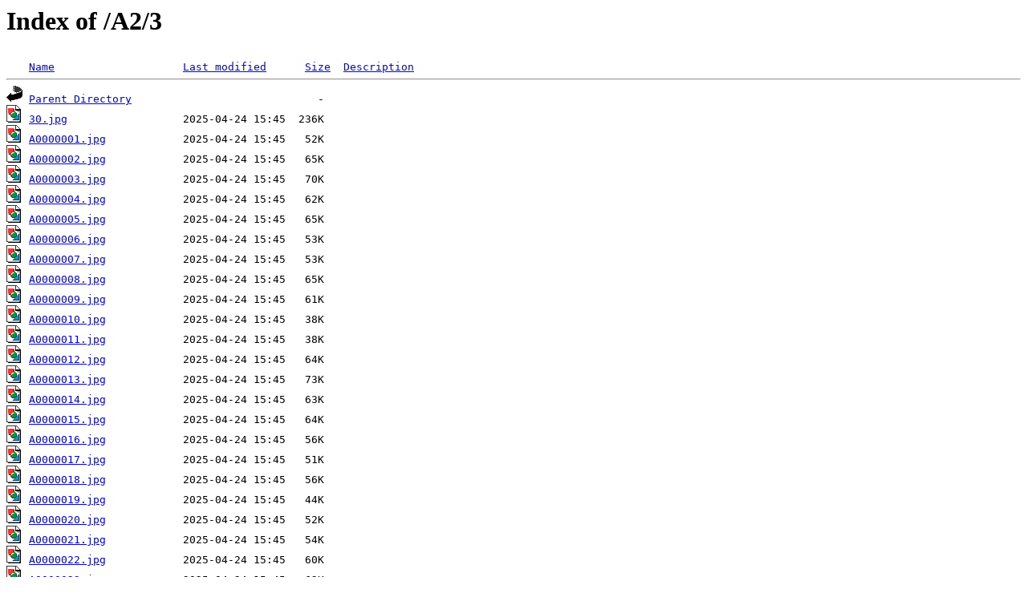

--- FILE ---
content_type: text/html;charset=ISO-8859-1
request_url: http://drippe.com/A2/3/
body_size: 15795
content:
<!DOCTYPE HTML PUBLIC "-//W3C//DTD HTML 3.2 Final//EN">
<html>
 <head>
  <title>Index of /A2/3</title>
 </head>
 <body>
<h1>Index of /A2/3</h1>
<pre><img src="/spicons/blank.gif" alt="Icon "> <a href="?C=N;O=D">Name</a>                    <a href="?C=M;O=A">Last modified</a>      <a href="?C=S;O=A">Size</a>  <a href="?C=D;O=A">Description</a><hr><img src="/spicons/back.gif" alt="[PARENTDIR]"> <a href="/A2/">Parent Directory</a>                             -   
<img src="/spicons/image2.gif" alt="[IMG]"> <a href="30.jpg">30.jpg</a>                  2025-04-24 15:45  236K  
<img src="/spicons/image2.gif" alt="[IMG]"> <a href="A0000001.jpg">A0000001.jpg</a>            2025-04-24 15:45   52K  
<img src="/spicons/image2.gif" alt="[IMG]"> <a href="A0000002.jpg">A0000002.jpg</a>            2025-04-24 15:45   65K  
<img src="/spicons/image2.gif" alt="[IMG]"> <a href="A0000003.jpg">A0000003.jpg</a>            2025-04-24 15:45   70K  
<img src="/spicons/image2.gif" alt="[IMG]"> <a href="A0000004.jpg">A0000004.jpg</a>            2025-04-24 15:45   62K  
<img src="/spicons/image2.gif" alt="[IMG]"> <a href="A0000005.jpg">A0000005.jpg</a>            2025-04-24 15:45   65K  
<img src="/spicons/image2.gif" alt="[IMG]"> <a href="A0000006.jpg">A0000006.jpg</a>            2025-04-24 15:45   53K  
<img src="/spicons/image2.gif" alt="[IMG]"> <a href="A0000007.jpg">A0000007.jpg</a>            2025-04-24 15:45   53K  
<img src="/spicons/image2.gif" alt="[IMG]"> <a href="A0000008.jpg">A0000008.jpg</a>            2025-04-24 15:45   65K  
<img src="/spicons/image2.gif" alt="[IMG]"> <a href="A0000009.jpg">A0000009.jpg</a>            2025-04-24 15:45   61K  
<img src="/spicons/image2.gif" alt="[IMG]"> <a href="A0000010.jpg">A0000010.jpg</a>            2025-04-24 15:45   38K  
<img src="/spicons/image2.gif" alt="[IMG]"> <a href="A0000011.jpg">A0000011.jpg</a>            2025-04-24 15:45   38K  
<img src="/spicons/image2.gif" alt="[IMG]"> <a href="A0000012.jpg">A0000012.jpg</a>            2025-04-24 15:45   64K  
<img src="/spicons/image2.gif" alt="[IMG]"> <a href="A0000013.jpg">A0000013.jpg</a>            2025-04-24 15:45   73K  
<img src="/spicons/image2.gif" alt="[IMG]"> <a href="A0000014.jpg">A0000014.jpg</a>            2025-04-24 15:45   63K  
<img src="/spicons/image2.gif" alt="[IMG]"> <a href="A0000015.jpg">A0000015.jpg</a>            2025-04-24 15:45   64K  
<img src="/spicons/image2.gif" alt="[IMG]"> <a href="A0000016.jpg">A0000016.jpg</a>            2025-04-24 15:45   56K  
<img src="/spicons/image2.gif" alt="[IMG]"> <a href="A0000017.jpg">A0000017.jpg</a>            2025-04-24 15:45   51K  
<img src="/spicons/image2.gif" alt="[IMG]"> <a href="A0000018.jpg">A0000018.jpg</a>            2025-04-24 15:45   56K  
<img src="/spicons/image2.gif" alt="[IMG]"> <a href="A0000019.jpg">A0000019.jpg</a>            2025-04-24 15:45   44K  
<img src="/spicons/image2.gif" alt="[IMG]"> <a href="A0000020.jpg">A0000020.jpg</a>            2025-04-24 15:45   52K  
<img src="/spicons/image2.gif" alt="[IMG]"> <a href="A0000021.jpg">A0000021.jpg</a>            2025-04-24 15:45   54K  
<img src="/spicons/image2.gif" alt="[IMG]"> <a href="A0000022.jpg">A0000022.jpg</a>            2025-04-24 15:45   60K  
<img src="/spicons/image2.gif" alt="[IMG]"> <a href="A0000023.jpg">A0000023.jpg</a>            2025-04-24 15:45   62K  
<img src="/spicons/image2.gif" alt="[IMG]"> <a href="A0000024.jpg">A0000024.jpg</a>            2025-04-24 15:45   65K  
<img src="/spicons/image2.gif" alt="[IMG]"> <a href="A0000025.jpg">A0000025.jpg</a>            2025-04-24 15:45   63K  
<img src="/spicons/image2.gif" alt="[IMG]"> <a href="A0000026.jpg">A0000026.jpg</a>            2025-04-24 15:45   60K  
<img src="/spicons/image2.gif" alt="[IMG]"> <a href="A0000027.jpg">A0000027.jpg</a>            2025-04-24 15:45   54K  
<img src="/spicons/image2.gif" alt="[IMG]"> <a href="A0000028.jpg">A0000028.jpg</a>            2025-04-24 15:45   64K  
<img src="/spicons/image2.gif" alt="[IMG]"> <a href="A0000029.jpg">A0000029.jpg</a>            2025-04-24 15:45   59K  
<img src="/spicons/image2.gif" alt="[IMG]"> <a href="A0000030.jpg">A0000030.jpg</a>            2025-04-24 15:45   59K  
<img src="/spicons/image2.gif" alt="[IMG]"> <a href="A0000031.jpg">A0000031.jpg</a>            2025-04-24 15:45   67K  
<img src="/spicons/image2.gif" alt="[IMG]"> <a href="A0000032.jpg">A0000032.jpg</a>            2025-04-24 15:45   60K  
<img src="/spicons/image2.gif" alt="[IMG]"> <a href="A0000033.jpg">A0000033.jpg</a>            2025-04-24 15:45   67K  
<img src="/spicons/image2.gif" alt="[IMG]"> <a href="A0000034.jpg">A0000034.jpg</a>            2025-04-24 15:45   62K  
<img src="/spicons/image2.gif" alt="[IMG]"> <a href="A0000035.jpg">A0000035.jpg</a>            2025-04-24 15:45   77K  
<img src="/spicons/image2.gif" alt="[IMG]"> <a href="A0000036.jpg">A0000036.jpg</a>            2025-04-24 15:45   84K  
<img src="/spicons/image2.gif" alt="[IMG]"> <a href="A0000037.jpg">A0000037.jpg</a>            2025-04-24 15:45   94K  
<img src="/spicons/image2.gif" alt="[IMG]"> <a href="A0000038.jpg">A0000038.jpg</a>            2025-04-24 15:45   91K  
<img src="/spicons/image2.gif" alt="[IMG]"> <a href="A0000039.jpg">A0000039.jpg</a>            2025-04-24 15:45   48K  
<img src="/spicons/image2.gif" alt="[IMG]"> <a href="A0000040.jpg">A0000040.jpg</a>            2025-04-24 15:45   72K  
<img src="/spicons/image2.gif" alt="[IMG]"> <a href="A0000041.jpg">A0000041.jpg</a>            2025-04-24 15:45   70K  
<img src="/spicons/image2.gif" alt="[IMG]"> <a href="A0000042.jpg">A0000042.jpg</a>            2025-04-24 15:45   70K  
<img src="/spicons/image2.gif" alt="[IMG]"> <a href="A0000043.jpg">A0000043.jpg</a>            2025-04-24 15:45   59K  
<img src="/spicons/image2.gif" alt="[IMG]"> <a href="A0000044.jpg">A0000044.jpg</a>            2025-04-24 15:45   68K  
<img src="/spicons/image2.gif" alt="[IMG]"> <a href="A0000045.jpg">A0000045.jpg</a>            2025-04-24 15:45   76K  
<img src="/spicons/image2.gif" alt="[IMG]"> <a href="A0000046.jpg">A0000046.jpg</a>            2025-04-24 15:45   76K  
<img src="/spicons/image2.gif" alt="[IMG]"> <a href="A0000047.jpg">A0000047.jpg</a>            2025-04-24 15:45   76K  
<img src="/spicons/image2.gif" alt="[IMG]"> <a href="A0000048.jpg">A0000048.jpg</a>            2025-04-24 15:45   70K  
<img src="/spicons/image2.gif" alt="[IMG]"> <a href="A0000049.jpg">A0000049.jpg</a>            2025-04-24 15:45   73K  
<img src="/spicons/image2.gif" alt="[IMG]"> <a href="A0000050.jpg">A0000050.jpg</a>            2025-04-24 15:45   62K  
<img src="/spicons/image2.gif" alt="[IMG]"> <a href="A0000051.jpg">A0000051.jpg</a>            2025-04-24 15:45   87K  
<img src="/spicons/image2.gif" alt="[IMG]"> <a href="A0000052.jpg">A0000052.jpg</a>            2025-04-24 15:45   56K  
<img src="/spicons/image2.gif" alt="[IMG]"> <a href="A0000053.jpg">A0000053.jpg</a>            2025-04-24 15:45   70K  
<img src="/spicons/image2.gif" alt="[IMG]"> <a href="A0000054.jpg">A0000054.jpg</a>            2025-04-24 15:45   65K  
<img src="/spicons/image2.gif" alt="[IMG]"> <a href="A0000055.jpg">A0000055.jpg</a>            2025-04-24 15:45   57K  
<img src="/spicons/image2.gif" alt="[IMG]"> <a href="A0000056.jpg">A0000056.jpg</a>            2025-04-24 15:45   61K  
<img src="/spicons/image2.gif" alt="[IMG]"> <a href="A0000057.jpg">A0000057.jpg</a>            2025-04-24 15:45   60K  
<img src="/spicons/image2.gif" alt="[IMG]"> <a href="A0000058.jpg">A0000058.jpg</a>            2025-04-24 15:45   42K  
<img src="/spicons/image2.gif" alt="[IMG]"> <a href="A0000059.jpg">A0000059.jpg</a>            2025-04-24 15:45   57K  
<img src="/spicons/image2.gif" alt="[IMG]"> <a href="A0000060.jpg">A0000060.jpg</a>            2025-04-24 15:45   55K  
<img src="/spicons/image2.gif" alt="[IMG]"> <a href="A0000061.jpg">A0000061.jpg</a>            2025-04-24 15:45   57K  
<img src="/spicons/image2.gif" alt="[IMG]"> <a href="A0000062.jpg">A0000062.jpg</a>            2025-04-24 15:45   66K  
<img src="/spicons/image2.gif" alt="[IMG]"> <a href="A0000063.jpg">A0000063.jpg</a>            2025-04-24 15:45   52K  
<img src="/spicons/image2.gif" alt="[IMG]"> <a href="A0000064.jpg">A0000064.jpg</a>            2025-04-24 15:45   83K  
<img src="/spicons/image2.gif" alt="[IMG]"> <a href="A0000065.jpg">A0000065.jpg</a>            2025-04-24 15:45   87K  
<img src="/spicons/image2.gif" alt="[IMG]"> <a href="A0000066.jpg">A0000066.jpg</a>            2025-04-24 15:45   78K  
<img src="/spicons/image2.gif" alt="[IMG]"> <a href="A0000067.jpg">A0000067.jpg</a>            2025-04-24 15:45   47K  
<img src="/spicons/image2.gif" alt="[IMG]"> <a href="A0000068.jpg">A0000068.jpg</a>            2025-04-24 15:45   82K  
<img src="/spicons/image2.gif" alt="[IMG]"> <a href="A0000069.jpg">A0000069.jpg</a>            2025-04-24 15:45   69K  
<img src="/spicons/image2.gif" alt="[IMG]"> <a href="A0000070.jpg">A0000070.jpg</a>            2025-04-24 15:45   79K  
<img src="/spicons/image2.gif" alt="[IMG]"> <a href="A0000071.jpg">A0000071.jpg</a>            2025-04-24 15:45   74K  
<img src="/spicons/image2.gif" alt="[IMG]"> <a href="A0000072.jpg">A0000072.jpg</a>            2025-04-24 15:45   57K  
<img src="/spicons/image2.gif" alt="[IMG]"> <a href="A0000073.jpg">A0000073.jpg</a>            2025-04-24 15:45   57K  
<img src="/spicons/image2.gif" alt="[IMG]"> <a href="A0000074.jpg">A0000074.jpg</a>            2025-04-24 15:45   61K  
<img src="/spicons/image2.gif" alt="[IMG]"> <a href="A0000075.jpg">A0000075.jpg</a>            2025-04-24 15:45   89K  
<img src="/spicons/image2.gif" alt="[IMG]"> <a href="A0000076.jpg">A0000076.jpg</a>            2025-04-24 15:45   64K  
<img src="/spicons/image2.gif" alt="[IMG]"> <a href="A0000077.jpg">A0000077.jpg</a>            2025-04-24 15:45   57K  
<img src="/spicons/image2.gif" alt="[IMG]"> <a href="A0000078.jpg">A0000078.jpg</a>            2025-04-24 15:45   70K  
<img src="/spicons/image2.gif" alt="[IMG]"> <a href="A0000079.jpg">A0000079.jpg</a>            2025-04-24 15:45   86K  
<img src="/spicons/image2.gif" alt="[IMG]"> <a href="A0000080.jpg">A0000080.jpg</a>            2025-04-24 15:45   62K  
<img src="/spicons/image2.gif" alt="[IMG]"> <a href="A0000081.jpg">A0000081.jpg</a>            2025-04-24 15:45   67K  
<img src="/spicons/image2.gif" alt="[IMG]"> <a href="A0000082.jpg">A0000082.jpg</a>            2025-04-24 15:45   55K  
<img src="/spicons/image2.gif" alt="[IMG]"> <a href="A0000083.jpg">A0000083.jpg</a>            2025-04-24 15:45   68K  
<img src="/spicons/image2.gif" alt="[IMG]"> <a href="A0000084.jpg">A0000084.jpg</a>            2025-04-24 15:45   73K  
<img src="/spicons/image2.gif" alt="[IMG]"> <a href="A0000085.jpg">A0000085.jpg</a>            2025-04-24 15:45   74K  
<img src="/spicons/image2.gif" alt="[IMG]"> <a href="A0000086.jpg">A0000086.jpg</a>            2025-04-24 15:45   68K  
<img src="/spicons/image2.gif" alt="[IMG]"> <a href="A0000087.jpg">A0000087.jpg</a>            2025-04-24 15:45   56K  
<img src="/spicons/image2.gif" alt="[IMG]"> <a href="A0000088.jpg">A0000088.jpg</a>            2025-04-24 15:45   52K  
<img src="/spicons/image2.gif" alt="[IMG]"> <a href="A0000089.jpg">A0000089.jpg</a>            2025-04-24 15:45   65K  
<img src="/spicons/image2.gif" alt="[IMG]"> <a href="A0000090.jpg">A0000090.jpg</a>            2025-04-24 15:45   64K  
<img src="/spicons/image2.gif" alt="[IMG]"> <a href="A0000091.jpg">A0000091.jpg</a>            2025-04-24 15:45   66K  
<img src="/spicons/image2.gif" alt="[IMG]"> <a href="A0000092.jpg">A0000092.jpg</a>            2025-04-24 15:45   55K  
<img src="/spicons/image2.gif" alt="[IMG]"> <a href="A0000093.jpg">A0000093.jpg</a>            2025-04-24 15:45   59K  
<img src="/spicons/image2.gif" alt="[IMG]"> <a href="A0000094.jpg">A0000094.jpg</a>            2025-04-24 15:45   62K  
<img src="/spicons/image2.gif" alt="[IMG]"> <a href="A0000095.jpg">A0000095.jpg</a>            2025-04-24 15:45   63K  
<img src="/spicons/image2.gif" alt="[IMG]"> <a href="A0000096.jpg">A0000096.jpg</a>            2025-04-24 15:45   59K  
<img src="/spicons/image2.gif" alt="[IMG]"> <a href="A0000097.jpg">A0000097.jpg</a>            2025-04-24 15:45   94K  
<img src="/spicons/image2.gif" alt="[IMG]"> <a href="A0000098.jpg">A0000098.jpg</a>            2025-04-24 15:45  131K  
<img src="/spicons/image2.gif" alt="[IMG]"> <a href="A0000099.jpg">A0000099.jpg</a>            2025-04-24 15:45   60K  
<img src="/spicons/image2.gif" alt="[IMG]"> <a href="A0000100.jpg">A0000100.jpg</a>            2025-04-24 15:45   61K  
<img src="/spicons/image2.gif" alt="[IMG]"> <a href="A0000101.jpg">A0000101.jpg</a>            2025-04-24 15:45   70K  
<img src="/spicons/image2.gif" alt="[IMG]"> <a href="A0000102.jpg">A0000102.jpg</a>            2025-04-24 15:45   61K  
<img src="/spicons/image2.gif" alt="[IMG]"> <a href="A0000103.jpg">A0000103.jpg</a>            2025-04-24 15:45   65K  
<img src="/spicons/image2.gif" alt="[IMG]"> <a href="A0000104.jpg">A0000104.jpg</a>            2025-04-24 15:45   51K  
<img src="/spicons/image2.gif" alt="[IMG]"> <a href="A0000105.jpg">A0000105.jpg</a>            2025-04-24 15:45   80K  
<img src="/spicons/image2.gif" alt="[IMG]"> <a href="A0000106.jpg">A0000106.jpg</a>            2025-04-24 15:45   76K  
<img src="/spicons/image2.gif" alt="[IMG]"> <a href="A0000107.jpg">A0000107.jpg</a>            2025-04-24 15:45   83K  
<img src="/spicons/image2.gif" alt="[IMG]"> <a href="A0000108.jpg">A0000108.jpg</a>            2025-04-24 15:45   59K  
<img src="/spicons/image2.gif" alt="[IMG]"> <a href="A0000109.jpg">A0000109.jpg</a>            2025-04-24 15:45   63K  
<img src="/spicons/image2.gif" alt="[IMG]"> <a href="A0000110.jpg">A0000110.jpg</a>            2025-04-24 15:45   67K  
<img src="/spicons/image2.gif" alt="[IMG]"> <a href="A0000111.jpg">A0000111.jpg</a>            2025-04-24 15:45   47K  
<img src="/spicons/image2.gif" alt="[IMG]"> <a href="A0000112.jpg">A0000112.jpg</a>            2025-04-24 15:45   78K  
<img src="/spicons/image2.gif" alt="[IMG]"> <a href="A0000113.jpg">A0000113.jpg</a>            2025-04-24 15:45   61K  
<img src="/spicons/image2.gif" alt="[IMG]"> <a href="A0000114.jpg">A0000114.jpg</a>            2025-04-24 15:45   61K  
<img src="/spicons/image2.gif" alt="[IMG]"> <a href="A0000115.jpg">A0000115.jpg</a>            2025-04-24 15:45   72K  
<img src="/spicons/image2.gif" alt="[IMG]"> <a href="A0000116.jpg">A0000116.jpg</a>            2025-04-24 15:45   67K  
<img src="/spicons/image2.gif" alt="[IMG]"> <a href="A0000117.jpg">A0000117.jpg</a>            2025-04-24 15:45   56K  
<img src="/spicons/image2.gif" alt="[IMG]"> <a href="A0000118.jpg">A0000118.jpg</a>            2025-04-24 15:45   63K  
<img src="/spicons/image2.gif" alt="[IMG]"> <a href="A0000119.jpg">A0000119.jpg</a>            2025-04-24 15:45   58K  
<img src="/spicons/image2.gif" alt="[IMG]"> <a href="A0000120.jpg">A0000120.jpg</a>            2025-04-24 15:45   62K  
<img src="/spicons/image2.gif" alt="[IMG]"> <a href="A0000121.jpg">A0000121.jpg</a>            2025-04-24 15:45   87K  
<img src="/spicons/image2.gif" alt="[IMG]"> <a href="A0000122.jpg">A0000122.jpg</a>            2025-04-24 15:45  100K  
<img src="/spicons/image2.gif" alt="[IMG]"> <a href="A0000123.jpg">A0000123.jpg</a>            2025-04-24 15:45   63K  
<img src="/spicons/image2.gif" alt="[IMG]"> <a href="A0000124.jpg">A0000124.jpg</a>            2025-04-24 15:45   74K  
<img src="/spicons/image2.gif" alt="[IMG]"> <a href="A0000125.jpg">A0000125.jpg</a>            2025-04-24 15:45   68K  
<img src="/spicons/image2.gif" alt="[IMG]"> <a href="A0000126.jpg">A0000126.jpg</a>            2025-04-24 15:45   60K  
<img src="/spicons/image2.gif" alt="[IMG]"> <a href="A0000127.jpg">A0000127.jpg</a>            2025-04-24 15:45   70K  
<img src="/spicons/image2.gif" alt="[IMG]"> <a href="A0000128.jpg">A0000128.jpg</a>            2025-04-24 15:45   52K  
<img src="/spicons/image2.gif" alt="[IMG]"> <a href="A0000129.jpg">A0000129.jpg</a>            2025-04-24 15:45   71K  
<img src="/spicons/image2.gif" alt="[IMG]"> <a href="A0000130.jpg">A0000130.jpg</a>            2025-04-24 15:45   53K  
<img src="/spicons/image2.gif" alt="[IMG]"> <a href="A0000131.jpg">A0000131.jpg</a>            2025-04-24 15:45   76K  
<img src="/spicons/image2.gif" alt="[IMG]"> <a href="A0000132.jpg">A0000132.jpg</a>            2025-04-24 15:45   62K  
<img src="/spicons/image2.gif" alt="[IMG]"> <a href="A0000133.jpg">A0000133.jpg</a>            2025-04-24 15:45   51K  
<img src="/spicons/image2.gif" alt="[IMG]"> <a href="A0000134.jpg">A0000134.jpg</a>            2025-04-24 15:45   44K  
<img src="/spicons/image2.gif" alt="[IMG]"> <a href="A0000135.jpg">A0000135.jpg</a>            2025-04-24 15:45   56K  
<img src="/spicons/image2.gif" alt="[IMG]"> <a href="A0000136.jpg">A0000136.jpg</a>            2025-04-24 15:45   72K  
<img src="/spicons/image2.gif" alt="[IMG]"> <a href="A0000137.jpg">A0000137.jpg</a>            2025-04-24 15:45   50K  
<img src="/spicons/image2.gif" alt="[IMG]"> <a href="A0000138.jpg">A0000138.jpg</a>            2025-04-24 15:45   57K  
<img src="/spicons/image2.gif" alt="[IMG]"> <a href="A0000139.jpg">A0000139.jpg</a>            2025-04-24 15:45   62K  
<img src="/spicons/image2.gif" alt="[IMG]"> <a href="A0000140.jpg">A0000140.jpg</a>            2025-04-24 15:45   44K  
<img src="/spicons/image2.gif" alt="[IMG]"> <a href="A0000141.jpg">A0000141.jpg</a>            2025-04-24 15:45   90K  
<img src="/spicons/image2.gif" alt="[IMG]"> <a href="A0000142.jpg">A0000142.jpg</a>            2025-04-24 15:45   64K  
<img src="/spicons/image2.gif" alt="[IMG]"> <a href="A0000143.jpg">A0000143.jpg</a>            2025-04-24 15:45   71K  
<img src="/spicons/image2.gif" alt="[IMG]"> <a href="A0000144.jpg">A0000144.jpg</a>            2025-04-24 15:45   71K  
<img src="/spicons/image2.gif" alt="[IMG]"> <a href="A0000145.jpg">A0000145.jpg</a>            2025-04-24 15:45   80K  
<img src="/spicons/image2.gif" alt="[IMG]"> <a href="A0000146.jpg">A0000146.jpg</a>            2025-04-24 15:45   80K  
<img src="/spicons/image2.gif" alt="[IMG]"> <a href="A0000147.jpg">A0000147.jpg</a>            2025-04-24 15:45   52K  
<img src="/spicons/image2.gif" alt="[IMG]"> <a href="A0000148.jpg">A0000148.jpg</a>            2025-04-24 15:45   59K  
<img src="/spicons/image2.gif" alt="[IMG]"> <a href="A0000149.jpg">A0000149.jpg</a>            2025-04-24 15:45   65K  
<img src="/spicons/image2.gif" alt="[IMG]"> <a href="A0000150.jpg">A0000150.jpg</a>            2025-04-24 15:45   72K  
<img src="/spicons/image2.gif" alt="[IMG]"> <a href="A0000151.jpg">A0000151.jpg</a>            2025-04-24 15:45   71K  
<img src="/spicons/image2.gif" alt="[IMG]"> <a href="A0000152.jpg">A0000152.jpg</a>            2025-04-24 15:45   60K  
<img src="/spicons/image2.gif" alt="[IMG]"> <a href="A0000153.jpg">A0000153.jpg</a>            2025-04-24 15:45   57K  
<img src="/spicons/image2.gif" alt="[IMG]"> <a href="A0000154.jpg">A0000154.jpg</a>            2025-04-24 15:45   54K  
<img src="/spicons/image2.gif" alt="[IMG]"> <a href="A0000155.jpg">A0000155.jpg</a>            2025-04-24 15:45   56K  
<img src="/spicons/image2.gif" alt="[IMG]"> <a href="A0000156.jpg">A0000156.jpg</a>            2025-04-24 15:45   54K  
<img src="/spicons/image2.gif" alt="[IMG]"> <a href="A0000157.jpg">A0000157.jpg</a>            2025-04-24 15:45   89K  
<img src="/spicons/image2.gif" alt="[IMG]"> <a href="A0000158.jpg">A0000158.jpg</a>            2025-04-24 15:45   66K  
<img src="/spicons/image2.gif" alt="[IMG]"> <a href="A0000159.jpg">A0000159.jpg</a>            2025-04-24 15:45   71K  
<img src="/spicons/image2.gif" alt="[IMG]"> <a href="A0000160.jpg">A0000160.jpg</a>            2025-04-24 15:45   44K  
<img src="/spicons/image2.gif" alt="[IMG]"> <a href="A0000161.jpg">A0000161.jpg</a>            2025-04-24 15:45   37K  
<img src="/spicons/image2.gif" alt="[IMG]"> <a href="A0000162.jpg">A0000162.jpg</a>            2025-04-24 15:45   46K  
<img src="/spicons/image2.gif" alt="[IMG]"> <a href="A0000163.jpg">A0000163.jpg</a>            2025-04-24 15:45   53K  
<img src="/spicons/image2.gif" alt="[IMG]"> <a href="A0000164.jpg">A0000164.jpg</a>            2025-04-24 15:45   68K  
<img src="/spicons/image2.gif" alt="[IMG]"> <a href="A0000165.jpg">A0000165.jpg</a>            2025-04-24 15:45   72K  
<img src="/spicons/image2.gif" alt="[IMG]"> <a href="A0000166.jpg">A0000166.jpg</a>            2025-04-24 15:45   55K  
<img src="/spicons/image2.gif" alt="[IMG]"> <a href="A0000167.jpg">A0000167.jpg</a>            2025-04-24 15:45   73K  
<img src="/spicons/image2.gif" alt="[IMG]"> <a href="A0000168.jpg">A0000168.jpg</a>            2025-04-24 15:45   55K  
<img src="/spicons/image2.gif" alt="[IMG]"> <a href="A0000169.jpg">A0000169.jpg</a>            2025-04-24 15:45   71K  
<img src="/spicons/image2.gif" alt="[IMG]"> <a href="A0000170.jpg">A0000170.jpg</a>            2025-04-24 15:45   55K  
<img src="/spicons/image2.gif" alt="[IMG]"> <a href="A0000171.jpg">A0000171.jpg</a>            2025-04-24 15:45   45K  
<img src="/spicons/image2.gif" alt="[IMG]"> <a href="A0000172.jpg">A0000172.jpg</a>            2025-04-24 15:45   60K  
<img src="/spicons/image2.gif" alt="[IMG]"> <a href="A0000173.jpg">A0000173.jpg</a>            2025-04-24 15:45   63K  
<img src="/spicons/image2.gif" alt="[IMG]"> <a href="A0000174.jpg">A0000174.jpg</a>            2025-04-24 15:45   58K  
<img src="/spicons/image2.gif" alt="[IMG]"> <a href="A0000175.jpg">A0000175.jpg</a>            2025-04-24 15:45   70K  
<img src="/spicons/image2.gif" alt="[IMG]"> <a href="A0000176.jpg">A0000176.jpg</a>            2025-04-24 15:45   67K  
<img src="/spicons/image2.gif" alt="[IMG]"> <a href="A0000177.jpg">A0000177.jpg</a>            2025-04-24 15:45   64K  
<img src="/spicons/image2.gif" alt="[IMG]"> <a href="A0000178.jpg">A0000178.jpg</a>            2025-04-24 15:45   62K  
<img src="/spicons/image2.gif" alt="[IMG]"> <a href="A0000179.jpg">A0000179.jpg</a>            2025-04-24 15:45   74K  
<img src="/spicons/image2.gif" alt="[IMG]"> <a href="A0000180.jpg">A0000180.jpg</a>            2025-04-24 15:45   66K  
<img src="/spicons/image2.gif" alt="[IMG]"> <a href="A0000181.jpg">A0000181.jpg</a>            2025-04-24 15:45   51K  
<img src="/spicons/image2.gif" alt="[IMG]"> <a href="A0000182.jpg">A0000182.jpg</a>            2025-04-24 15:45   71K  
<img src="/spicons/image2.gif" alt="[IMG]"> <a href="A0000183.jpg">A0000183.jpg</a>            2025-04-24 15:45   57K  
<img src="/spicons/image2.gif" alt="[IMG]"> <a href="A0000184.jpg">A0000184.jpg</a>            2025-04-24 15:45   53K  
<img src="/spicons/image2.gif" alt="[IMG]"> <a href="A0000185.jpg">A0000185.jpg</a>            2025-04-24 15:45   69K  
<img src="/spicons/image2.gif" alt="[IMG]"> <a href="A0000186.jpg">A0000186.jpg</a>            2025-04-24 15:45   61K  
<img src="/spicons/image2.gif" alt="[IMG]"> <a href="A0000187.jpg">A0000187.jpg</a>            2025-04-24 15:45   59K  
<img src="/spicons/image2.gif" alt="[IMG]"> <a href="A0000188.jpg">A0000188.jpg</a>            2025-04-24 15:45   67K  
<img src="/spicons/image2.gif" alt="[IMG]"> <a href="A0000189.jpg">A0000189.jpg</a>            2025-04-24 15:45   65K  
<img src="/spicons/image2.gif" alt="[IMG]"> <a href="A0000190.jpg">A0000190.jpg</a>            2025-04-24 15:45   65K  
<img src="/spicons/image2.gif" alt="[IMG]"> <a href="A0000191.jpg">A0000191.jpg</a>            2025-04-24 15:45   54K  
<img src="/spicons/image2.gif" alt="[IMG]"> <a href="A0000192.jpg">A0000192.jpg</a>            2025-04-24 15:45   57K  
<img src="/spicons/image2.gif" alt="[IMG]"> <a href="A0000193.jpg">A0000193.jpg</a>            2025-04-24 15:45   67K  
<img src="/spicons/image2.gif" alt="[IMG]"> <a href="A0000194.jpg">A0000194.jpg</a>            2025-04-24 15:45   73K  
<img src="/spicons/image2.gif" alt="[IMG]"> <a href="A0000195.jpg">A0000195.jpg</a>            2025-04-24 15:45   63K  
<img src="/spicons/image2.gif" alt="[IMG]"> <a href="A0000196.jpg">A0000196.jpg</a>            2025-04-24 15:45   53K  
<img src="/spicons/image2.gif" alt="[IMG]"> <a href="A0000197.jpg">A0000197.jpg</a>            2025-04-24 15:45   65K  
<img src="/spicons/image2.gif" alt="[IMG]"> <a href="A0000198.jpg">A0000198.jpg</a>            2025-04-24 15:45   44K  
<img src="/spicons/image2.gif" alt="[IMG]"> <a href="A0000199.jpg">A0000199.jpg</a>            2025-04-24 15:45   58K  
<img src="/spicons/image2.gif" alt="[IMG]"> <a href="A0000200.jpg">A0000200.jpg</a>            2025-04-24 15:45   56K  
<img src="/spicons/image2.gif" alt="[IMG]"> <a href="A0000201.jpg">A0000201.jpg</a>            2025-04-24 15:45   63K  
<img src="/spicons/image2.gif" alt="[IMG]"> <a href="A0000202.jpg">A0000202.jpg</a>            2025-04-24 15:45   69K  
<img src="/spicons/image2.gif" alt="[IMG]"> <a href="A0000203.jpg">A0000203.jpg</a>            2025-04-24 15:45   72K  
<img src="/spicons/image2.gif" alt="[IMG]"> <a href="A0000204.jpg">A0000204.jpg</a>            2025-04-24 15:45   63K  
<img src="/spicons/image2.gif" alt="[IMG]"> <a href="A0000205.jpg">A0000205.jpg</a>            2025-04-24 15:45   72K  
<img src="/spicons/image2.gif" alt="[IMG]"> <a href="A0000206.jpg">A0000206.jpg</a>            2025-04-24 15:45   62K  
<img src="/spicons/image2.gif" alt="[IMG]"> <a href="A0000207.jpg">A0000207.jpg</a>            2025-04-24 15:45   59K  
<img src="/spicons/image2.gif" alt="[IMG]"> <a href="A0000208.jpg">A0000208.jpg</a>            2025-04-24 15:45   51K  
<img src="/spicons/image2.gif" alt="[IMG]"> <a href="A0000209.jpg">A0000209.jpg</a>            2025-04-24 15:45   68K  
<img src="/spicons/image2.gif" alt="[IMG]"> <a href="A0000210.jpg">A0000210.jpg</a>            2025-04-24 15:45   54K  
<img src="/spicons/image2.gif" alt="[IMG]"> <a href="A0000211.jpg">A0000211.jpg</a>            2025-04-24 15:45   62K  
<img src="/spicons/image2.gif" alt="[IMG]"> <a href="A0000212.jpg">A0000212.jpg</a>            2025-04-24 15:45   73K  
<img src="/spicons/image2.gif" alt="[IMG]"> <a href="A0000213.jpg">A0000213.jpg</a>            2025-04-24 15:45   67K  
<img src="/spicons/image2.gif" alt="[IMG]"> <a href="A0000214.jpg">A0000214.jpg</a>            2025-04-24 15:45   70K  
<img src="/spicons/image2.gif" alt="[IMG]"> <a href="A0000215.jpg">A0000215.jpg</a>            2025-04-24 15:45   50K  
<img src="/spicons/image2.gif" alt="[IMG]"> <a href="A0000216.jpg">A0000216.jpg</a>            2025-04-24 15:45   70K  
<img src="/spicons/image2.gif" alt="[IMG]"> <a href="A0000217.jpg">A0000217.jpg</a>            2025-04-24 15:45   67K  
<img src="/spicons/image2.gif" alt="[IMG]"> <a href="A0000218.jpg">A0000218.jpg</a>            2025-04-24 15:45   54K  
<img src="/spicons/image2.gif" alt="[IMG]"> <a href="A0000219.jpg">A0000219.jpg</a>            2025-04-24 15:45   61K  
<img src="/spicons/image2.gif" alt="[IMG]"> <a href="A0000220.jpg">A0000220.jpg</a>            2025-04-24 15:45   59K  
<img src="/spicons/image2.gif" alt="[IMG]"> <a href="A0000221.jpg">A0000221.jpg</a>            2025-04-24 15:45   60K  
<img src="/spicons/image2.gif" alt="[IMG]"> <a href="A0000222.jpg">A0000222.jpg</a>            2025-04-24 15:45   58K  
<img src="/spicons/image2.gif" alt="[IMG]"> <a href="A0000223.jpg">A0000223.jpg</a>            2025-04-24 15:45   89K  
<img src="/spicons/image2.gif" alt="[IMG]"> <a href="A0000224.jpg">A0000224.jpg</a>            2025-04-24 15:45  101K  
<img src="/spicons/image2.gif" alt="[IMG]"> <a href="A0000225.jpg">A0000225.jpg</a>            2025-04-24 15:45   98K  
<img src="/spicons/image2.gif" alt="[IMG]"> <a href="A0000226.jpg">A0000226.jpg</a>            2025-04-24 15:45  129K  
<img src="/spicons/image2.gif" alt="[IMG]"> <a href="A0000227.jpg">A0000227.jpg</a>            2025-04-24 15:45   85K  
<img src="/spicons/image2.gif" alt="[IMG]"> <a href="A0000228.jpg">A0000228.jpg</a>            2025-04-24 15:45  116K  
<img src="/spicons/image2.gif" alt="[IMG]"> <a href="A0000229.jpg">A0000229.jpg</a>            2025-04-24 15:45  116K  
<img src="/spicons/image2.gif" alt="[IMG]"> <a href="A0000230.jpg">A0000230.jpg</a>            2025-04-24 15:45   67K  
<img src="/spicons/image2.gif" alt="[IMG]"> <a href="A0000231.jpg">A0000231.jpg</a>            2025-04-24 15:45   82K  
<img src="/spicons/image2.gif" alt="[IMG]"> <a href="A0000232.jpg">A0000232.jpg</a>            2025-04-24 15:45   84K  
<img src="/spicons/image2.gif" alt="[IMG]"> <a href="A0000233.jpg">A0000233.jpg</a>            2025-04-24 15:45   66K  
<img src="/spicons/image2.gif" alt="[IMG]"> <a href="A0000234.jpg">A0000234.jpg</a>            2025-04-24 15:45   80K  
<img src="/spicons/image2.gif" alt="[IMG]"> <a href="A0000235.jpg">A0000235.jpg</a>            2025-04-24 15:45   89K  
<img src="/spicons/image2.gif" alt="[IMG]"> <a href="A0000236.jpg">A0000236.jpg</a>            2025-04-24 15:45   80K  
<img src="/spicons/image2.gif" alt="[IMG]"> <a href="A0000237.jpg">A0000237.jpg</a>            2025-04-24 15:45   94K  
<img src="/spicons/image2.gif" alt="[IMG]"> <a href="A0000238.jpg">A0000238.jpg</a>            2025-04-24 15:45   97K  
<img src="/spicons/image2.gif" alt="[IMG]"> <a href="A0000239.jpg">A0000239.jpg</a>            2025-04-24 15:45   73K  
<img src="/spicons/image2.gif" alt="[IMG]"> <a href="A0000240.jpg">A0000240.jpg</a>            2025-04-24 15:45   83K  
<img src="/spicons/image2.gif" alt="[IMG]"> <a href="A0000241.jpg">A0000241.jpg</a>            2025-04-24 15:45   77K  
<img src="/spicons/image2.gif" alt="[IMG]"> <a href="A0000242.jpg">A0000242.jpg</a>            2025-04-24 15:45   72K  
<img src="/spicons/image2.gif" alt="[IMG]"> <a href="A0000243.jpg">A0000243.jpg</a>            2025-04-24 15:45   85K  
<img src="/spicons/image2.gif" alt="[IMG]"> <a href="A0000244.jpg">A0000244.jpg</a>            2025-04-24 15:45   89K  
<img src="/spicons/image2.gif" alt="[IMG]"> <a href="A0000245.jpg">A0000245.jpg</a>            2025-04-24 15:45   89K  
<img src="/spicons/image2.gif" alt="[IMG]"> <a href="A0000246.jpg">A0000246.jpg</a>            2025-04-24 15:45   91K  
<img src="/spicons/image2.gif" alt="[IMG]"> <a href="A0000247.jpg">A0000247.jpg</a>            2025-04-24 15:45   72K  
<img src="/spicons/image2.gif" alt="[IMG]"> <a href="A0000248.jpg">A0000248.jpg</a>            2025-04-24 15:45   61K  
<img src="/spicons/image2.gif" alt="[IMG]"> <a href="A0000249.jpg">A0000249.jpg</a>            2025-04-24 15:45   88K  
<img src="/spicons/image2.gif" alt="[IMG]"> <a href="A0000250.jpg">A0000250.jpg</a>            2025-04-24 15:45   85K  
<img src="/spicons/image2.gif" alt="[IMG]"> <a href="A0000251.jpg">A0000251.jpg</a>            2025-04-24 15:45   80K  
<img src="/spicons/image2.gif" alt="[IMG]"> <a href="A0000252.jpg">A0000252.jpg</a>            2025-04-24 15:45   73K  
<img src="/spicons/image2.gif" alt="[IMG]"> <a href="A0000253.jpg">A0000253.jpg</a>            2025-04-24 15:45   85K  
<img src="/spicons/image2.gif" alt="[IMG]"> <a href="A0000254.jpg">A0000254.jpg</a>            2025-04-24 15:45   97K  
<img src="/spicons/image2.gif" alt="[IMG]"> <a href="A0000255.jpg">A0000255.jpg</a>            2025-04-24 15:45   94K  
<img src="/spicons/image2.gif" alt="[IMG]"> <a href="A0000256.jpg">A0000256.jpg</a>            2025-04-24 15:45   67K  
<img src="/spicons/image2.gif" alt="[IMG]"> <a href="A0000257.jpg">A0000257.jpg</a>            2025-04-24 15:45   71K  
<img src="/spicons/image2.gif" alt="[IMG]"> <a href="A0000258.jpg">A0000258.jpg</a>            2025-04-24 15:45   62K  
<img src="/spicons/image2.gif" alt="[IMG]"> <a href="A0000259.jpg">A0000259.jpg</a>            2025-04-24 15:45   87K  
<img src="/spicons/image2.gif" alt="[IMG]"> <a href="A0000260.jpg">A0000260.jpg</a>            2025-04-24 15:45   58K  
<img src="/spicons/image2.gif" alt="[IMG]"> <a href="A0000261.jpg">A0000261.jpg</a>            2025-04-24 15:45   56K  
<img src="/spicons/image2.gif" alt="[IMG]"> <a href="A0000262.jpg">A0000262.jpg</a>            2025-04-24 15:45   59K  
<img src="/spicons/image2.gif" alt="[IMG]"> <a href="A0000263.jpg">A0000263.jpg</a>            2025-04-24 15:45   74K  
<img src="/spicons/image2.gif" alt="[IMG]"> <a href="A0000264.jpg">A0000264.jpg</a>            2025-04-24 15:45   88K  
<img src="/spicons/image2.gif" alt="[IMG]"> <a href="A0000265.jpg">A0000265.jpg</a>            2025-04-24 15:45   67K  
<img src="/spicons/image2.gif" alt="[IMG]"> <a href="A0000266.jpg">A0000266.jpg</a>            2025-04-24 15:45   69K  
<img src="/spicons/image2.gif" alt="[IMG]"> <a href="A0000267.jpg">A0000267.jpg</a>            2025-04-24 15:45   77K  
<img src="/spicons/image2.gif" alt="[IMG]"> <a href="A0000268.jpg">A0000268.jpg</a>            2025-04-24 15:45   53K  
<img src="/spicons/image2.gif" alt="[IMG]"> <a href="A0000269.jpg">A0000269.jpg</a>            2025-04-24 15:45   72K  
<img src="/spicons/image2.gif" alt="[IMG]"> <a href="A0000270.jpg">A0000270.jpg</a>            2025-04-24 15:45   70K  
<img src="/spicons/image2.gif" alt="[IMG]"> <a href="A0000271.jpg">A0000271.jpg</a>            2025-04-24 15:45   87K  
<img src="/spicons/image2.gif" alt="[IMG]"> <a href="A0000272.jpg">A0000272.jpg</a>            2025-04-24 15:45   60K  
<img src="/spicons/image2.gif" alt="[IMG]"> <a href="A0000273.jpg">A0000273.jpg</a>            2025-04-24 15:45   73K  
<img src="/spicons/image2.gif" alt="[IMG]"> <a href="A0000274.jpg">A0000274.jpg</a>            2025-04-24 15:45   88K  
<img src="/spicons/image2.gif" alt="[IMG]"> <a href="A0000275.jpg">A0000275.jpg</a>            2025-04-24 15:45   69K  
<img src="/spicons/image2.gif" alt="[IMG]"> <a href="A0000276.jpg">A0000276.jpg</a>            2025-04-24 15:45   69K  
<img src="/spicons/image2.gif" alt="[IMG]"> <a href="A0000277.jpg">A0000277.jpg</a>            2025-04-24 15:45   74K  
<img src="/spicons/image2.gif" alt="[IMG]"> <a href="A0000278.jpg">A0000278.jpg</a>            2025-04-24 15:45   59K  
<img src="/spicons/image2.gif" alt="[IMG]"> <a href="A0000279.jpg">A0000279.jpg</a>            2025-04-24 15:45   80K  
<img src="/spicons/image2.gif" alt="[IMG]"> <a href="A0000280.jpg">A0000280.jpg</a>            2025-04-24 15:45   84K  
<img src="/spicons/image2.gif" alt="[IMG]"> <a href="A0000281.jpg">A0000281.jpg</a>            2025-04-24 15:45   58K  
<img src="/spicons/image2.gif" alt="[IMG]"> <a href="A0000282.jpg">A0000282.jpg</a>            2025-04-24 15:45   70K  
<img src="/spicons/image2.gif" alt="[IMG]"> <a href="A0000283.jpg">A0000283.jpg</a>            2025-04-24 15:45   82K  
<img src="/spicons/image2.gif" alt="[IMG]"> <a href="A0000284.jpg">A0000284.jpg</a>            2025-04-24 15:45   67K  
<img src="/spicons/image2.gif" alt="[IMG]"> <a href="A0000285.jpg">A0000285.jpg</a>            2025-04-24 15:45   96K  
<img src="/spicons/image2.gif" alt="[IMG]"> <a href="A0000286.jpg">A0000286.jpg</a>            2025-04-24 15:45   65K  
<img src="/spicons/image2.gif" alt="[IMG]"> <a href="A0000287.jpg">A0000287.jpg</a>            2025-04-24 15:45   65K  
<img src="/spicons/image2.gif" alt="[IMG]"> <a href="A0000288.jpg">A0000288.jpg</a>            2025-04-24 15:45   71K  
<img src="/spicons/image2.gif" alt="[IMG]"> <a href="A0000289.jpg">A0000289.jpg</a>            2025-04-24 15:45   52K  
<img src="/spicons/image2.gif" alt="[IMG]"> <a href="A0000290.jpg">A0000290.jpg</a>            2025-04-24 15:45   75K  
<img src="/spicons/image2.gif" alt="[IMG]"> <a href="A0000291.jpg">A0000291.jpg</a>            2025-04-24 15:45   64K  
<img src="/spicons/image2.gif" alt="[IMG]"> <a href="A0000292.jpg">A0000292.jpg</a>            2025-04-24 15:45   67K  
<img src="/spicons/image2.gif" alt="[IMG]"> <a href="A0000293.jpg">A0000293.jpg</a>            2025-04-24 15:45   54K  
<img src="/spicons/image2.gif" alt="[IMG]"> <a href="A0000294.jpg">A0000294.jpg</a>            2025-04-24 15:45   61K  
<img src="/spicons/image2.gif" alt="[IMG]"> <a href="A0000295.jpg">A0000295.jpg</a>            2025-04-24 15:45   59K  
<img src="/spicons/image2.gif" alt="[IMG]"> <a href="A0000296.jpg">A0000296.jpg</a>            2025-04-24 15:45   66K  
<img src="/spicons/image2.gif" alt="[IMG]"> <a href="A0000297.jpg">A0000297.jpg</a>            2025-04-24 15:45   75K  
<img src="/spicons/image2.gif" alt="[IMG]"> <a href="A0000298.jpg">A0000298.jpg</a>            2025-04-24 15:45   55K  
<img src="/spicons/image2.gif" alt="[IMG]"> <a href="A0000299.jpg">A0000299.jpg</a>            2025-04-24 15:45   70K  
<img src="/spicons/image2.gif" alt="[IMG]"> <a href="A0000300.jpg">A0000300.jpg</a>            2025-04-24 15:45   82K  
<img src="/spicons/image2.gif" alt="[IMG]"> <a href="A0000301.jpg">A0000301.jpg</a>            2025-04-24 15:45   55K  
<img src="/spicons/image2.gif" alt="[IMG]"> <a href="A0000302.jpg">A0000302.jpg</a>            2025-04-24 15:45  106K  
<img src="/spicons/image2.gif" alt="[IMG]"> <a href="A0000303.jpg">A0000303.jpg</a>            2025-04-24 15:45   62K  
<img src="/spicons/image2.gif" alt="[IMG]"> <a href="A0000304.jpg">A0000304.jpg</a>            2025-04-24 15:45   55K  
<img src="/spicons/image2.gif" alt="[IMG]"> <a href="A0000305.jpg">A0000305.jpg</a>            2025-04-24 15:45   85K  
<img src="/spicons/image2.gif" alt="[IMG]"> <a href="A0000306.jpg">A0000306.jpg</a>            2025-04-24 15:45   77K  
<img src="/spicons/image2.gif" alt="[IMG]"> <a href="A0000307.jpg">A0000307.jpg</a>            2025-04-24 15:45   99K  
<img src="/spicons/image2.gif" alt="[IMG]"> <a href="A0000308.jpg">A0000308.jpg</a>            2025-04-24 15:45   69K  
<img src="/spicons/image2.gif" alt="[IMG]"> <a href="A0000309.jpg">A0000309.jpg</a>            2025-04-24 15:45  109K  
<img src="/spicons/image2.gif" alt="[IMG]"> <a href="A0000310.jpg">A0000310.jpg</a>            2025-04-24 15:45   78K  
<img src="/spicons/image2.gif" alt="[IMG]"> <a href="A0000311.jpg">A0000311.jpg</a>            2025-04-24 15:45   77K  
<img src="/spicons/image2.gif" alt="[IMG]"> <a href="A0000312.jpg">A0000312.jpg</a>            2025-04-24 15:45   97K  
<img src="/spicons/image2.gif" alt="[IMG]"> <a href="A0000313.jpg">A0000313.jpg</a>            2025-04-24 15:45   75K  
<img src="/spicons/image2.gif" alt="[IMG]"> <a href="A0000314.jpg">A0000314.jpg</a>            2025-04-24 15:45   90K  
<img src="/spicons/image2.gif" alt="[IMG]"> <a href="A0000315.jpg">A0000315.jpg</a>            2025-04-24 15:45   92K  
<img src="/spicons/image2.gif" alt="[IMG]"> <a href="A0000316.jpg">A0000316.jpg</a>            2025-04-24 15:45  110K  
<img src="/spicons/image2.gif" alt="[IMG]"> <a href="A0000317.jpg">A0000317.jpg</a>            2025-04-24 15:45  105K  
<img src="/spicons/image2.gif" alt="[IMG]"> <a href="A0000318.jpg">A0000318.jpg</a>            2025-04-24 15:45   92K  
<img src="/spicons/image2.gif" alt="[IMG]"> <a href="A0000319.jpg">A0000319.jpg</a>            2025-04-24 15:45  112K  
<img src="/spicons/image2.gif" alt="[IMG]"> <a href="A0000320.jpg">A0000320.jpg</a>            2025-04-24 15:45  110K  
<img src="/spicons/image2.gif" alt="[IMG]"> <a href="A0000321.jpg">A0000321.jpg</a>            2025-04-24 15:45   90K  
<img src="/spicons/image2.gif" alt="[IMG]"> <a href="A0000322.jpg">A0000322.jpg</a>            2025-04-24 15:45   90K  
<img src="/spicons/image2.gif" alt="[IMG]"> <a href="A0000323.jpg">A0000323.jpg</a>            2025-04-24 15:45  113K  
<img src="/spicons/image2.gif" alt="[IMG]"> <a href="A0000324.jpg">A0000324.jpg</a>            2025-04-24 15:45  107K  
<img src="/spicons/image2.gif" alt="[IMG]"> <a href="A0000325.jpg">A0000325.jpg</a>            2025-04-24 15:45   54K  
<img src="/spicons/image2.gif" alt="[IMG]"> <a href="A0000326.jpg">A0000326.jpg</a>            2025-04-24 15:45   65K  
<img src="/spicons/image2.gif" alt="[IMG]"> <a href="A0000327.jpg">A0000327.jpg</a>            2025-04-24 15:45   59K  
<img src="/spicons/image2.gif" alt="[IMG]"> <a href="A0000328.jpg">A0000328.jpg</a>            2025-04-24 15:45   80K  
<img src="/spicons/image2.gif" alt="[IMG]"> <a href="A0000329.jpg">A0000329.jpg</a>            2025-04-24 15:45   95K  
<img src="/spicons/image2.gif" alt="[IMG]"> <a href="A0000330.jpg">A0000330.jpg</a>            2025-04-24 15:45   69K  
<img src="/spicons/image2.gif" alt="[IMG]"> <a href="A0000331.jpg">A0000331.jpg</a>            2025-04-24 15:45   72K  
<img src="/spicons/image2.gif" alt="[IMG]"> <a href="A0000332.jpg">A0000332.jpg</a>            2025-04-24 15:45   75K  
<img src="/spicons/image2.gif" alt="[IMG]"> <a href="A0000333.jpg">A0000333.jpg</a>            2025-04-24 15:45   67K  
<img src="/spicons/image2.gif" alt="[IMG]"> <a href="A0000334.jpg">A0000334.jpg</a>            2025-04-24 15:45   81K  
<img src="/spicons/image2.gif" alt="[IMG]"> <a href="A0000335.jpg">A0000335.jpg</a>            2025-04-24 15:45   69K  
<img src="/spicons/image2.gif" alt="[IMG]"> <a href="A0000336.jpg">A0000336.jpg</a>            2025-04-24 15:45   74K  
<img src="/spicons/image2.gif" alt="[IMG]"> <a href="A0000337.jpg">A0000337.jpg</a>            2025-04-24 15:45   62K  
<img src="/spicons/image2.gif" alt="[IMG]"> <a href="A0000338.jpg">A0000338.jpg</a>            2025-04-24 15:45   70K  
<img src="/spicons/image2.gif" alt="[IMG]"> <a href="A0000339.jpg">A0000339.jpg</a>            2025-04-24 15:45   70K  
<img src="/spicons/image2.gif" alt="[IMG]"> <a href="A0000340.jpg">A0000340.jpg</a>            2025-04-24 15:45   63K  
<img src="/spicons/image2.gif" alt="[IMG]"> <a href="A0000341.jpg">A0000341.jpg</a>            2025-04-24 15:45   63K  
<img src="/spicons/image2.gif" alt="[IMG]"> <a href="A0000342.jpg">A0000342.jpg</a>            2025-04-24 15:45   66K  
<img src="/spicons/image2.gif" alt="[IMG]"> <a href="A0000343.jpg">A0000343.jpg</a>            2025-04-24 15:45   64K  
<img src="/spicons/image2.gif" alt="[IMG]"> <a href="A0000344.jpg">A0000344.jpg</a>            2025-04-24 15:45   45K  
<img src="/spicons/image2.gif" alt="[IMG]"> <a href="A0000345.jpg">A0000345.jpg</a>            2025-04-24 15:45   64K  
<img src="/spicons/image2.gif" alt="[IMG]"> <a href="A0000346.jpg">A0000346.jpg</a>            2025-04-24 15:45   53K  
<img src="/spicons/image2.gif" alt="[IMG]"> <a href="A0000347.jpg">A0000347.jpg</a>            2025-04-24 15:45   64K  
<img src="/spicons/image2.gif" alt="[IMG]"> <a href="A0000348.jpg">A0000348.jpg</a>            2025-04-24 15:45   48K  
<img src="/spicons/image2.gif" alt="[IMG]"> <a href="A0000349.jpg">A0000349.jpg</a>            2025-04-24 15:45   53K  
<img src="/spicons/image2.gif" alt="[IMG]"> <a href="A0000350.jpg">A0000350.jpg</a>            2025-04-24 15:45   56K  
<img src="/spicons/image2.gif" alt="[IMG]"> <a href="A0000351.jpg">A0000351.jpg</a>            2025-04-24 15:45   54K  
<img src="/spicons/image2.gif" alt="[IMG]"> <a href="A0000352.jpg">A0000352.jpg</a>            2025-04-24 15:45   62K  
<img src="/spicons/image2.gif" alt="[IMG]"> <a href="A0000353.jpg">A0000353.jpg</a>            2025-04-24 15:45   63K  
<img src="/spicons/image2.gif" alt="[IMG]"> <a href="A0000354.jpg">A0000354.jpg</a>            2025-04-24 15:45   55K  
<img src="/spicons/image2.gif" alt="[IMG]"> <a href="A0000355.jpg">A0000355.jpg</a>            2025-04-24 15:45   53K  
<img src="/spicons/image2.gif" alt="[IMG]"> <a href="A0000356.jpg">A0000356.jpg</a>            2025-04-24 15:45   65K  
<img src="/spicons/image2.gif" alt="[IMG]"> <a href="A0000357.jpg">A0000357.jpg</a>            2025-04-24 15:45   54K  
<img src="/spicons/image2.gif" alt="[IMG]"> <a href="A0000358.jpg">A0000358.jpg</a>            2025-04-24 15:45   56K  
<img src="/spicons/image2.gif" alt="[IMG]"> <a href="A0000359.jpg">A0000359.jpg</a>            2025-04-24 15:45   76K  
<img src="/spicons/image2.gif" alt="[IMG]"> <a href="A0000360.jpg">A0000360.jpg</a>            2025-04-24 15:45   78K  
<img src="/spicons/image2.gif" alt="[IMG]"> <a href="A0000361.jpg">A0000361.jpg</a>            2025-04-24 15:45   78K  
<img src="/spicons/image2.gif" alt="[IMG]"> <a href="A0000362.jpg">A0000362.jpg</a>            2025-04-24 15:45   71K  
<img src="/spicons/image2.gif" alt="[IMG]"> <a href="A0000363.jpg">A0000363.jpg</a>            2025-04-24 15:45   78K  
<img src="/spicons/image2.gif" alt="[IMG]"> <a href="A0000364.jpg">A0000364.jpg</a>            2025-04-24 15:45   82K  
<img src="/spicons/image2.gif" alt="[IMG]"> <a href="A0000365.jpg">A0000365.jpg</a>            2025-04-24 15:45   59K  
<img src="/spicons/image2.gif" alt="[IMG]"> <a href="A0000366.jpg">A0000366.jpg</a>            2025-04-24 15:45   88K  
<img src="/spicons/image2.gif" alt="[IMG]"> <a href="A0000367.jpg">A0000367.jpg</a>            2025-04-24 15:45   68K  
<img src="/spicons/image2.gif" alt="[IMG]"> <a href="A0000368.jpg">A0000368.jpg</a>            2025-04-24 15:45   68K  
<img src="/spicons/image2.gif" alt="[IMG]"> <a href="A0000369.jpg">A0000369.jpg</a>            2025-04-24 15:45   58K  
<img src="/spicons/image2.gif" alt="[IMG]"> <a href="A0000370.jpg">A0000370.jpg</a>            2025-04-24 15:45   77K  
<img src="/spicons/image2.gif" alt="[IMG]"> <a href="A0000371.jpg">A0000371.jpg</a>            2025-04-24 15:45   45K  
<img src="/spicons/image2.gif" alt="[IMG]"> <a href="A0000372.jpg">A0000372.jpg</a>            2025-04-24 15:45   75K  
<img src="/spicons/image2.gif" alt="[IMG]"> <a href="A0000373.jpg">A0000373.jpg</a>            2025-04-24 15:45   77K  
<img src="/spicons/image2.gif" alt="[IMG]"> <a href="A0000374.jpg">A0000374.jpg</a>            2025-04-24 15:45   51K  
<img src="/spicons/image2.gif" alt="[IMG]"> <a href="A0000375.jpg">A0000375.jpg</a>            2025-04-24 15:45   78K  
<img src="/spicons/image2.gif" alt="[IMG]"> <a href="A0000376.jpg">A0000376.jpg</a>            2025-04-24 15:45   55K  
<img src="/spicons/image2.gif" alt="[IMG]"> <a href="A0000377.jpg">A0000377.jpg</a>            2025-04-24 15:45   49K  
<img src="/spicons/image2.gif" alt="[IMG]"> <a href="A0000378.jpg">A0000378.jpg</a>            2025-04-24 15:45   78K  
<img src="/spicons/image2.gif" alt="[IMG]"> <a href="A0000379.jpg">A0000379.jpg</a>            2025-04-24 15:45   78K  
<img src="/spicons/image2.gif" alt="[IMG]"> <a href="A0000380.jpg">A0000380.jpg</a>            2025-04-24 15:45   46K  
<img src="/spicons/image2.gif" alt="[IMG]"> <a href="A0000381.jpg">A0000381.jpg</a>            2025-04-24 15:45   64K  
<img src="/spicons/image2.gif" alt="[IMG]"> <a href="A0000382.jpg">A0000382.jpg</a>            2025-04-24 15:45   62K  
<img src="/spicons/image2.gif" alt="[IMG]"> <a href="A0000383.jpg">A0000383.jpg</a>            2025-04-24 15:45   74K  
<img src="/spicons/image2.gif" alt="[IMG]"> <a href="A0000384.jpg">A0000384.jpg</a>            2025-04-24 15:45   50K  
<img src="/spicons/image2.gif" alt="[IMG]"> <a href="A0000385.jpg">A0000385.jpg</a>            2025-04-24 15:45   63K  
<img src="/spicons/image2.gif" alt="[IMG]"> <a href="A0000386.jpg">A0000386.jpg</a>            2025-04-24 15:45   63K  
<img src="/spicons/image2.gif" alt="[IMG]"> <a href="A0000387.jpg">A0000387.jpg</a>            2025-04-24 15:45   50K  
<img src="/spicons/image2.gif" alt="[IMG]"> <a href="A0000388.jpg">A0000388.jpg</a>            2025-04-24 15:45   55K  
<img src="/spicons/image2.gif" alt="[IMG]"> <a href="A0000389.jpg">A0000389.jpg</a>            2025-04-24 15:45   55K  
<img src="/spicons/image2.gif" alt="[IMG]"> <a href="A0000390.jpg">A0000390.jpg</a>            2025-04-24 15:45   45K  
<img src="/spicons/image2.gif" alt="[IMG]"> <a href="A0000391.jpg">A0000391.jpg</a>            2025-04-24 15:45   61K  
<img src="/spicons/image2.gif" alt="[IMG]"> <a href="A0000392.jpg">A0000392.jpg</a>            2025-04-24 15:45   44K  
<img src="/spicons/image2.gif" alt="[IMG]"> <a href="A0000393.jpg">A0000393.jpg</a>            2025-04-24 15:45   75K  
<img src="/spicons/image2.gif" alt="[IMG]"> <a href="A0000394.jpg">A0000394.jpg</a>            2025-04-24 15:45   48K  
<img src="/spicons/image2.gif" alt="[IMG]"> <a href="A0000395.jpg">A0000395.jpg</a>            2025-04-24 15:45   59K  
<img src="/spicons/image2.gif" alt="[IMG]"> <a href="A0000396.jpg">A0000396.jpg</a>            2025-04-24 15:45   75K  
<img src="/spicons/image2.gif" alt="[IMG]"> <a href="A0000397.jpg">A0000397.jpg</a>            2025-04-24 15:45   65K  
<img src="/spicons/image2.gif" alt="[IMG]"> <a href="A0000398.jpg">A0000398.jpg</a>            2025-04-24 15:45   71K  
<img src="/spicons/image2.gif" alt="[IMG]"> <a href="A0000399.jpg">A0000399.jpg</a>            2025-04-24 15:45   52K  
<img src="/spicons/image2.gif" alt="[IMG]"> <a href="A0000400.jpg">A0000400.jpg</a>            2025-04-24 15:45   44K  
<img src="/spicons/image2.gif" alt="[IMG]"> <a href="A0000401.jpg">A0000401.jpg</a>            2025-04-24 15:45   79K  
<img src="/spicons/image2.gif" alt="[IMG]"> <a href="A0000402.jpg">A0000402.jpg</a>            2025-04-24 15:45   57K  
<img src="/spicons/image2.gif" alt="[IMG]"> <a href="A0000403.jpg">A0000403.jpg</a>            2025-04-24 15:45   65K  
<img src="/spicons/image2.gif" alt="[IMG]"> <a href="A0000404.jpg">A0000404.jpg</a>            2025-04-24 15:45   73K  
<img src="/spicons/image2.gif" alt="[IMG]"> <a href="A0000405.jpg">A0000405.jpg</a>            2025-04-24 15:45   67K  
<img src="/spicons/image2.gif" alt="[IMG]"> <a href="A0000406.jpg">A0000406.jpg</a>            2025-04-24 15:45   67K  
<img src="/spicons/image2.gif" alt="[IMG]"> <a href="A0000407.jpg">A0000407.jpg</a>            2025-04-24 15:45   77K  
<img src="/spicons/image2.gif" alt="[IMG]"> <a href="A0000408.jpg">A0000408.jpg</a>            2025-04-24 15:45   52K  
<img src="/spicons/image2.gif" alt="[IMG]"> <a href="A0000409.jpg">A0000409.jpg</a>            2025-04-24 15:45   82K  
<img src="/spicons/image2.gif" alt="[IMG]"> <a href="A0000410.jpg">A0000410.jpg</a>            2025-04-24 15:45   88K  
<img src="/spicons/image2.gif" alt="[IMG]"> <a href="A0000411.jpg">A0000411.jpg</a>            2025-04-24 15:45   76K  
<img src="/spicons/image2.gif" alt="[IMG]"> <a href="A0000412.jpg">A0000412.jpg</a>            2025-04-24 15:45   56K  
<img src="/spicons/image2.gif" alt="[IMG]"> <a href="A0000413.jpg">A0000413.jpg</a>            2025-04-24 15:45   75K  
<img src="/spicons/image2.gif" alt="[IMG]"> <a href="A0000414.jpg">A0000414.jpg</a>            2025-04-24 15:45   61K  
<img src="/spicons/image2.gif" alt="[IMG]"> <a href="A0000415.jpg">A0000415.jpg</a>            2025-04-24 15:45   82K  
<img src="/spicons/image2.gif" alt="[IMG]"> <a href="A0000416.jpg">A0000416.jpg</a>            2025-04-24 15:45   67K  
<img src="/spicons/image2.gif" alt="[IMG]"> <a href="A0000417.jpg">A0000417.jpg</a>            2025-04-24 15:45   66K  
<img src="/spicons/image2.gif" alt="[IMG]"> <a href="A0000418.jpg">A0000418.jpg</a>            2025-04-24 15:45   55K  
<img src="/spicons/image2.gif" alt="[IMG]"> <a href="A0000419.jpg">A0000419.jpg</a>            2025-04-24 15:45   74K  
<img src="/spicons/image2.gif" alt="[IMG]"> <a href="A0000420.jpg">A0000420.jpg</a>            2025-04-24 15:45   83K  
<img src="/spicons/image2.gif" alt="[IMG]"> <a href="A0000421.jpg">A0000421.jpg</a>            2025-04-24 15:45   78K  
<img src="/spicons/image2.gif" alt="[IMG]"> <a href="A0000422.jpg">A0000422.jpg</a>            2025-04-24 15:45   57K  
<img src="/spicons/image2.gif" alt="[IMG]"> <a href="A0000423.jpg">A0000423.jpg</a>            2025-04-24 15:45   62K  
<img src="/spicons/image2.gif" alt="[IMG]"> <a href="A0000424.jpg">A0000424.jpg</a>            2025-04-24 15:45   51K  
<img src="/spicons/image2.gif" alt="[IMG]"> <a href="A0000425.jpg">A0000425.jpg</a>            2025-04-24 15:45   41K  
<img src="/spicons/image2.gif" alt="[IMG]"> <a href="A0000426.jpg">A0000426.jpg</a>            2025-04-24 15:45   51K  
<img src="/spicons/image2.gif" alt="[IMG]"> <a href="A0000427.jpg">A0000427.jpg</a>            2025-04-24 15:45   63K  
<img src="/spicons/image2.gif" alt="[IMG]"> <a href="A0000428.jpg">A0000428.jpg</a>            2025-04-24 15:45   81K  
<img src="/spicons/image2.gif" alt="[IMG]"> <a href="A0000429.jpg">A0000429.jpg</a>            2025-04-24 15:45   70K  
<img src="/spicons/image2.gif" alt="[IMG]"> <a href="A0000430.jpg">A0000430.jpg</a>            2025-04-24 15:45   76K  
<img src="/spicons/image2.gif" alt="[IMG]"> <a href="A0000431.jpg">A0000431.jpg</a>            2025-04-24 15:45   86K  
<img src="/spicons/image2.gif" alt="[IMG]"> <a href="A0000432.jpg">A0000432.jpg</a>            2025-04-24 15:45   41K  
<img src="/spicons/image2.gif" alt="[IMG]"> <a href="A0000433.jpg">A0000433.jpg</a>            2025-04-24 15:45   78K  
<img src="/spicons/image2.gif" alt="[IMG]"> <a href="A0000434.jpg">A0000434.jpg</a>            2025-04-24 15:45   47K  
<img src="/spicons/image2.gif" alt="[IMG]"> <a href="A0000435.jpg">A0000435.jpg</a>            2025-04-24 15:45   70K  
<img src="/spicons/image2.gif" alt="[IMG]"> <a href="A0000436.jpg">A0000436.jpg</a>            2025-04-24 15:45   96K  
<img src="/spicons/image2.gif" alt="[IMG]"> <a href="A0000437.jpg">A0000437.jpg</a>            2025-04-24 15:45   49K  
<img src="/spicons/image2.gif" alt="[IMG]"> <a href="A0000438.jpg">A0000438.jpg</a>            2025-04-24 15:45   53K  
<img src="/spicons/image2.gif" alt="[IMG]"> <a href="A0000439.jpg">A0000439.jpg</a>            2025-04-24 15:45   82K  
<img src="/spicons/image2.gif" alt="[IMG]"> <a href="A0000440.jpg">A0000440.jpg</a>            2025-04-24 15:45   61K  
<img src="/spicons/image2.gif" alt="[IMG]"> <a href="A0000441.jpg">A0000441.jpg</a>            2025-04-24 15:45  102K  
<img src="/spicons/image2.gif" alt="[IMG]"> <a href="A0000442.jpg">A0000442.jpg</a>            2025-04-24 15:45   99K  
<img src="/spicons/image2.gif" alt="[IMG]"> <a href="A0000443.jpg">A0000443.jpg</a>            2025-04-24 15:45   58K  
<img src="/spicons/image2.gif" alt="[IMG]"> <a href="A0000444.jpg">A0000444.jpg</a>            2025-04-24 15:45   82K  
<img src="/spicons/image2.gif" alt="[IMG]"> <a href="A0000445.jpg">A0000445.jpg</a>            2025-04-24 15:45   98K  
<img src="/spicons/image2.gif" alt="[IMG]"> <a href="A0000446.jpg">A0000446.jpg</a>            2025-04-24 15:45   68K  
<img src="/spicons/image2.gif" alt="[IMG]"> <a href="A0000447.jpg">A0000447.jpg</a>            2025-04-24 15:45   64K  
<img src="/spicons/image2.gif" alt="[IMG]"> <a href="A0000448.jpg">A0000448.jpg</a>            2025-04-24 15:45   90K  
<img src="/spicons/image2.gif" alt="[IMG]"> <a href="A0000449.jpg">A0000449.jpg</a>            2025-04-24 15:45   65K  
<img src="/spicons/image2.gif" alt="[IMG]"> <a href="A0000450.jpg">A0000450.jpg</a>            2025-04-24 15:45   64K  
<img src="/spicons/image2.gif" alt="[IMG]"> <a href="A0000451.jpg">A0000451.jpg</a>            2025-04-24 15:45   97K  
<img src="/spicons/image2.gif" alt="[IMG]"> <a href="A0000452.jpg">A0000452.jpg</a>            2025-04-24 15:45   57K  
<img src="/spicons/image2.gif" alt="[IMG]"> <a href="A0000453.jpg">A0000453.jpg</a>            2025-04-24 15:45   57K  
<img src="/spicons/image2.gif" alt="[IMG]"> <a href="A0000454.jpg">A0000454.jpg</a>            2025-04-24 15:45  115K  
<img src="/spicons/image2.gif" alt="[IMG]"> <a href="A0000455.jpg">A0000455.jpg</a>            2025-04-24 15:45   87K  
<img src="/spicons/image2.gif" alt="[IMG]"> <a href="A0000456.jpg">A0000456.jpg</a>            2025-04-24 15:45   67K  
<img src="/spicons/image2.gif" alt="[IMG]"> <a href="A0000457.jpg">A0000457.jpg</a>            2025-04-24 15:45   48K  
<img src="/spicons/image2.gif" alt="[IMG]"> <a href="A0000458.jpg">A0000458.jpg</a>            2025-04-24 15:45   82K  
<img src="/spicons/image2.gif" alt="[IMG]"> <a href="A0000459.jpg">A0000459.jpg</a>            2025-04-24 15:45   61K  
<img src="/spicons/image2.gif" alt="[IMG]"> <a href="A0000460.jpg">A0000460.jpg</a>            2025-04-24 15:45   59K  
<img src="/spicons/image2.gif" alt="[IMG]"> <a href="A0000461.jpg">A0000461.jpg</a>            2025-04-24 15:45   56K  
<img src="/spicons/image2.gif" alt="[IMG]"> <a href="A0000462.jpg">A0000462.jpg</a>            2025-04-24 15:45   77K  
<img src="/spicons/image2.gif" alt="[IMG]"> <a href="A0000463.jpg">A0000463.jpg</a>            2025-04-24 15:45   94K  
<img src="/spicons/image2.gif" alt="[IMG]"> <a href="A0000464.jpg">A0000464.jpg</a>            2025-04-24 15:45   66K  
<img src="/spicons/image2.gif" alt="[IMG]"> <a href="A0000465.jpg">A0000465.jpg</a>            2025-04-24 15:45   57K  
<img src="/spicons/image2.gif" alt="[IMG]"> <a href="A0000466.jpg">A0000466.jpg</a>            2025-04-24 15:45   54K  
<img src="/spicons/image2.gif" alt="[IMG]"> <a href="A0000467.jpg">A0000467.jpg</a>            2025-04-24 15:45   60K  
<img src="/spicons/image2.gif" alt="[IMG]"> <a href="A0000468.jpg">A0000468.jpg</a>            2025-04-24 15:45   84K  
<img src="/spicons/image2.gif" alt="[IMG]"> <a href="A0000469.jpg">A0000469.jpg</a>            2025-04-24 15:45   54K  
<img src="/spicons/image2.gif" alt="[IMG]"> <a href="A0000470.jpg">A0000470.jpg</a>            2025-04-24 15:45   73K  
<img src="/spicons/image2.gif" alt="[IMG]"> <a href="A0000471.jpg">A0000471.jpg</a>            2025-04-24 15:45   47K  
<img src="/spicons/image2.gif" alt="[IMG]"> <a href="A0000472.jpg">A0000472.jpg</a>            2025-04-24 15:45   66K  
<img src="/spicons/image2.gif" alt="[IMG]"> <a href="A0000473.jpg">A0000473.jpg</a>            2025-04-24 15:45   64K  
<img src="/spicons/image2.gif" alt="[IMG]"> <a href="A0000474.jpg">A0000474.jpg</a>            2025-04-24 15:45   56K  
<img src="/spicons/image2.gif" alt="[IMG]"> <a href="A0000475.jpg">A0000475.jpg</a>            2025-04-24 15:45   59K  
<img src="/spicons/image2.gif" alt="[IMG]"> <a href="A0000476.jpg">A0000476.jpg</a>            2025-04-24 15:45   77K  
<img src="/spicons/image2.gif" alt="[IMG]"> <a href="A0000477.jpg">A0000477.jpg</a>            2025-04-24 15:45   70K  
<img src="/spicons/image2.gif" alt="[IMG]"> <a href="A0000478.jpg">A0000478.jpg</a>            2025-04-24 15:45   59K  
<img src="/spicons/image2.gif" alt="[IMG]"> <a href="A0000479.jpg">A0000479.jpg</a>            2025-04-24 15:45   40K  
<img src="/spicons/image2.gif" alt="[IMG]"> <a href="A0000480.jpg">A0000480.jpg</a>            2025-04-24 15:45   54K  
<img src="/spicons/image2.gif" alt="[IMG]"> <a href="A0000481.jpg">A0000481.jpg</a>            2025-04-24 15:45   38K  
<img src="/spicons/image2.gif" alt="[IMG]"> <a href="A0000482.jpg">A0000482.jpg</a>            2025-04-24 15:45   69K  
<img src="/spicons/image2.gif" alt="[IMG]"> <a href="A0000483.jpg">A0000483.jpg</a>            2025-04-24 15:45   56K  
<img src="/spicons/image2.gif" alt="[IMG]"> <a href="A0000484.jpg">A0000484.jpg</a>            2025-04-24 15:45   66K  
<img src="/spicons/image2.gif" alt="[IMG]"> <a href="A0000485.jpg">A0000485.jpg</a>            2025-04-24 15:45   67K  
<img src="/spicons/image2.gif" alt="[IMG]"> <a href="A0000486.jpg">A0000486.jpg</a>            2025-04-24 15:45   74K  
<img src="/spicons/image2.gif" alt="[IMG]"> <a href="A0000487.jpg">A0000487.jpg</a>            2025-04-24 15:45   52K  
<img src="/spicons/image2.gif" alt="[IMG]"> <a href="A0000488.jpg">A0000488.jpg</a>            2025-04-24 15:45   61K  
<img src="/spicons/image2.gif" alt="[IMG]"> <a href="A0000489.jpg">A0000489.jpg</a>            2025-04-24 15:45   52K  
<img src="/spicons/image2.gif" alt="[IMG]"> <a href="A0000490.jpg">A0000490.jpg</a>            2025-04-24 15:45   49K  
<img src="/spicons/image2.gif" alt="[IMG]"> <a href="A0000491.jpg">A0000491.jpg</a>            2025-04-24 15:45   67K  
<img src="/spicons/image2.gif" alt="[IMG]"> <a href="A0000492.jpg">A0000492.jpg</a>            2025-04-24 15:45   69K  
<img src="/spicons/image2.gif" alt="[IMG]"> <a href="A0000493.jpg">A0000493.jpg</a>            2025-04-24 15:45   58K  
<img src="/spicons/image2.gif" alt="[IMG]"> <a href="A0000494.jpg">A0000494.jpg</a>            2025-04-24 15:45   63K  
<img src="/spicons/image2.gif" alt="[IMG]"> <a href="A0000495.jpg">A0000495.jpg</a>            2025-04-24 15:45   61K  
<img src="/spicons/image2.gif" alt="[IMG]"> <a href="A0000496.jpg">A0000496.jpg</a>            2025-04-24 15:45   58K  
<img src="/spicons/image2.gif" alt="[IMG]"> <a href="A0000497.jpg">A0000497.jpg</a>            2025-04-24 15:45   65K  
<img src="/spicons/image2.gif" alt="[IMG]"> <a href="A0000498.jpg">A0000498.jpg</a>            2025-04-24 15:45   67K  
<img src="/spicons/image2.gif" alt="[IMG]"> <a href="A0000499.jpg">A0000499.jpg</a>            2025-04-24 15:45   56K  
<img src="/spicons/image2.gif" alt="[IMG]"> <a href="A0000500.jpg">A0000500.jpg</a>            2025-04-24 15:45   63K  
<img src="/spicons/image2.gif" alt="[IMG]"> <a href="A0000501.jpg">A0000501.jpg</a>            2025-04-24 15:45   63K  
<img src="/spicons/image2.gif" alt="[IMG]"> <a href="A0000502.jpg">A0000502.jpg</a>            2025-04-24 15:45   67K  
<img src="/spicons/image2.gif" alt="[IMG]"> <a href="A0000503.jpg">A0000503.jpg</a>            2025-04-24 15:45   66K  
<img src="/spicons/image2.gif" alt="[IMG]"> <a href="A0000504.jpg">A0000504.jpg</a>            2025-04-24 15:45   69K  
<img src="/spicons/image2.gif" alt="[IMG]"> <a href="A0000505.jpg">A0000505.jpg</a>            2025-04-24 15:45   51K  
<img src="/spicons/image2.gif" alt="[IMG]"> <a href="A0000506.jpg">A0000506.jpg</a>            2025-04-24 15:45   54K  
<img src="/spicons/image2.gif" alt="[IMG]"> <a href="A0000507.jpg">A0000507.jpg</a>            2025-04-24 15:45   55K  
<img src="/spicons/image2.gif" alt="[IMG]"> <a href="A0000508.jpg">A0000508.jpg</a>            2025-04-24 15:45   65K  
<img src="/spicons/image2.gif" alt="[IMG]"> <a href="A0000509.jpg">A0000509.jpg</a>            2025-04-24 15:45   50K  
<img src="/spicons/image2.gif" alt="[IMG]"> <a href="A0000510.jpg">A0000510.jpg</a>            2025-04-24 15:45   64K  
<img src="/spicons/image2.gif" alt="[IMG]"> <a href="A0000511.jpg">A0000511.jpg</a>            2025-04-24 15:45   64K  
<img src="/spicons/image2.gif" alt="[IMG]"> <a href="A0000512.jpg">A0000512.jpg</a>            2025-04-24 15:45   67K  
<img src="/spicons/image2.gif" alt="[IMG]"> <a href="A0000513.jpg">A0000513.jpg</a>            2025-04-24 15:45   60K  
<img src="/spicons/image2.gif" alt="[IMG]"> <a href="A0000514.jpg">A0000514.jpg</a>            2025-04-24 15:45   50K  
<img src="/spicons/image2.gif" alt="[IMG]"> <a href="A0000515.jpg">A0000515.jpg</a>            2025-04-24 15:45   57K  
<img src="/spicons/image2.gif" alt="[IMG]"> <a href="A0000516.jpg">A0000516.jpg</a>            2025-04-24 15:45   49K  
<img src="/spicons/image2.gif" alt="[IMG]"> <a href="A0000517.jpg">A0000517.jpg</a>            2025-04-24 15:45   62K  
<img src="/spicons/image2.gif" alt="[IMG]"> <a href="A0000518.jpg">A0000518.jpg</a>            2025-04-24 15:45   49K  
<img src="/spicons/image2.gif" alt="[IMG]"> <a href="A0000519.jpg">A0000519.jpg</a>            2025-04-24 15:45   43K  
<img src="/spicons/image2.gif" alt="[IMG]"> <a href="A0000520.jpg">A0000520.jpg</a>            2025-04-24 15:45   83K  
<img src="/spicons/image2.gif" alt="[IMG]"> <a href="A0000521.jpg">A0000521.jpg</a>            2025-04-24 15:45   40K  
<img src="/spicons/image2.gif" alt="[IMG]"> <a href="A0000522.jpg">A0000522.jpg</a>            2025-04-24 15:45   49K  
<img src="/spicons/image2.gif" alt="[IMG]"> <a href="A0000523.jpg">A0000523.jpg</a>            2025-04-24 15:45   64K  
<img src="/spicons/image2.gif" alt="[IMG]"> <a href="A0000524.jpg">A0000524.jpg</a>            2025-04-24 15:45   77K  
<img src="/spicons/image2.gif" alt="[IMG]"> <a href="A0000525.jpg">A0000525.jpg</a>            2025-04-24 15:45   54K  
<img src="/spicons/image2.gif" alt="[IMG]"> <a href="A0000526.jpg">A0000526.jpg</a>            2025-04-24 15:45   61K  
<img src="/spicons/image2.gif" alt="[IMG]"> <a href="A0000527.jpg">A0000527.jpg</a>            2025-04-24 15:45   55K  
<img src="/spicons/image2.gif" alt="[IMG]"> <a href="A0000528.jpg">A0000528.jpg</a>            2025-04-24 15:45   60K  
<img src="/spicons/image2.gif" alt="[IMG]"> <a href="A0000529.jpg">A0000529.jpg</a>            2025-04-24 15:45   64K  
<img src="/spicons/image2.gif" alt="[IMG]"> <a href="A0000530.jpg">A0000530.jpg</a>            2025-04-24 15:45   72K  
<img src="/spicons/image2.gif" alt="[IMG]"> <a href="A0000531.jpg">A0000531.jpg</a>            2025-04-24 15:45   87K  
<img src="/spicons/image2.gif" alt="[IMG]"> <a href="A0000532.jpg">A0000532.jpg</a>            2025-04-24 15:45   84K  
<img src="/spicons/image2.gif" alt="[IMG]"> <a href="A0000533.jpg">A0000533.jpg</a>            2025-04-24 15:45   62K  
<img src="/spicons/image2.gif" alt="[IMG]"> <a href="A0000534.jpg">A0000534.jpg</a>            2025-04-24 15:45   60K  
<img src="/spicons/image2.gif" alt="[IMG]"> <a href="A0000535.jpg">A0000535.jpg</a>            2025-04-24 15:45   95K  
<img src="/spicons/image2.gif" alt="[IMG]"> <a href="A0000536.jpg">A0000536.jpg</a>            2025-04-24 15:45   56K  
<img src="/spicons/image2.gif" alt="[IMG]"> <a href="A0000537.jpg">A0000537.jpg</a>            2025-04-24 15:45   71K  
<img src="/spicons/image2.gif" alt="[IMG]"> <a href="A0000538.jpg">A0000538.jpg</a>            2025-04-24 15:45   87K  
<img src="/spicons/image2.gif" alt="[IMG]"> <a href="A0000539.jpg">A0000539.jpg</a>            2025-04-24 15:45   52K  
<img src="/spicons/image2.gif" alt="[IMG]"> <a href="A0000540.jpg">A0000540.jpg</a>            2025-04-24 15:45   66K  
<img src="/spicons/image2.gif" alt="[IMG]"> <a href="A0000541.jpg">A0000541.jpg</a>            2025-04-24 15:45   46K  
<img src="/spicons/image2.gif" alt="[IMG]"> <a href="A0000542.jpg">A0000542.jpg</a>            2025-04-24 15:45   59K  
<img src="/spicons/image2.gif" alt="[IMG]"> <a href="A0000543.jpg">A0000543.jpg</a>            2025-04-24 15:45   55K  
<img src="/spicons/image2.gif" alt="[IMG]"> <a href="A0000544.jpg">A0000544.jpg</a>            2025-04-24 15:45   79K  
<img src="/spicons/image2.gif" alt="[IMG]"> <a href="A0000545.jpg">A0000545.jpg</a>            2025-04-24 15:45   53K  
<img src="/spicons/image2.gif" alt="[IMG]"> <a href="A0000546.jpg">A0000546.jpg</a>            2025-04-24 15:45   52K  
<img src="/spicons/image2.gif" alt="[IMG]"> <a href="A0000547.jpg">A0000547.jpg</a>            2025-04-24 15:45   50K  
<img src="/spicons/image2.gif" alt="[IMG]"> <a href="A0000548.jpg">A0000548.jpg</a>            2025-04-24 15:45   42K  
<img src="/spicons/image2.gif" alt="[IMG]"> <a href="A0000549.jpg">A0000549.jpg</a>            2025-04-24 15:45   55K  
<img src="/spicons/image2.gif" alt="[IMG]"> <a href="A0000550.jpg">A0000550.jpg</a>            2025-04-24 15:45   50K  
<img src="/spicons/image2.gif" alt="[IMG]"> <a href="A0000551.jpg">A0000551.jpg</a>            2025-04-24 15:45   49K  
<img src="/spicons/image2.gif" alt="[IMG]"> <a href="A0000552.jpg">A0000552.jpg</a>            2025-04-24 15:45   47K  
<img src="/spicons/image2.gif" alt="[IMG]"> <a href="A0000553.jpg">A0000553.jpg</a>            2025-04-24 15:45   55K  
<img src="/spicons/image2.gif" alt="[IMG]"> <a href="A0000554.jpg">A0000554.jpg</a>            2025-04-24 15:45   48K  
<img src="/spicons/image2.gif" alt="[IMG]"> <a href="A0000555.jpg">A0000555.jpg</a>            2025-04-24 15:45   45K  
<img src="/spicons/image2.gif" alt="[IMG]"> <a href="A0000556.jpg">A0000556.jpg</a>            2025-04-24 15:45   51K  
<img src="/spicons/image2.gif" alt="[IMG]"> <a href="A0000557.jpg">A0000557.jpg</a>            2025-04-24 15:45   47K  
<img src="/spicons/image2.gif" alt="[IMG]"> <a href="A0000558.jpg">A0000558.jpg</a>            2025-04-24 15:45   45K  
<img src="/spicons/image2.gif" alt="[IMG]"> <a href="A0000559.jpg">A0000559.jpg</a>            2025-04-24 15:45   43K  
<img src="/spicons/image2.gif" alt="[IMG]"> <a href="A0000560.jpg">A0000560.jpg</a>            2025-04-24 15:45   55K  
<img src="/spicons/image2.gif" alt="[IMG]"> <a href="A0000561.jpg">A0000561.jpg</a>            2025-04-24 15:45   46K  
<img src="/spicons/image2.gif" alt="[IMG]"> <a href="A0000562.jpg">A0000562.jpg</a>            2025-04-24 15:45   45K  
<img src="/spicons/image2.gif" alt="[IMG]"> <a href="A0000563.jpg">A0000563.jpg</a>            2025-04-24 15:45   46K  
<img src="/spicons/image2.gif" alt="[IMG]"> <a href="A0000564.jpg">A0000564.jpg</a>            2025-04-24 15:45   46K  
<img src="/spicons/image2.gif" alt="[IMG]"> <a href="A0000565.jpg">A0000565.jpg</a>            2025-04-24 15:45   46K  
<img src="/spicons/image2.gif" alt="[IMG]"> <a href="A0000566.jpg">A0000566.jpg</a>            2025-04-24 15:45   60K  
<img src="/spicons/image2.gif" alt="[IMG]"> <a href="A0000567.jpg">A0000567.jpg</a>            2025-04-24 15:45   50K  
<img src="/spicons/image2.gif" alt="[IMG]"> <a href="A0000568.jpg">A0000568.jpg</a>            2025-04-24 15:45   62K  
<img src="/spicons/image2.gif" alt="[IMG]"> <a href="A0000569.jpg">A0000569.jpg</a>            2025-04-24 15:45   52K  
<img src="/spicons/image2.gif" alt="[IMG]"> <a href="A0000570.jpg">A0000570.jpg</a>            2025-04-24 15:45   57K  
<img src="/spicons/image2.gif" alt="[IMG]"> <a href="A0000571.jpg">A0000571.jpg</a>            2025-04-24 15:45   59K  
<img src="/spicons/image2.gif" alt="[IMG]"> <a href="A0000572.jpg">A0000572.jpg</a>            2025-04-24 15:45   65K  
<img src="/spicons/image2.gif" alt="[IMG]"> <a href="A0000573.jpg">A0000573.jpg</a>            2025-04-24 15:45   56K  
<img src="/spicons/image2.gif" alt="[IMG]"> <a href="A0000574.jpg">A0000574.jpg</a>            2025-04-24 15:45   68K  
<img src="/spicons/image2.gif" alt="[IMG]"> <a href="A0000575.jpg">A0000575.jpg</a>            2025-04-24 15:45   56K  
<img src="/spicons/image2.gif" alt="[IMG]"> <a href="A0000576.jpg">A0000576.jpg</a>            2025-04-24 15:45   76K  
<img src="/spicons/image2.gif" alt="[IMG]"> <a href="A0000577.jpg">A0000577.jpg</a>            2025-04-24 15:45   69K  
<img src="/spicons/image2.gif" alt="[IMG]"> <a href="A0000578.jpg">A0000578.jpg</a>            2025-04-24 15:45   53K  
<img src="/spicons/image2.gif" alt="[IMG]"> <a href="A0000579.jpg">A0000579.jpg</a>            2025-04-24 15:45  102K  
<img src="/spicons/image2.gif" alt="[IMG]"> <a href="A0000580.jpg">A0000580.jpg</a>            2025-04-24 15:45   52K  
<img src="/spicons/image2.gif" alt="[IMG]"> <a href="A0000581.jpg">A0000581.jpg</a>            2025-04-24 15:45   57K  
<img src="/spicons/image2.gif" alt="[IMG]"> <a href="A0000582.jpg">A0000582.jpg</a>            2025-04-24 15:45   59K  
<img src="/spicons/image2.gif" alt="[IMG]"> <a href="A0000583.jpg">A0000583.jpg</a>            2025-04-24 15:45   54K  
<img src="/spicons/image2.gif" alt="[IMG]"> <a href="A0000584.jpg">A0000584.jpg</a>            2025-04-24 15:45   53K  
<img src="/spicons/image2.gif" alt="[IMG]"> <a href="A0000585.jpg">A0000585.jpg</a>            2025-04-24 15:45   66K  
<img src="/spicons/image2.gif" alt="[IMG]"> <a href="A0000586.jpg">A0000586.jpg</a>            2025-04-24 15:45   63K  
<img src="/spicons/image2.gif" alt="[IMG]"> <a href="A0000587.jpg">A0000587.jpg</a>            2025-04-24 15:45   59K  
<img src="/spicons/image2.gif" alt="[IMG]"> <a href="A0000588.jpg">A0000588.jpg</a>            2025-04-24 15:45   57K  
<img src="/spicons/image2.gif" alt="[IMG]"> <a href="A0000589.jpg">A0000589.jpg</a>            2025-04-24 15:45   45K  
<img src="/spicons/image2.gif" alt="[IMG]"> <a href="A0000590.jpg">A0000590.jpg</a>            2025-04-24 15:45   52K  
<img src="/spicons/image2.gif" alt="[IMG]"> <a href="A0000591.jpg">A0000591.jpg</a>            2025-04-24 15:45   61K  
<img src="/spicons/image2.gif" alt="[IMG]"> <a href="A0000592.jpg">A0000592.jpg</a>            2025-04-24 15:45   76K  
<img src="/spicons/image2.gif" alt="[IMG]"> <a href="A0000593.jpg">A0000593.jpg</a>            2025-04-24 15:45   57K  
<img src="/spicons/image2.gif" alt="[IMG]"> <a href="A0000594.jpg">A0000594.jpg</a>            2025-04-24 15:45   55K  
<img src="/spicons/image2.gif" alt="[IMG]"> <a href="A0000595.jpg">A0000595.jpg</a>            2025-04-24 15:45   63K  
<img src="/spicons/image2.gif" alt="[IMG]"> <a href="A0000596.jpg">A0000596.jpg</a>            2025-04-24 15:45   53K  
<img src="/spicons/image2.gif" alt="[IMG]"> <a href="A0000597.jpg">A0000597.jpg</a>            2025-04-24 15:45   49K  
<img src="/spicons/image2.gif" alt="[IMG]"> <a href="A0000598.jpg">A0000598.jpg</a>            2025-04-24 15:45   62K  
<img src="/spicons/image2.gif" alt="[IMG]"> <a href="A0000599.jpg">A0000599.jpg</a>            2025-04-24 15:45   61K  
<img src="/spicons/image2.gif" alt="[IMG]"> <a href="A0000600.jpg">A0000600.jpg</a>            2025-04-24 15:45   54K  
<img src="/spicons/image2.gif" alt="[IMG]"> <a href="A0000601.jpg">A0000601.jpg</a>            2025-04-24 15:45   54K  
<img src="/spicons/image2.gif" alt="[IMG]"> <a href="A0000602.jpg">A0000602.jpg</a>            2025-04-24 15:45   65K  
<img src="/spicons/image2.gif" alt="[IMG]"> <a href="A0000603.jpg">A0000603.jpg</a>            2025-04-24 15:45   64K  
<img src="/spicons/image2.gif" alt="[IMG]"> <a href="A0000604.jpg">A0000604.jpg</a>            2025-04-24 15:45   64K  
<img src="/spicons/image2.gif" alt="[IMG]"> <a href="A0000605.jpg">A0000605.jpg</a>            2025-04-24 15:45   63K  
<img src="/spicons/image2.gif" alt="[IMG]"> <a href="A0000606.jpg">A0000606.jpg</a>            2025-04-24 15:45   70K  
<img src="/spicons/image2.gif" alt="[IMG]"> <a href="A0000607.jpg">A0000607.jpg</a>            2025-04-24 15:45   53K  
<img src="/spicons/image2.gif" alt="[IMG]"> <a href="A0000608.jpg">A0000608.jpg</a>            2025-04-24 15:45   65K  
<img src="/spicons/image2.gif" alt="[IMG]"> <a href="A0000609.jpg">A0000609.jpg</a>            2025-04-24 15:45   52K  
<img src="/spicons/image2.gif" alt="[IMG]"> <a href="A0000610.jpg">A0000610.jpg</a>            2025-04-24 15:45   55K  
<img src="/spicons/image2.gif" alt="[IMG]"> <a href="A0000611.jpg">A0000611.jpg</a>            2025-04-24 15:45   59K  
<img src="/spicons/image2.gif" alt="[IMG]"> <a href="A0000612.jpg">A0000612.jpg</a>            2025-04-24 15:45   53K  
<img src="/spicons/image2.gif" alt="[IMG]"> <a href="A0000613.jpg">A0000613.jpg</a>            2025-04-24 15:45   48K  
<img src="/spicons/image2.gif" alt="[IMG]"> <a href="A0000614.jpg">A0000614.jpg</a>            2025-04-24 15:45   62K  
<img src="/spicons/image2.gif" alt="[IMG]"> <a href="A0000615.jpg">A0000615.jpg</a>            2025-04-24 15:45   81K  
<img src="/spicons/image2.gif" alt="[IMG]"> <a href="A0000616.jpg">A0000616.jpg</a>            2025-04-24 15:45   54K  
<img src="/spicons/image2.gif" alt="[IMG]"> <a href="A0000617.jpg">A0000617.jpg</a>            2025-04-24 15:45   51K  
<img src="/spicons/image2.gif" alt="[IMG]"> <a href="A0000618.jpg">A0000618.jpg</a>            2025-04-24 15:45   91K  
<img src="/spicons/image2.gif" alt="[IMG]"> <a href="A0000619.jpg">A0000619.jpg</a>            2025-04-24 15:45   66K  
<img src="/spicons/image2.gif" alt="[IMG]"> <a href="A0000620.jpg">A0000620.jpg</a>            2025-04-24 15:45   50K  
<img src="/spicons/image2.gif" alt="[IMG]"> <a href="A0000621.jpg">A0000621.jpg</a>            2025-04-24 15:45   54K  
<img src="/spicons/image2.gif" alt="[IMG]"> <a href="A0000622.jpg">A0000622.jpg</a>            2025-04-24 15:45   67K  
<img src="/spicons/image2.gif" alt="[IMG]"> <a href="A0000623.jpg">A0000623.jpg</a>            2025-04-24 15:45   84K  
<img src="/spicons/image2.gif" alt="[IMG]"> <a href="A0000624.jpg">A0000624.jpg</a>            2025-04-24 15:46  102K  
<img src="/spicons/image2.gif" alt="[IMG]"> <a href="A0000625.jpg">A0000625.jpg</a>            2025-04-24 15:46   72K  
<img src="/spicons/image2.gif" alt="[IMG]"> <a href="A0000626.jpg">A0000626.jpg</a>            2025-04-24 15:46  101K  
<img src="/spicons/image2.gif" alt="[IMG]"> <a href="A0000627.jpg">A0000627.jpg</a>            2025-04-24 15:46   79K  
<img src="/spicons/image2.gif" alt="[IMG]"> <a href="A0000628.jpg">A0000628.jpg</a>            2025-04-24 15:46   80K  
<img src="/spicons/image2.gif" alt="[IMG]"> <a href="A0000629.jpg">A0000629.jpg</a>            2025-04-24 15:46   68K  
<img src="/spicons/image2.gif" alt="[IMG]"> <a href="A0000630.jpg">A0000630.jpg</a>            2025-04-24 15:46   48K  
<img src="/spicons/image2.gif" alt="[IMG]"> <a href="A0000631.jpg">A0000631.jpg</a>            2025-04-24 15:46   74K  
<img src="/spicons/image2.gif" alt="[IMG]"> <a href="A0000632.jpg">A0000632.jpg</a>            2025-04-24 15:46   51K  
<img src="/spicons/image2.gif" alt="[IMG]"> <a href="A0000633.jpg">A0000633.jpg</a>            2025-04-24 15:46   50K  
<img src="/spicons/image2.gif" alt="[IMG]"> <a href="A0000634.jpg">A0000634.jpg</a>            2025-04-24 15:46   57K  
<img src="/spicons/image2.gif" alt="[IMG]"> <a href="A0000635.jpg">A0000635.jpg</a>            2025-04-24 15:46   51K  
<img src="/spicons/image2.gif" alt="[IMG]"> <a href="A0000636.jpg">A0000636.jpg</a>            2025-04-24 15:46   46K  
<img src="/spicons/image2.gif" alt="[IMG]"> <a href="A0000637.jpg">A0000637.jpg</a>            2025-04-24 15:46   48K  
<img src="/spicons/image2.gif" alt="[IMG]"> <a href="A0000638.jpg">A0000638.jpg</a>            2025-04-24 15:46   45K  
<img src="/spicons/image2.gif" alt="[IMG]"> <a href="A0000639.jpg">A0000639.jpg</a>            2025-04-24 15:46   46K  
<img src="/spicons/image2.gif" alt="[IMG]"> <a href="A0000640.jpg">A0000640.jpg</a>            2025-04-24 15:46   74K  
<img src="/spicons/image2.gif" alt="[IMG]"> <a href="A0000641.jpg">A0000641.jpg</a>            2025-04-24 15:46   87K  
<img src="/spicons/image2.gif" alt="[IMG]"> <a href="A0000642.jpg">A0000642.jpg</a>            2025-04-24 15:46   95K  
<img src="/spicons/image2.gif" alt="[IMG]"> <a href="A0000643.jpg">A0000643.jpg</a>            2025-04-24 15:46   66K  
<img src="/spicons/image2.gif" alt="[IMG]"> <a href="A0000644.jpg">A0000644.jpg</a>            2025-04-24 15:46   67K  
<img src="/spicons/image2.gif" alt="[IMG]"> <a href="A0000645.jpg">A0000645.jpg</a>            2025-04-24 15:46   81K  
<img src="/spicons/image2.gif" alt="[IMG]"> <a href="A0000646.jpg">A0000646.jpg</a>            2025-04-24 15:46   72K  
<img src="/spicons/image2.gif" alt="[IMG]"> <a href="A0000647.jpg">A0000647.jpg</a>            2025-04-24 15:46   87K  
<img src="/spicons/image2.gif" alt="[IMG]"> <a href="A0000648.jpg">A0000648.jpg</a>            2025-04-24 15:46   67K  
<img src="/spicons/image2.gif" alt="[IMG]"> <a href="A0000649.jpg">A0000649.jpg</a>            2025-04-24 15:46   83K  
<img src="/spicons/image2.gif" alt="[IMG]"> <a href="A0000650.jpg">A0000650.jpg</a>            2025-04-24 15:46   72K  
<img src="/spicons/image2.gif" alt="[IMG]"> <a href="A0000651.jpg">A0000651.jpg</a>            2025-04-24 15:46   74K  
<img src="/spicons/image2.gif" alt="[IMG]"> <a href="A0000652.jpg">A0000652.jpg</a>            2025-04-24 15:46   79K  
<img src="/spicons/image2.gif" alt="[IMG]"> <a href="A0000653.jpg">A0000653.jpg</a>            2025-04-24 15:46   66K  
<img src="/spicons/image2.gif" alt="[IMG]"> <a href="A0000654.jpg">A0000654.jpg</a>            2025-04-24 15:46   58K  
<img src="/spicons/image2.gif" alt="[IMG]"> <a href="A0000655.jpg">A0000655.jpg</a>            2025-04-24 15:46   79K  
<img src="/spicons/image2.gif" alt="[IMG]"> <a href="A0000656.jpg">A0000656.jpg</a>            2025-04-24 15:46   61K  
<img src="/spicons/image2.gif" alt="[IMG]"> <a href="A0000657.jpg">A0000657.jpg</a>            2025-04-24 15:46   75K  
<img src="/spicons/image2.gif" alt="[IMG]"> <a href="A0000658.jpg">A0000658.jpg</a>            2025-04-24 15:46   62K  
<img src="/spicons/image2.gif" alt="[IMG]"> <a href="A0000659.jpg">A0000659.jpg</a>            2025-04-24 15:46   60K  
<img src="/spicons/image2.gif" alt="[IMG]"> <a href="A0000660.jpg">A0000660.jpg</a>            2025-04-24 15:46   53K  
<img src="/spicons/image2.gif" alt="[IMG]"> <a href="A0000661.jpg">A0000661.jpg</a>            2025-04-24 15:46   57K  
<img src="/spicons/image2.gif" alt="[IMG]"> <a href="A0000662.jpg">A0000662.jpg</a>            2025-04-24 15:46   67K  
<img src="/spicons/image2.gif" alt="[IMG]"> <a href="A0000663.jpg">A0000663.jpg</a>            2025-04-24 15:46   57K  
<img src="/spicons/image2.gif" alt="[IMG]"> <a href="A0000664.jpg">A0000664.jpg</a>            2025-04-24 15:46   61K  
<img src="/spicons/image2.gif" alt="[IMG]"> <a href="A0000665.jpg">A0000665.jpg</a>            2025-04-24 15:46   54K  
<img src="/spicons/image2.gif" alt="[IMG]"> <a href="A0000666.jpg">A0000666.jpg</a>            2025-04-24 15:46   82K  
<img src="/spicons/image2.gif" alt="[IMG]"> <a href="A0000667.jpg">A0000667.jpg</a>            2025-04-24 15:46   61K  
<img src="/spicons/image2.gif" alt="[IMG]"> <a href="A0000668.jpg">A0000668.jpg</a>            2025-04-24 15:46   56K  
<img src="/spicons/image2.gif" alt="[IMG]"> <a href="A0000669.jpg">A0000669.jpg</a>            2025-04-24 15:46   55K  
<img src="/spicons/image2.gif" alt="[IMG]"> <a href="A0000670.jpg">A0000670.jpg</a>            2025-04-24 15:46   54K  
<img src="/spicons/image2.gif" alt="[IMG]"> <a href="A0000671.jpg">A0000671.jpg</a>            2025-04-24 15:46   56K  
<img src="/spicons/image2.gif" alt="[IMG]"> <a href="A0000672.jpg">A0000672.jpg</a>            2025-04-24 15:46   67K  
<img src="/spicons/image2.gif" alt="[IMG]"> <a href="A0000673.jpg">A0000673.jpg</a>            2025-04-24 15:46   61K  
<img src="/spicons/image2.gif" alt="[IMG]"> <a href="A0000674.jpg">A0000674.jpg</a>            2025-04-24 15:46   68K  
<img src="/spicons/image2.gif" alt="[IMG]"> <a href="A0000675.jpg">A0000675.jpg</a>            2025-04-24 15:46   59K  
<img src="/spicons/image2.gif" alt="[IMG]"> <a href="A0000676.jpg">A0000676.jpg</a>            2025-04-24 15:46   66K  
<img src="/spicons/image2.gif" alt="[IMG]"> <a href="A0000677.jpg">A0000677.jpg</a>            2025-04-24 15:46   57K  
<img src="/spicons/image2.gif" alt="[IMG]"> <a href="A0000678.jpg">A0000678.jpg</a>            2025-04-24 15:46  104K  
<img src="/spicons/image2.gif" alt="[IMG]"> <a href="A0000679.jpg">A0000679.jpg</a>            2025-04-24 15:46   52K  
<img src="/spicons/image2.gif" alt="[IMG]"> <a href="A0000680.jpg">A0000680.jpg</a>            2025-04-24 15:46   69K  
<img src="/spicons/image2.gif" alt="[IMG]"> <a href="A0000681.jpg">A0000681.jpg</a>            2025-04-24 15:46   54K  
<img src="/spicons/image2.gif" alt="[IMG]"> <a href="A0000682.jpg">A0000682.jpg</a>            2025-04-24 15:46   49K  
<img src="/spicons/image2.gif" alt="[IMG]"> <a href="A0000683.jpg">A0000683.jpg</a>            2025-04-24 15:46   63K  
<img src="/spicons/image2.gif" alt="[IMG]"> <a href="A0000684.jpg">A0000684.jpg</a>            2025-04-24 15:46   70K  
<img src="/spicons/image2.gif" alt="[IMG]"> <a href="A0000685.jpg">A0000685.jpg</a>            2025-04-24 15:46   64K  
<img src="/spicons/image2.gif" alt="[IMG]"> <a href="A0000686.jpg">A0000686.jpg</a>            2025-04-24 15:46   65K  
<img src="/spicons/image2.gif" alt="[IMG]"> <a href="A0000687.jpg">A0000687.jpg</a>            2025-04-24 15:46   50K  
<img src="/spicons/image2.gif" alt="[IMG]"> <a href="A0000688.jpg">A0000688.jpg</a>            2025-04-24 15:46   49K  
<img src="/spicons/image2.gif" alt="[IMG]"> <a href="A0000689.jpg">A0000689.jpg</a>            2025-04-24 15:46   55K  
<img src="/spicons/image2.gif" alt="[IMG]"> <a href="A0000690.jpg">A0000690.jpg</a>            2025-04-24 15:46   62K  
<img src="/spicons/image2.gif" alt="[IMG]"> <a href="A0000691.jpg">A0000691.jpg</a>            2025-04-24 15:46   69K  
<img src="/spicons/image2.gif" alt="[IMG]"> <a href="A0000692.jpg">A0000692.jpg</a>            2025-04-24 15:46   68K  
<img src="/spicons/image2.gif" alt="[IMG]"> <a href="A0000693.jpg">A0000693.jpg</a>            2025-04-24 15:46   58K  
<img src="/spicons/image2.gif" alt="[IMG]"> <a href="A0000694.jpg">A0000694.jpg</a>            2025-04-24 15:46   82K  
<img src="/spicons/image2.gif" alt="[IMG]"> <a href="A0000695.jpg">A0000695.jpg</a>            2025-04-24 15:46   90K  
<img src="/spicons/image2.gif" alt="[IMG]"> <a href="A0000696.jpg">A0000696.jpg</a>            2025-04-24 15:46   95K  
<img src="/spicons/image2.gif" alt="[IMG]"> <a href="A0000697.jpg">A0000697.jpg</a>            2025-04-24 15:46   86K  
<img src="/spicons/image2.gif" alt="[IMG]"> <a href="A0000698.jpg">A0000698.jpg</a>            2025-04-24 15:46   95K  
<img src="/spicons/image2.gif" alt="[IMG]"> <a href="A0000699.jpg">A0000699.jpg</a>            2025-04-24 15:46   90K  
<img src="/spicons/image2.gif" alt="[IMG]"> <a href="A0000700.jpg">A0000700.jpg</a>            2025-04-24 15:46   99K  
<img src="/spicons/image2.gif" alt="[IMG]"> <a href="A0000701.jpg">A0000701.jpg</a>            2025-04-24 15:46   89K  
<img src="/spicons/image2.gif" alt="[IMG]"> <a href="A0000702.jpg">A0000702.jpg</a>            2025-04-24 15:46   90K  
<img src="/spicons/image2.gif" alt="[IMG]"> <a href="A0000703.jpg">A0000703.jpg</a>            2025-04-24 15:46   89K  
<img src="/spicons/image2.gif" alt="[IMG]"> <a href="A0000704.jpg">A0000704.jpg</a>            2025-04-24 15:46   87K  
<img src="/spicons/image2.gif" alt="[IMG]"> <a href="A0000705.jpg">A0000705.jpg</a>            2025-04-24 15:46   87K  
<img src="/spicons/image2.gif" alt="[IMG]"> <a href="A0000706.jpg">A0000706.jpg</a>            2025-04-24 15:46   85K  
<img src="/spicons/image2.gif" alt="[IMG]"> <a href="A0000707.jpg">A0000707.jpg</a>            2025-04-24 15:46   71K  
<img src="/spicons/image2.gif" alt="[IMG]"> <a href="A0000708.jpg">A0000708.jpg</a>            2025-04-24 15:46   84K  
<img src="/spicons/image2.gif" alt="[IMG]"> <a href="A0000709.jpg">A0000709.jpg</a>            2025-04-24 15:46   74K  
<img src="/spicons/image2.gif" alt="[IMG]"> <a href="A0000710.jpg">A0000710.jpg</a>            2025-04-24 15:46   86K  
<img src="/spicons/image2.gif" alt="[IMG]"> <a href="A0000711.jpg">A0000711.jpg</a>            2025-04-24 15:46   81K  
<img src="/spicons/image2.gif" alt="[IMG]"> <a href="A0000712.jpg">A0000712.jpg</a>            2025-04-24 15:46   86K  
<img src="/spicons/image2.gif" alt="[IMG]"> <a href="A0000713.jpg">A0000713.jpg</a>            2025-04-24 15:46   99K  
<img src="/spicons/image2.gif" alt="[IMG]"> <a href="A0000714.jpg">A0000714.jpg</a>            2025-04-24 15:46   98K  
<img src="/spicons/image2.gif" alt="[IMG]"> <a href="A0000715.jpg">A0000715.jpg</a>            2025-04-24 15:46   60K  
<img src="/spicons/image2.gif" alt="[IMG]"> <a href="A0000716.jpg">A0000716.jpg</a>            2025-04-24 15:46  111K  
<img src="/spicons/image2.gif" alt="[IMG]"> <a href="A0000717.jpg">A0000717.jpg</a>            2025-04-24 15:46  126K  
<img src="/spicons/image2.gif" alt="[IMG]"> <a href="A0000718.jpg">A0000718.jpg</a>            2025-04-24 15:46   74K  
<img src="/spicons/image2.gif" alt="[IMG]"> <a href="A0000719.jpg">A0000719.jpg</a>            2025-04-24 15:46   77K  
<img src="/spicons/image2.gif" alt="[IMG]"> <a href="A0000720.jpg">A0000720.jpg</a>            2025-04-24 15:46   81K  
<img src="/spicons/image2.gif" alt="[IMG]"> <a href="A0000721.jpg">A0000721.jpg</a>            2025-04-24 15:46   78K  
<img src="/spicons/image2.gif" alt="[IMG]"> <a href="A0000722.jpg">A0000722.jpg</a>            2025-04-24 15:46   78K  
<img src="/spicons/image2.gif" alt="[IMG]"> <a href="A0000723.jpg">A0000723.jpg</a>            2025-04-24 15:46   79K  
<img src="/spicons/image2.gif" alt="[IMG]"> <a href="A0000724.jpg">A0000724.jpg</a>            2025-04-24 15:46   89K  
<img src="/spicons/image2.gif" alt="[IMG]"> <a href="A0000725.jpg">A0000725.jpg</a>            2025-04-24 15:46   80K  
<img src="/spicons/image2.gif" alt="[IMG]"> <a href="A0000726.jpg">A0000726.jpg</a>            2025-04-24 15:46   86K  
<img src="/spicons/image2.gif" alt="[IMG]"> <a href="A0000727.jpg">A0000727.jpg</a>            2025-04-24 15:46   74K  
<img src="/spicons/image2.gif" alt="[IMG]"> <a href="A0000728.jpg">A0000728.jpg</a>            2025-04-24 15:46   56K  
<img src="/spicons/image2.gif" alt="[IMG]"> <a href="A0000729.jpg">A0000729.jpg</a>            2025-04-24 15:46   85K  
<img src="/spicons/image2.gif" alt="[IMG]"> <a href="A0000730.jpg">A0000730.jpg</a>            2025-04-24 15:46   87K  
<img src="/spicons/image2.gif" alt="[IMG]"> <a href="A0000731.jpg">A0000731.jpg</a>            2025-04-24 15:46   89K  
<img src="/spicons/image2.gif" alt="[IMG]"> <a href="A0000732.jpg">A0000732.jpg</a>            2025-04-24 15:46   87K  
<img src="/spicons/image2.gif" alt="[IMG]"> <a href="A0000733.jpg">A0000733.jpg</a>            2025-04-24 15:46   82K  
<img src="/spicons/image2.gif" alt="[IMG]"> <a href="A0000734.jpg">A0000734.jpg</a>            2025-04-24 15:46   85K  
<img src="/spicons/image2.gif" alt="[IMG]"> <a href="A0000735.jpg">A0000735.jpg</a>            2025-04-24 15:46   78K  
<img src="/spicons/image2.gif" alt="[IMG]"> <a href="A0000736.jpg">A0000736.jpg</a>            2025-04-24 15:46   78K  
<img src="/spicons/image2.gif" alt="[IMG]"> <a href="A0000737.jpg">A0000737.jpg</a>            2025-04-24 15:46   88K  
<img src="/spicons/image2.gif" alt="[IMG]"> <a href="A0000738.jpg">A0000738.jpg</a>            2025-04-24 15:46   92K  
<img src="/spicons/image2.gif" alt="[IMG]"> <a href="A0000739.jpg">A0000739.jpg</a>            2025-04-24 15:46   91K  
<img src="/spicons/image2.gif" alt="[IMG]"> <a href="A0000740.jpg">A0000740.jpg</a>            2025-04-24 15:46   86K  
<img src="/spicons/image2.gif" alt="[IMG]"> <a href="A0000741.jpg">A0000741.jpg</a>            2025-04-24 15:46   57K  
<img src="/spicons/image2.gif" alt="[IMG]"> <a href="A0000742.jpg">A0000742.jpg</a>            2025-04-24 15:46   55K  
<img src="/spicons/image2.gif" alt="[IMG]"> <a href="A0000743.jpg">A0000743.jpg</a>            2025-04-24 15:46   70K  
<img src="/spicons/image2.gif" alt="[IMG]"> <a href="A0000744.jpg">A0000744.jpg</a>            2025-04-24 15:46   75K  
<img src="/spicons/image2.gif" alt="[IMG]"> <a href="A0000745.jpg">A0000745.jpg</a>            2025-04-24 15:46   64K  
<img src="/spicons/image2.gif" alt="[IMG]"> <a href="A0000746.jpg">A0000746.jpg</a>            2025-04-24 15:46   90K  
<img src="/spicons/image2.gif" alt="[IMG]"> <a href="A0000747.jpg">A0000747.jpg</a>            2025-04-24 15:46  104K  
<img src="/spicons/image2.gif" alt="[IMG]"> <a href="A0000748.jpg">A0000748.jpg</a>            2025-04-24 15:46   88K  
<img src="/spicons/image2.gif" alt="[IMG]"> <a href="A0000749.jpg">A0000749.jpg</a>            2025-04-24 15:46   71K  
<img src="/spicons/image2.gif" alt="[IMG]"> <a href="A0000750.jpg">A0000750.jpg</a>            2025-04-24 15:46   80K  
<img src="/spicons/image2.gif" alt="[IMG]"> <a href="A0000751.jpg">A0000751.jpg</a>            2025-04-24 15:46   47K  
<img src="/spicons/image2.gif" alt="[IMG]"> <a href="A0000752.jpg">A0000752.jpg</a>            2025-04-24 15:46   85K  
<img src="/spicons/image2.gif" alt="[IMG]"> <a href="A0000753.jpg">A0000753.jpg</a>            2025-04-24 15:46   82K  
<img src="/spicons/image2.gif" alt="[IMG]"> <a href="A0000754.jpg">A0000754.jpg</a>            2025-04-24 15:46   70K  
<img src="/spicons/image2.gif" alt="[IMG]"> <a href="A0000755.jpg">A0000755.jpg</a>            2025-04-24 15:46   86K  
<img src="/spicons/image2.gif" alt="[IMG]"> <a href="A0000756.jpg">A0000756.jpg</a>            2025-04-24 15:46   96K  
<img src="/spicons/image2.gif" alt="[IMG]"> <a href="A0000757.jpg">A0000757.jpg</a>            2025-04-24 15:46   55K  
<img src="/spicons/image2.gif" alt="[IMG]"> <a href="A0000758.jpg">A0000758.jpg</a>            2025-04-24 15:46   77K  
<img src="/spicons/image2.gif" alt="[IMG]"> <a href="A0000759.jpg">A0000759.jpg</a>            2025-04-24 15:46   57K  
<img src="/spicons/image2.gif" alt="[IMG]"> <a href="A0000760.jpg">A0000760.jpg</a>            2025-04-24 15:46   70K  
<img src="/spicons/image2.gif" alt="[IMG]"> <a href="A0000761.jpg">A0000761.jpg</a>            2025-04-24 15:46   72K  
<img src="/spicons/image2.gif" alt="[IMG]"> <a href="A0000762.jpg">A0000762.jpg</a>            2025-04-24 15:46   69K  
<img src="/spicons/image2.gif" alt="[IMG]"> <a href="A0000763.jpg">A0000763.jpg</a>            2025-04-24 15:46   74K  
<img src="/spicons/image2.gif" alt="[IMG]"> <a href="A0000764.jpg">A0000764.jpg</a>            2025-04-24 15:46   68K  
<img src="/spicons/image2.gif" alt="[IMG]"> <a href="A0000765.jpg">A0000765.jpg</a>            2025-04-24 15:46   68K  
<img src="/spicons/image2.gif" alt="[IMG]"> <a href="A0000766.jpg">A0000766.jpg</a>            2025-04-24 15:46   68K  
<img src="/spicons/image2.gif" alt="[IMG]"> <a href="A0000767.jpg">A0000767.jpg</a>            2025-04-24 15:46   76K  
<img src="/spicons/image2.gif" alt="[IMG]"> <a href="A0000768.jpg">A0000768.jpg</a>            2025-04-24 15:46   74K  
<img src="/spicons/image2.gif" alt="[IMG]"> <a href="A0000769.jpg">A0000769.jpg</a>            2025-04-24 15:46   77K  
<img src="/spicons/image2.gif" alt="[IMG]"> <a href="A0000770.jpg">A0000770.jpg</a>            2025-04-24 15:46   79K  
<img src="/spicons/image2.gif" alt="[IMG]"> <a href="A0000771.jpg">A0000771.jpg</a>            2025-04-24 15:46   70K  
<img src="/spicons/image2.gif" alt="[IMG]"> <a href="A0000772.jpg">A0000772.jpg</a>            2025-04-24 15:46   72K  
<img src="/spicons/image2.gif" alt="[IMG]"> <a href="A0000773.jpg">A0000773.jpg</a>            2025-04-24 15:46   68K  
<img src="/spicons/image2.gif" alt="[IMG]"> <a href="A0000774.jpg">A0000774.jpg</a>            2025-04-24 15:46   83K  
<img src="/spicons/image2.gif" alt="[IMG]"> <a href="A0000775.jpg">A0000775.jpg</a>            2025-04-24 15:46   71K  
<img src="/spicons/image2.gif" alt="[IMG]"> <a href="A0000776.jpg">A0000776.jpg</a>            2025-04-24 15:46   64K  
<img src="/spicons/image2.gif" alt="[IMG]"> <a href="A0000777.jpg">A0000777.jpg</a>            2025-04-24 15:46   65K  
<img src="/spicons/image2.gif" alt="[IMG]"> <a href="A0000778.jpg">A0000778.jpg</a>            2025-04-24 15:46   61K  
<img src="/spicons/image2.gif" alt="[IMG]"> <a href="A0000779.jpg">A0000779.jpg</a>            2025-04-24 15:46   66K  
<img src="/spicons/image2.gif" alt="[IMG]"> <a href="A0000780.jpg">A0000780.jpg</a>            2025-04-24 15:46   63K  
<img src="/spicons/image2.gif" alt="[IMG]"> <a href="A0000781.jpg">A0000781.jpg</a>            2025-04-24 15:46   63K  
<img src="/spicons/image2.gif" alt="[IMG]"> <a href="A0000782.jpg">A0000782.jpg</a>            2025-04-24 15:46   82K  
<img src="/spicons/image2.gif" alt="[IMG]"> <a href="A0000783.jpg">A0000783.jpg</a>            2025-04-24 15:46   73K  
<img src="/spicons/image2.gif" alt="[IMG]"> <a href="A0000784.jpg">A0000784.jpg</a>            2025-04-24 15:46   72K  
<img src="/spicons/image2.gif" alt="[IMG]"> <a href="A0000785.jpg">A0000785.jpg</a>            2025-04-24 15:46   50K  
<img src="/spicons/image2.gif" alt="[IMG]"> <a href="A0000786.jpg">A0000786.jpg</a>            2025-04-24 15:46   80K  
<img src="/spicons/image2.gif" alt="[IMG]"> <a href="A0000787.jpg">A0000787.jpg</a>            2025-04-24 15:46   85K  
<img src="/spicons/image2.gif" alt="[IMG]"> <a href="A0000788.jpg">A0000788.jpg</a>            2025-04-24 15:46   67K  
<img src="/spicons/image2.gif" alt="[IMG]"> <a href="A0000789.jpg">A0000789.jpg</a>            2025-04-24 15:46   72K  
<img src="/spicons/image2.gif" alt="[IMG]"> <a href="A0000790.jpg">A0000790.jpg</a>            2025-04-24 15:46   52K  
<img src="/spicons/image2.gif" alt="[IMG]"> <a href="A0000791.jpg">A0000791.jpg</a>            2025-04-24 15:46   76K  
<img src="/spicons/image2.gif" alt="[IMG]"> <a href="A0000792.jpg">A0000792.jpg</a>            2025-04-24 15:46   79K  
<img src="/spicons/image2.gif" alt="[IMG]"> <a href="A0000793.jpg">A0000793.jpg</a>            2025-04-24 15:46   74K  
<img src="/spicons/image2.gif" alt="[IMG]"> <a href="A0000794.jpg">A0000794.jpg</a>            2025-04-24 15:46   84K  
<img src="/spicons/image2.gif" alt="[IMG]"> <a href="A0000795.jpg">A0000795.jpg</a>            2025-04-24 15:46   78K  
<img src="/spicons/image2.gif" alt="[IMG]"> <a href="A0000796.jpg">A0000796.jpg</a>            2025-04-24 15:46   89K  
<img src="/spicons/image2.gif" alt="[IMG]"> <a href="A0000797.jpg">A0000797.jpg</a>            2025-04-24 15:46   69K  
<img src="/spicons/image2.gif" alt="[IMG]"> <a href="A0000798.jpg">A0000798.jpg</a>            2025-04-24 15:46   52K  
<img src="/spicons/image2.gif" alt="[IMG]"> <a href="A0000799.jpg">A0000799.jpg</a>            2025-04-24 15:46   82K  
<img src="/spicons/image2.gif" alt="[IMG]"> <a href="A0000800.jpg">A0000800.jpg</a>            2025-04-24 15:46   66K  
<img src="/spicons/image2.gif" alt="[IMG]"> <a href="A0000801.jpg">A0000801.jpg</a>            2025-04-24 15:46   82K  
<img src="/spicons/image2.gif" alt="[IMG]"> <a href="A0000802.jpg">A0000802.jpg</a>            2025-04-24 15:46   55K  
<img src="/spicons/image2.gif" alt="[IMG]"> <a href="A0000803.jpg">A0000803.jpg</a>            2025-04-24 15:46   68K  
<img src="/spicons/image2.gif" alt="[IMG]"> <a href="A0000804.jpg">A0000804.jpg</a>            2025-04-24 15:46   98K  
<img src="/spicons/image2.gif" alt="[IMG]"> <a href="A0000805.jpg">A0000805.jpg</a>            2025-04-24 15:46   75K  
<img src="/spicons/image2.gif" alt="[IMG]"> <a href="A0000806.jpg">A0000806.jpg</a>            2025-04-24 15:46   68K  
<img src="/spicons/image2.gif" alt="[IMG]"> <a href="A0000807.jpg">A0000807.jpg</a>            2025-04-24 15:46   70K  
<img src="/spicons/image2.gif" alt="[IMG]"> <a href="A0000808.jpg">A0000808.jpg</a>            2025-04-24 15:46   76K  
<img src="/spicons/image2.gif" alt="[IMG]"> <a href="A0000809.jpg">A0000809.jpg</a>            2025-04-24 15:46   62K  
<img src="/spicons/image2.gif" alt="[IMG]"> <a href="A0000810.jpg">A0000810.jpg</a>            2025-04-24 15:46   52K  
<img src="/spicons/image2.gif" alt="[IMG]"> <a href="A0000811.jpg">A0000811.jpg</a>            2025-04-24 15:46   62K  
<img src="/spicons/image2.gif" alt="[IMG]"> <a href="A0000812.jpg">A0000812.jpg</a>            2025-04-24 15:46   55K  
<img src="/spicons/image2.gif" alt="[IMG]"> <a href="A0000813.jpg">A0000813.jpg</a>            2025-04-24 15:46   81K  
<img src="/spicons/image2.gif" alt="[IMG]"> <a href="A0000814.jpg">A0000814.jpg</a>            2025-04-24 15:46   76K  
<img src="/spicons/image2.gif" alt="[IMG]"> <a href="A0000815.jpg">A0000815.jpg</a>            2025-04-24 15:46   74K  
<img src="/spicons/image2.gif" alt="[IMG]"> <a href="A0000816.jpg">A0000816.jpg</a>            2025-04-24 15:46   73K  
<img src="/spicons/image2.gif" alt="[IMG]"> <a href="A0000817.jpg">A0000817.jpg</a>            2025-04-24 15:46   82K  
<img src="/spicons/image2.gif" alt="[IMG]"> <a href="A0000818.jpg">A0000818.jpg</a>            2025-04-24 15:46   82K  
<img src="/spicons/image2.gif" alt="[IMG]"> <a href="A0000819.jpg">A0000819.jpg</a>            2025-04-24 15:46   71K  
<img src="/spicons/image2.gif" alt="[IMG]"> <a href="A0000820.jpg">A0000820.jpg</a>            2025-04-24 15:46   78K  
<img src="/spicons/image2.gif" alt="[IMG]"> <a href="A0000821.jpg">A0000821.jpg</a>            2025-04-24 15:46   52K  
<img src="/spicons/image2.gif" alt="[IMG]"> <a href="A0000822.jpg">A0000822.jpg</a>            2025-04-24 15:46   79K  
<img src="/spicons/image2.gif" alt="[IMG]"> <a href="A0000823.jpg">A0000823.jpg</a>            2025-04-24 15:46   67K  
<img src="/spicons/image2.gif" alt="[IMG]"> <a href="A0000824.jpg">A0000824.jpg</a>            2025-04-24 15:46   55K  
<img src="/spicons/image2.gif" alt="[IMG]"> <a href="A0000825.jpg">A0000825.jpg</a>            2025-04-24 15:46   73K  
<img src="/spicons/image2.gif" alt="[IMG]"> <a href="A0000826.jpg">A0000826.jpg</a>            2025-04-24 15:46   59K  
<img src="/spicons/image2.gif" alt="[IMG]"> <a href="A0000827.jpg">A0000827.jpg</a>            2025-04-24 15:46   51K  
<img src="/spicons/image2.gif" alt="[IMG]"> <a href="A0000828.jpg">A0000828.jpg</a>            2025-04-24 15:46   59K  
<img src="/spicons/image2.gif" alt="[IMG]"> <a href="A0000829.jpg">A0000829.jpg</a>            2025-04-24 15:46   65K  
<img src="/spicons/image2.gif" alt="[IMG]"> <a href="A0000830.jpg">A0000830.jpg</a>            2025-04-24 15:46   61K  
<img src="/spicons/image2.gif" alt="[IMG]"> <a href="A0000831.jpg">A0000831.jpg</a>            2025-04-24 15:46   65K  
<img src="/spicons/image2.gif" alt="[IMG]"> <a href="A0000832.jpg">A0000832.jpg</a>            2025-04-24 15:46   95K  
<img src="/spicons/image2.gif" alt="[IMG]"> <a href="A0000833.jpg">A0000833.jpg</a>            2025-04-24 15:46   88K  
<img src="/spicons/image2.gif" alt="[IMG]"> <a href="A0000834.jpg">A0000834.jpg</a>            2025-04-24 15:46   87K  
<img src="/spicons/image2.gif" alt="[IMG]"> <a href="A0000835.jpg">A0000835.jpg</a>            2025-04-24 15:46   80K  
<img src="/spicons/image2.gif" alt="[IMG]"> <a href="A0000836.jpg">A0000836.jpg</a>            2025-04-24 15:46  108K  
<img src="/spicons/image2.gif" alt="[IMG]"> <a href="A0000837.jpg">A0000837.jpg</a>            2025-04-24 15:46  100K  
<img src="/spicons/image2.gif" alt="[IMG]"> <a href="A0000838.jpg">A0000838.jpg</a>            2025-04-24 15:46   74K  
<img src="/spicons/image2.gif" alt="[IMG]"> <a href="A0000839.jpg">A0000839.jpg</a>            2025-04-24 15:46   93K  
<img src="/spicons/image2.gif" alt="[IMG]"> <a href="A0000840.jpg">A0000840.jpg</a>            2025-04-24 15:46   80K  
<img src="/spicons/image2.gif" alt="[IMG]"> <a href="A0000841.jpg">A0000841.jpg</a>            2025-04-24 15:46   83K  
<img src="/spicons/image2.gif" alt="[IMG]"> <a href="A0000842.jpg">A0000842.jpg</a>            2025-04-24 15:46   57K  
<img src="/spicons/image2.gif" alt="[IMG]"> <a href="A0000843.jpg">A0000843.jpg</a>            2025-04-24 15:46   65K  
<img src="/spicons/image2.gif" alt="[IMG]"> <a href="A0000844.jpg">A0000844.jpg</a>            2025-04-24 15:46   93K  
<img src="/spicons/image2.gif" alt="[IMG]"> <a href="A0000845.jpg">A0000845.jpg</a>            2025-04-24 15:46   50K  
<img src="/spicons/image2.gif" alt="[IMG]"> <a href="A0000846.jpg">A0000846.jpg</a>            2025-04-24 15:46   66K  
<img src="/spicons/image2.gif" alt="[IMG]"> <a href="A0000847.jpg">A0000847.jpg</a>            2025-04-24 15:46   72K  
<img src="/spicons/image2.gif" alt="[IMG]"> <a href="A0000848.jpg">A0000848.jpg</a>            2025-04-24 15:46   67K  
<img src="/spicons/image2.gif" alt="[IMG]"> <a href="A0000849.jpg">A0000849.jpg</a>            2025-04-24 15:46   69K  
<img src="/spicons/image2.gif" alt="[IMG]"> <a href="A0000850.jpg">A0000850.jpg</a>            2025-04-24 15:46   65K  
<img src="/spicons/image2.gif" alt="[IMG]"> <a href="A0000851.jpg">A0000851.jpg</a>            2025-04-24 15:46   54K  
<img src="/spicons/image2.gif" alt="[IMG]"> <a href="A0000852.jpg">A0000852.jpg</a>            2025-04-24 15:46  127K  
<img src="/spicons/image2.gif" alt="[IMG]"> <a href="A0000853.jpg">A0000853.jpg</a>            2025-04-24 15:46  118K  
<img src="/spicons/image2.gif" alt="[IMG]"> <a href="A0000854.jpg">A0000854.jpg</a>            2025-04-24 15:46   88K  
<img src="/spicons/image2.gif" alt="[IMG]"> <a href="A0000855.jpg">A0000855.jpg</a>            2025-04-24 15:46   68K  
<img src="/spicons/image2.gif" alt="[IMG]"> <a href="A0000856.jpg">A0000856.jpg</a>            2025-04-24 15:46   56K  
<img src="/spicons/image2.gif" alt="[IMG]"> <a href="A0000857.jpg">A0000857.jpg</a>            2025-04-24 15:46   82K  
<img src="/spicons/image2.gif" alt="[IMG]"> <a href="A0000858.jpg">A0000858.jpg</a>            2025-04-24 15:46   89K  
<img src="/spicons/image2.gif" alt="[IMG]"> <a href="A0000859.jpg">A0000859.jpg</a>            2025-04-24 15:46   93K  
<img src="/spicons/image2.gif" alt="[IMG]"> <a href="A0000860.jpg">A0000860.jpg</a>            2025-04-24 15:46   99K  
<img src="/spicons/image2.gif" alt="[IMG]"> <a href="A0000861.jpg">A0000861.jpg</a>            2025-04-24 15:46   91K  
<img src="/spicons/image2.gif" alt="[IMG]"> <a href="A0000862.jpg">A0000862.jpg</a>            2025-04-24 15:46   92K  
<img src="/spicons/image2.gif" alt="[IMG]"> <a href="A0000863.jpg">A0000863.jpg</a>            2025-04-24 15:46   62K  
<img src="/spicons/image2.gif" alt="[IMG]"> <a href="A0000864.jpg">A0000864.jpg</a>            2025-04-24 15:46   64K  
<img src="/spicons/image2.gif" alt="[IMG]"> <a href="A0000865.jpg">A0000865.jpg</a>            2025-04-24 15:46  108K  
<img src="/spicons/image2.gif" alt="[IMG]"> <a href="A0000866.jpg">A0000866.jpg</a>            2025-04-24 15:46  104K  
<img src="/spicons/image2.gif" alt="[IMG]"> <a href="A0000867.jpg">A0000867.jpg</a>            2025-04-24 15:46   92K  
<img src="/spicons/image2.gif" alt="[IMG]"> <a href="A0000868.jpg">A0000868.jpg</a>            2025-04-24 15:46   89K  
<img src="/spicons/image2.gif" alt="[IMG]"> <a href="A0000869.jpg">A0000869.jpg</a>            2025-04-24 15:46   52K  
<img src="/spicons/image2.gif" alt="[IMG]"> <a href="A0000870.jpg">A0000870.jpg</a>            2025-04-24 15:46   53K  
<img src="/spicons/image2.gif" alt="[IMG]"> <a href="A0000871.jpg">A0000871.jpg</a>            2025-04-24 15:46   50K  
<img src="/spicons/image2.gif" alt="[IMG]"> <a href="A0000872.jpg">A0000872.jpg</a>            2025-04-24 15:46   72K  
<img src="/spicons/image2.gif" alt="[IMG]"> <a href="A0000873.jpg">A0000873.jpg</a>            2025-04-24 15:46   74K  
<img src="/spicons/image2.gif" alt="[IMG]"> <a href="A0000874.jpg">A0000874.jpg</a>            2025-04-24 15:46   66K  
<img src="/spicons/image2.gif" alt="[IMG]"> <a href="A0000875.jpg">A0000875.jpg</a>            2025-04-24 15:46   69K  
<img src="/spicons/image2.gif" alt="[IMG]"> <a href="A0000876.jpg">A0000876.jpg</a>            2025-04-24 15:46   77K  
<img src="/spicons/image2.gif" alt="[IMG]"> <a href="A0000877.jpg">A0000877.jpg</a>            2025-04-24 15:46   67K  
<img src="/spicons/image2.gif" alt="[IMG]"> <a href="A0000878.jpg">A0000878.jpg</a>            2025-04-24 15:46   75K  
<img src="/spicons/image2.gif" alt="[IMG]"> <a href="A0000879.jpg">A0000879.jpg</a>            2025-04-24 15:46   64K  
<img src="/spicons/image2.gif" alt="[IMG]"> <a href="A0000880.jpg">A0000880.jpg</a>            2025-04-24 15:46   46K  
<img src="/spicons/image2.gif" alt="[IMG]"> <a href="A0000881.jpg">A0000881.jpg</a>            2025-04-24 15:46   71K  
<img src="/spicons/image2.gif" alt="[IMG]"> <a href="A0000882.jpg">A0000882.jpg</a>            2025-04-24 15:46   71K  
<img src="/spicons/image2.gif" alt="[IMG]"> <a href="A0000883.jpg">A0000883.jpg</a>            2025-04-24 16:32   75K  
<img src="/spicons/image2.gif" alt="[IMG]"> <a href="A0000884.jpg">A0000884.jpg</a>            2025-04-24 15:46   68K  
<img src="/spicons/image2.gif" alt="[IMG]"> <a href="A0000885.jpg">A0000885.jpg</a>            2025-04-24 15:46   77K  
<img src="/spicons/image2.gif" alt="[IMG]"> <a href="A0000886.jpg">A0000886.jpg</a>            2025-04-24 15:46   79K  
<img src="/spicons/image2.gif" alt="[IMG]"> <a href="A0000887.jpg">A0000887.jpg</a>            2025-04-24 15:46   70K  
<img src="/spicons/image2.gif" alt="[IMG]"> <a href="A0000888.jpg">A0000888.jpg</a>            2025-04-24 15:46   66K  
<img src="/spicons/image2.gif" alt="[IMG]"> <a href="A0000889.jpg">A0000889.jpg</a>            2025-04-24 15:46   35K  
<img src="/spicons/image2.gif" alt="[IMG]"> <a href="A0000890.jpg">A0000890.jpg</a>            2025-04-24 15:46   36K  
<img src="/spicons/image2.gif" alt="[IMG]"> <a href="A0000891.jpg">A0000891.jpg</a>            2025-04-24 15:46   47K  
<img src="/spicons/image2.gif" alt="[IMG]"> <a href="A0000892.jpg">A0000892.jpg</a>            2025-04-24 15:46   41K  
<img src="/spicons/image2.gif" alt="[IMG]"> <a href="A0000893.jpg">A0000893.jpg</a>            2025-04-24 15:46   65K  
<img src="/spicons/image2.gif" alt="[IMG]"> <a href="A0000894.jpg">A0000894.jpg</a>            2025-04-24 15:46   63K  
<img src="/spicons/image2.gif" alt="[IMG]"> <a href="A0000895.jpg">A0000895.jpg</a>            2025-04-24 15:46   70K  
<img src="/spicons/image2.gif" alt="[IMG]"> <a href="A0000896.jpg">A0000896.jpg</a>            2025-04-24 15:46   63K  
<img src="/spicons/image2.gif" alt="[IMG]"> <a href="A0000897.jpg">A0000897.jpg</a>            2025-04-24 15:46   46K  
<img src="/spicons/image2.gif" alt="[IMG]"> <a href="A0000898.jpg">A0000898.jpg</a>            2025-04-24 15:46   69K  
<img src="/spicons/image2.gif" alt="[IMG]"> <a href="A0000899.jpg">A0000899.jpg</a>            2025-04-24 15:46   71K  
<img src="/spicons/image2.gif" alt="[IMG]"> <a href="A0000900.jpg">A0000900.jpg</a>            2025-04-24 15:46   69K  
<img src="/spicons/image2.gif" alt="[IMG]"> <a href="A0000901.jpg">A0000901.jpg</a>            2025-04-24 15:46   71K  
<img src="/spicons/image2.gif" alt="[IMG]"> <a href="A0000902.jpg">A0000902.jpg</a>            2025-04-24 15:46   66K  
<img src="/spicons/image2.gif" alt="[IMG]"> <a href="A0000903.jpg">A0000903.jpg</a>            2025-04-24 15:46   73K  
<img src="/spicons/image2.gif" alt="[IMG]"> <a href="A0000904.jpg">A0000904.jpg</a>            2025-04-24 15:46   70K  
<img src="/spicons/image2.gif" alt="[IMG]"> <a href="A0000905.jpg">A0000905.jpg</a>            2025-04-24 15:46   66K  
<img src="/spicons/image2.gif" alt="[IMG]"> <a href="A0000906.jpg">A0000906.jpg</a>            2025-04-24 15:46   78K  
<img src="/spicons/image2.gif" alt="[IMG]"> <a href="A0000907.jpg">A0000907.jpg</a>            2025-04-24 15:46   60K  
<img src="/spicons/image2.gif" alt="[IMG]"> <a href="A0000908.jpg">A0000908.jpg</a>            2025-04-24 15:46   81K  
<img src="/spicons/image2.gif" alt="[IMG]"> <a href="A0000909.jpg">A0000909.jpg</a>            2025-04-24 15:46   78K  
<img src="/spicons/image2.gif" alt="[IMG]"> <a href="A0000910.jpg">A0000910.jpg</a>            2025-04-24 15:46   82K  
<img src="/spicons/image2.gif" alt="[IMG]"> <a href="A0000911.jpg">A0000911.jpg</a>            2025-04-24 15:46   88K  
<img src="/spicons/image2.gif" alt="[IMG]"> <a href="A0000912.jpg">A0000912.jpg</a>            2025-04-24 15:46  105K  
<img src="/spicons/image2.gif" alt="[IMG]"> <a href="A0000913.jpg">A0000913.jpg</a>            2025-04-24 15:46  111K  
<img src="/spicons/image2.gif" alt="[IMG]"> <a href="A0000914.jpg">A0000914.jpg</a>            2025-04-24 15:46   87K  
<img src="/spicons/image2.gif" alt="[IMG]"> <a href="A0000915.jpg">A0000915.jpg</a>            2025-04-24 15:46   76K  
<img src="/spicons/image2.gif" alt="[IMG]"> <a href="A0000916.jpg">A0000916.jpg</a>            2025-04-24 15:46   90K  
<img src="/spicons/image2.gif" alt="[IMG]"> <a href="A0000917.jpg">A0000917.jpg</a>            2025-04-24 15:46   67K  
<img src="/spicons/image2.gif" alt="[IMG]"> <a href="A0000918.jpg">A0000918.jpg</a>            2025-04-24 15:46  102K  
<img src="/spicons/image2.gif" alt="[IMG]"> <a href="A0000919.jpg">A0000919.jpg</a>            2025-04-24 15:46   55K  
<img src="/spicons/image2.gif" alt="[IMG]"> <a href="A0000920.jpg">A0000920.jpg</a>            2025-04-24 15:46   75K  
<img src="/spicons/image2.gif" alt="[IMG]"> <a href="A0000921.jpg">A0000921.jpg</a>            2025-04-24 15:46   76K  
<img src="/spicons/image2.gif" alt="[IMG]"> <a href="A0000922.jpg">A0000922.jpg</a>            2025-04-24 15:46   66K  
<img src="/spicons/image2.gif" alt="[IMG]"> <a href="A0000923.jpg">A0000923.jpg</a>            2025-04-24 15:46   74K  
<img src="/spicons/image2.gif" alt="[IMG]"> <a href="A0000924.jpg">A0000924.jpg</a>            2025-04-24 15:46   85K  
<img src="/spicons/image2.gif" alt="[IMG]"> <a href="A0000925.jpg">A0000925.jpg</a>            2025-04-24 15:46   83K  
<img src="/spicons/image2.gif" alt="[IMG]"> <a href="A0000926.jpg">A0000926.jpg</a>            2025-04-24 15:46   58K  
<img src="/spicons/image2.gif" alt="[IMG]"> <a href="A0000927.jpg">A0000927.jpg</a>            2025-04-24 15:46   62K  
<img src="/spicons/image2.gif" alt="[IMG]"> <a href="A0000928.jpg">A0000928.jpg</a>            2025-04-24 15:46   69K  
<img src="/spicons/image2.gif" alt="[IMG]"> <a href="A0000929.jpg">A0000929.jpg</a>            2025-04-24 15:46   48K  
<img src="/spicons/image2.gif" alt="[IMG]"> <a href="A0000930.jpg">A0000930.jpg</a>            2025-04-24 15:46   55K  
<img src="/spicons/image2.gif" alt="[IMG]"> <a href="A0000931.jpg">A0000931.jpg</a>            2025-04-24 15:46   83K  
<img src="/spicons/image2.gif" alt="[IMG]"> <a href="A0000932.jpg">A0000932.jpg</a>            2025-04-24 15:46   64K  
<img src="/spicons/image2.gif" alt="[IMG]"> <a href="A0000933.jpg">A0000933.jpg</a>            2025-04-24 15:46   60K  
<img src="/spicons/image2.gif" alt="[IMG]"> <a href="A0000934.jpg">A0000934.jpg</a>            2025-04-24 15:46   64K  
<img src="/spicons/image2.gif" alt="[IMG]"> <a href="A0000935.jpg">A0000935.jpg</a>            2025-04-24 15:46   76K  
<img src="/spicons/image2.gif" alt="[IMG]"> <a href="A0000936.jpg">A0000936.jpg</a>            2025-04-24 15:46   59K  
<img src="/spicons/image2.gif" alt="[IMG]"> <a href="A0000937.jpg">A0000937.jpg</a>            2025-04-24 15:46   52K  
<img src="/spicons/image2.gif" alt="[IMG]"> <a href="A0000938.jpg">A0000938.jpg</a>            2025-04-24 15:46   81K  
<img src="/spicons/image2.gif" alt="[IMG]"> <a href="A0000939.jpg">A0000939.jpg</a>            2025-04-24 15:46   51K  
<img src="/spicons/image2.gif" alt="[IMG]"> <a href="A0000940.jpg">A0000940.jpg</a>            2025-04-24 15:46   79K  
<img src="/spicons/image2.gif" alt="[IMG]"> <a href="A0000941.jpg">A0000941.jpg</a>            2025-04-24 15:46   81K  
<img src="/spicons/image2.gif" alt="[IMG]"> <a href="A0000942.jpg">A0000942.jpg</a>            2025-04-24 15:46   65K  
<img src="/spicons/image2.gif" alt="[IMG]"> <a href="A0000943.jpg">A0000943.jpg</a>            2025-04-24 15:46   77K  
<img src="/spicons/image2.gif" alt="[IMG]"> <a href="A0000944.jpg">A0000944.jpg</a>            2025-04-24 15:46   52K  
<img src="/spicons/image2.gif" alt="[IMG]"> <a href="A0000945.jpg">A0000945.jpg</a>            2025-04-24 15:46   85K  
<img src="/spicons/image2.gif" alt="[IMG]"> <a href="A0000946.jpg">A0000946.jpg</a>            2025-04-24 15:46   68K  
<img src="/spicons/image2.gif" alt="[IMG]"> <a href="A0000947.jpg">A0000947.jpg</a>            2025-04-24 15:46   83K  
<img src="/spicons/image2.gif" alt="[IMG]"> <a href="A0000948.jpg">A0000948.jpg</a>            2025-04-24 15:46   58K  
<img src="/spicons/image2.gif" alt="[IMG]"> <a href="A0000949.jpg">A0000949.jpg</a>            2025-04-24 15:46   55K  
<img src="/spicons/image2.gif" alt="[IMG]"> <a href="A0000950.jpg">A0000950.jpg</a>            2025-04-24 15:46   56K  
<img src="/spicons/image2.gif" alt="[IMG]"> <a href="A0000951.jpg">A0000951.jpg</a>            2025-04-24 15:46   93K  
<img src="/spicons/image2.gif" alt="[IMG]"> <a href="A0000952.jpg">A0000952.jpg</a>            2025-04-24 15:46  101K  
<img src="/spicons/image2.gif" alt="[IMG]"> <a href="A0000953.jpg">A0000953.jpg</a>            2025-04-24 15:46   58K  
<img src="/spicons/image2.gif" alt="[IMG]"> <a href="A0000954.jpg">A0000954.jpg</a>            2025-04-24 15:46   80K  
<img src="/spicons/image2.gif" alt="[IMG]"> <a href="A0000955.jpg">A0000955.jpg</a>            2025-04-24 15:46   64K  
<img src="/spicons/image2.gif" alt="[IMG]"> <a href="A0000956.jpg">A0000956.jpg</a>            2025-04-24 15:46   74K  
<img src="/spicons/image2.gif" alt="[IMG]"> <a href="A0000957.jpg">A0000957.jpg</a>            2025-04-24 15:46   71K  
<img src="/spicons/image2.gif" alt="[IMG]"> <a href="A0000958.jpg">A0000958.jpg</a>            2025-04-24 15:46   80K  
<img src="/spicons/image2.gif" alt="[IMG]"> <a href="A0000959.jpg">A0000959.jpg</a>            2025-04-24 15:46   52K  
<img src="/spicons/image2.gif" alt="[IMG]"> <a href="A0000960.jpg">A0000960.jpg</a>            2025-04-24 15:46   74K  
<img src="/spicons/image2.gif" alt="[IMG]"> <a href="A0000961.jpg">A0000961.jpg</a>            2025-04-24 15:46   84K  
<img src="/spicons/image2.gif" alt="[IMG]"> <a href="A0000962.jpg">A0000962.jpg</a>            2025-04-24 15:46   46K  
<img src="/spicons/image2.gif" alt="[IMG]"> <a href="A0000963.jpg">A0000963.jpg</a>            2025-04-24 15:46   62K  
<img src="/spicons/image2.gif" alt="[IMG]"> <a href="A0000964.jpg">A0000964.jpg</a>            2025-04-24 15:46   76K  
<img src="/spicons/image2.gif" alt="[IMG]"> <a href="A0000965.jpg">A0000965.jpg</a>            2025-04-24 15:46   40K  
<img src="/spicons/image2.gif" alt="[IMG]"> <a href="A0000966.jpg">A0000966.jpg</a>            2025-04-24 15:46   58K  
<img src="/spicons/image2.gif" alt="[IMG]"> <a href="A0000967.jpg">A0000967.jpg</a>            2025-04-24 15:46   80K  
<img src="/spicons/image2.gif" alt="[IMG]"> <a href="A0000968.jpg">A0000968.jpg</a>            2025-04-24 15:46   73K  
<img src="/spicons/image2.gif" alt="[IMG]"> <a href="A0000969.jpg">A0000969.jpg</a>            2025-04-24 15:46   70K  
<img src="/spicons/image2.gif" alt="[IMG]"> <a href="A0000970.jpg">A0000970.jpg</a>            2025-04-24 15:46   81K  
<img src="/spicons/image2.gif" alt="[IMG]"> <a href="A0000971.jpg">A0000971.jpg</a>            2025-04-24 15:46   68K  
<img src="/spicons/image2.gif" alt="[IMG]"> <a href="A0000972.jpg">A0000972.jpg</a>            2025-04-24 15:46   79K  
<img src="/spicons/image2.gif" alt="[IMG]"> <a href="A0000973.jpg">A0000973.jpg</a>            2025-04-24 15:46   74K  
<img src="/spicons/image2.gif" alt="[IMG]"> <a href="A0000974.jpg">A0000974.jpg</a>            2025-04-24 15:46   66K  
<img src="/spicons/image2.gif" alt="[IMG]"> <a href="A0000975.jpg">A0000975.jpg</a>            2025-04-24 15:46   74K  
<img src="/spicons/image2.gif" alt="[IMG]"> <a href="A0000976.jpg">A0000976.jpg</a>            2025-04-24 15:46   78K  
<img src="/spicons/image2.gif" alt="[IMG]"> <a href="A0000977.jpg">A0000977.jpg</a>            2025-04-24 15:46   63K  
<img src="/spicons/image2.gif" alt="[IMG]"> <a href="A0000978.jpg">A0000978.jpg</a>            2025-04-24 15:46   81K  
<img src="/spicons/image2.gif" alt="[IMG]"> <a href="A0000979.jpg">A0000979.jpg</a>            2025-04-24 15:46   60K  
<img src="/spicons/image2.gif" alt="[IMG]"> <a href="A0000980.jpg">A0000980.jpg</a>            2025-04-24 15:46   72K  
<img src="/spicons/image2.gif" alt="[IMG]"> <a href="A0000981.jpg">A0000981.jpg</a>            2025-04-24 15:46   83K  
<img src="/spicons/image2.gif" alt="[IMG]"> <a href="A0000982.jpg">A0000982.jpg</a>            2025-04-24 15:46   74K  
<img src="/spicons/image2.gif" alt="[IMG]"> <a href="A0000983.jpg">A0000983.jpg</a>            2025-04-24 15:46   85K  
<img src="/spicons/image2.gif" alt="[IMG]"> <a href="A0000984.jpg">A0000984.jpg</a>            2025-04-24 15:46   52K  
<img src="/spicons/image2.gif" alt="[IMG]"> <a href="A0000985.jpg">A0000985.jpg</a>            2025-04-24 15:46   79K  
<img src="/spicons/image2.gif" alt="[IMG]"> <a href="A0000986.jpg">A0000986.jpg</a>            2025-04-24 15:46   55K  
<img src="/spicons/image2.gif" alt="[IMG]"> <a href="A0000987.jpg">A0000987.jpg</a>            2025-04-24 15:46   64K  
<img src="/spicons/image2.gif" alt="[IMG]"> <a href="A0000988.jpg">A0000988.jpg</a>            2025-04-24 15:46   86K  
<img src="/spicons/image2.gif" alt="[IMG]"> <a href="A0000989.jpg">A0000989.jpg</a>            2025-04-24 15:46   76K  
<img src="/spicons/image2.gif" alt="[IMG]"> <a href="A0000990.jpg">A0000990.jpg</a>            2025-04-24 15:46   85K  
<img src="/spicons/image2.gif" alt="[IMG]"> <a href="A0000991.jpg">A0000991.jpg</a>            2025-04-24 15:46   80K  
<img src="/spicons/image2.gif" alt="[IMG]"> <a href="A0000992.jpg">A0000992.jpg</a>            2025-04-24 15:46   75K  
<img src="/spicons/image2.gif" alt="[IMG]"> <a href="A0000993.jpg">A0000993.jpg</a>            2025-04-24 15:46   77K  
<img src="/spicons/image2.gif" alt="[IMG]"> <a href="A0000994.jpg">A0000994.jpg</a>            2025-04-24 15:46   76K  
<img src="/spicons/image2.gif" alt="[IMG]"> <a href="A0000995.jpg">A0000995.jpg</a>            2025-04-24 15:46   74K  
<img src="/spicons/image2.gif" alt="[IMG]"> <a href="A0000996.jpg">A0000996.jpg</a>            2025-04-24 15:46   85K  
<img src="/spicons/image2.gif" alt="[IMG]"> <a href="A0000997.jpg">A0000997.jpg</a>            2025-04-24 15:46   82K  
<img src="/spicons/image2.gif" alt="[IMG]"> <a href="A0000998.jpg">A0000998.jpg</a>            2025-04-24 15:46   70K  
<img src="/spicons/image2.gif" alt="[IMG]"> <a href="A0000999.jpg">A0000999.jpg</a>            2025-04-24 15:46   75K  
<img src="/spicons/image2.gif" alt="[IMG]"> <a href="A0001000.jpg">A0001000.jpg</a>            2025-04-24 15:46   63K  
<img src="/spicons/image2.gif" alt="[IMG]"> <a href="A0001001.jpg">A0001001.jpg</a>            2025-04-24 15:46   51K  
<img src="/spicons/image2.gif" alt="[IMG]"> <a href="A0001002.jpg">A0001002.jpg</a>            2025-04-24 15:46   77K  
<img src="/spicons/image2.gif" alt="[IMG]"> <a href="A0001003.jpg">A0001003.jpg</a>            2025-04-24 15:46   75K  
<img src="/spicons/image2.gif" alt="[IMG]"> <a href="A0001004.jpg">A0001004.jpg</a>            2025-04-24 15:46   79K  
<img src="/spicons/image2.gif" alt="[IMG]"> <a href="A0001005.jpg">A0001005.jpg</a>            2025-04-24 15:46   75K  
<img src="/spicons/image2.gif" alt="[IMG]"> <a href="A0001006.jpg">A0001006.jpg</a>            2025-04-24 15:46   72K  
<img src="/spicons/image2.gif" alt="[IMG]"> <a href="A0001007.jpg">A0001007.jpg</a>            2025-04-24 15:46   64K  
<img src="/spicons/image2.gif" alt="[IMG]"> <a href="A0001008.jpg">A0001008.jpg</a>            2025-04-24 15:46   83K  
<img src="/spicons/image2.gif" alt="[IMG]"> <a href="A0001009.jpg">A0001009.jpg</a>            2025-04-24 15:46   75K  
<img src="/spicons/image2.gif" alt="[IMG]"> <a href="A0001010.jpg">A0001010.jpg</a>            2025-04-24 15:46   76K  
<img src="/spicons/image2.gif" alt="[IMG]"> <a href="A0001011.jpg">A0001011.jpg</a>            2025-04-24 15:46   78K  
<img src="/spicons/image2.gif" alt="[IMG]"> <a href="A0001012.jpg">A0001012.jpg</a>            2025-04-24 15:46   72K  
<img src="/spicons/image2.gif" alt="[IMG]"> <a href="A0001013.jpg">A0001013.jpg</a>            2025-04-24 15:46   86K  
<img src="/spicons/image2.gif" alt="[IMG]"> <a href="A0001014.jpg">A0001014.jpg</a>            2025-04-24 15:46   72K  
<img src="/spicons/image2.gif" alt="[IMG]"> <a href="A0001015.jpg">A0001015.jpg</a>            2025-04-24 15:46   80K  
<img src="/spicons/image2.gif" alt="[IMG]"> <a href="A0001016.jpg">A0001016.jpg</a>            2025-04-24 15:46   66K  
<img src="/spicons/image2.gif" alt="[IMG]"> <a href="A0001017.jpg">A0001017.jpg</a>            2025-04-24 15:46   62K  
<img src="/spicons/image2.gif" alt="[IMG]"> <a href="A0001018.jpg">A0001018.jpg</a>            2025-04-24 15:46   85K  
<img src="/spicons/image2.gif" alt="[IMG]"> <a href="A0001019.jpg">A0001019.jpg</a>            2025-04-24 15:46  115K  
<img src="/spicons/image2.gif" alt="[IMG]"> <a href="A0001020.jpg">A0001020.jpg</a>            2025-04-24 15:46   55K  
<img src="/spicons/image2.gif" alt="[IMG]"> <a href="A0001021.jpg">A0001021.jpg</a>            2025-04-24 15:46  118K  
<img src="/spicons/image2.gif" alt="[IMG]"> <a href="A0001022.jpg">A0001022.jpg</a>            2025-04-24 15:46   75K  
<img src="/spicons/image2.gif" alt="[IMG]"> <a href="A0001023.jpg">A0001023.jpg</a>            2025-04-24 15:46   57K  
<img src="/spicons/image2.gif" alt="[IMG]"> <a href="A0001024.jpg">A0001024.jpg</a>            2025-04-24 15:46  105K  
<img src="/spicons/image2.gif" alt="[IMG]"> <a href="A0001025.jpg">A0001025.jpg</a>            2025-04-24 15:46   69K  
<img src="/spicons/image2.gif" alt="[IMG]"> <a href="A0001026.jpg">A0001026.jpg</a>            2025-04-24 15:46   93K  
<img src="/spicons/image2.gif" alt="[IMG]"> <a href="A0001027.jpg">A0001027.jpg</a>            2025-04-24 15:46   72K  
<img src="/spicons/image2.gif" alt="[IMG]"> <a href="A0001028.jpg">A0001028.jpg</a>            2025-04-24 15:46   50K  
<img src="/spicons/image2.gif" alt="[IMG]"> <a href="A0001029.jpg">A0001029.jpg</a>            2025-04-24 15:46   71K  
<img src="/spicons/image2.gif" alt="[IMG]"> <a href="A0001030.jpg">A0001030.jpg</a>            2025-04-24 15:46   55K  
<img src="/spicons/image2.gif" alt="[IMG]"> <a href="A0001031.jpg">A0001031.jpg</a>            2025-04-24 15:46   85K  
<img src="/spicons/image2.gif" alt="[IMG]"> <a href="A0001032.jpg">A0001032.jpg</a>            2025-04-24 15:46   48K  
<img src="/spicons/image2.gif" alt="[IMG]"> <a href="A0001033.jpg">A0001033.jpg</a>            2025-04-24 15:46   85K  
<img src="/spicons/image2.gif" alt="[IMG]"> <a href="A0001034.jpg">A0001034.jpg</a>            2025-04-24 15:46   61K  
<img src="/spicons/image2.gif" alt="[IMG]"> <a href="A0001035.jpg">A0001035.jpg</a>            2025-04-24 15:46   47K  
<img src="/spicons/image2.gif" alt="[IMG]"> <a href="A0001036.jpg">A0001036.jpg</a>            2025-04-24 15:46   83K  
<img src="/spicons/image2.gif" alt="[IMG]"> <a href="A0001037.jpg">A0001037.jpg</a>            2025-04-24 15:46   82K  
<img src="/spicons/image2.gif" alt="[IMG]"> <a href="A0001038.jpg">A0001038.jpg</a>            2025-04-24 15:46   53K  
<img src="/spicons/image2.gif" alt="[IMG]"> <a href="A0001039.jpg">A0001039.jpg</a>            2025-04-24 15:46   47K  
<img src="/spicons/image2.gif" alt="[IMG]"> <a href="A0001040.jpg">A0001040.jpg</a>            2025-04-24 15:46   57K  
<img src="/spicons/image2.gif" alt="[IMG]"> <a href="A0001041.jpg">A0001041.jpg</a>            2025-04-24 15:46   49K  
<img src="/spicons/image2.gif" alt="[IMG]"> <a href="A0001042.jpg">A0001042.jpg</a>            2025-04-24 15:46   74K  
<img src="/spicons/image2.gif" alt="[IMG]"> <a href="A0001043.jpg">A0001043.jpg</a>            2025-04-24 15:46   68K  
<img src="/spicons/image2.gif" alt="[IMG]"> <a href="A0001044.jpg">A0001044.jpg</a>            2025-04-24 15:46   83K  
<img src="/spicons/image2.gif" alt="[IMG]"> <a href="A0001045.jpg">A0001045.jpg</a>            2025-04-24 15:46   78K  
<img src="/spicons/image2.gif" alt="[IMG]"> <a href="A0001046.jpg">A0001046.jpg</a>            2025-04-24 15:46   80K  
<img src="/spicons/image2.gif" alt="[IMG]"> <a href="A0001047.jpg">A0001047.jpg</a>            2025-04-24 15:46   51K  
<img src="/spicons/image2.gif" alt="[IMG]"> <a href="A0001048.jpg">A0001048.jpg</a>            2025-04-24 15:46   49K  
<img src="/spicons/image2.gif" alt="[IMG]"> <a href="A0001049.jpg">A0001049.jpg</a>            2025-04-24 15:46   83K  
<img src="/spicons/image2.gif" alt="[IMG]"> <a href="A0001050.jpg">A0001050.jpg</a>            2025-04-24 15:46   51K  
<img src="/spicons/image2.gif" alt="[IMG]"> <a href="A0001051.jpg">A0001051.jpg</a>            2025-04-24 15:46   77K  
<img src="/spicons/image2.gif" alt="[IMG]"> <a href="A0001052.jpg">A0001052.jpg</a>            2025-04-24 15:46   52K  
<img src="/spicons/image2.gif" alt="[IMG]"> <a href="A0001053.jpg">A0001053.jpg</a>            2025-04-24 15:46   65K  
<img src="/spicons/image2.gif" alt="[IMG]"> <a href="A0001054.jpg">A0001054.jpg</a>            2025-04-24 15:46   65K  
<img src="/spicons/image2.gif" alt="[IMG]"> <a href="A0001055.jpg">A0001055.jpg</a>            2025-04-24 15:46   43K  
<img src="/spicons/image2.gif" alt="[IMG]"> <a href="A0001056.jpg">A0001056.jpg</a>            2025-04-24 15:46   90K  
<img src="/spicons/image2.gif" alt="[IMG]"> <a href="A0001057.jpg">A0001057.jpg</a>            2025-04-24 15:46   51K  
<img src="/spicons/image2.gif" alt="[IMG]"> <a href="A0001058.jpg">A0001058.jpg</a>            2025-04-24 15:46   56K  
<img src="/spicons/image2.gif" alt="[IMG]"> <a href="A0001059.jpg">A0001059.jpg</a>            2025-04-24 15:46   46K  
<img src="/spicons/image2.gif" alt="[IMG]"> <a href="A0001060.jpg">A0001060.jpg</a>            2025-04-24 15:46   99K  
<img src="/spicons/image2.gif" alt="[IMG]"> <a href="A0001061.jpg">A0001061.jpg</a>            2025-04-24 15:46   95K  
<img src="/spicons/image2.gif" alt="[IMG]"> <a href="A0001062.jpg">A0001062.jpg</a>            2025-04-24 15:46   74K  
<img src="/spicons/image2.gif" alt="[IMG]"> <a href="A0001063.jpg">A0001063.jpg</a>            2025-04-24 15:46   74K  
<img src="/spicons/image2.gif" alt="[IMG]"> <a href="A0001064.jpg">A0001064.jpg</a>            2025-04-24 15:46   44K  
<img src="/spicons/image2.gif" alt="[IMG]"> <a href="A0001065.jpg">A0001065.jpg</a>            2025-04-24 15:46   79K  
<img src="/spicons/image2.gif" alt="[IMG]"> <a href="A0001066.jpg">A0001066.jpg</a>            2025-04-24 15:46   50K  
<img src="/spicons/image2.gif" alt="[IMG]"> <a href="A0001067.jpg">A0001067.jpg</a>            2025-04-24 15:46   67K  
<img src="/spicons/image2.gif" alt="[IMG]"> <a href="A0001068.jpg">A0001068.jpg</a>            2025-04-24 15:46   50K  
<img src="/spicons/image2.gif" alt="[IMG]"> <a href="A0001069.jpg">A0001069.jpg</a>            2025-04-24 15:46   82K  
<img src="/spicons/image2.gif" alt="[IMG]"> <a href="A0001070.jpg">A0001070.jpg</a>            2025-04-24 15:46   50K  
<img src="/spicons/image2.gif" alt="[IMG]"> <a href="A0001071.jpg">A0001071.jpg</a>            2025-04-24 15:46   68K  
<img src="/spicons/image2.gif" alt="[IMG]"> <a href="A0001072.jpg">A0001072.jpg</a>            2025-04-24 15:46   47K  
<img src="/spicons/image2.gif" alt="[IMG]"> <a href="A0001073.jpg">A0001073.jpg</a>            2025-04-24 15:46  101K  
<img src="/spicons/image2.gif" alt="[IMG]"> <a href="A0001074.jpg">A0001074.jpg</a>            2025-04-24 15:46   70K  
<img src="/spicons/image2.gif" alt="[IMG]"> <a href="A0001075.jpg">A0001075.jpg</a>            2025-04-24 15:46   51K  
<img src="/spicons/image2.gif" alt="[IMG]"> <a href="A0001076.jpg">A0001076.jpg</a>            2025-04-24 15:46   57K  
<img src="/spicons/image2.gif" alt="[IMG]"> <a href="A0001077.jpg">A0001077.jpg</a>            2025-04-24 15:46   47K  
<img src="/spicons/image2.gif" alt="[IMG]"> <a href="A0001078.jpg">A0001078.jpg</a>            2025-04-24 15:46   70K  
<img src="/spicons/image2.gif" alt="[IMG]"> <a href="A0001079.jpg">A0001079.jpg</a>            2025-04-24 15:46   56K  
<img src="/spicons/image2.gif" alt="[IMG]"> <a href="A0001080.jpg">A0001080.jpg</a>            2025-04-24 15:46   83K  
<img src="/spicons/image2.gif" alt="[IMG]"> <a href="A0001081.jpg">A0001081.jpg</a>            2025-04-24 15:46   97K  
<img src="/spicons/image2.gif" alt="[IMG]"> <a href="A0001082.jpg">A0001082.jpg</a>            2025-04-24 15:46   92K  
<img src="/spicons/image2.gif" alt="[IMG]"> <a href="A0001083.jpg">A0001083.jpg</a>            2025-04-24 15:46   65K  
<img src="/spicons/image2.gif" alt="[IMG]"> <a href="A0001084.jpg">A0001084.jpg</a>            2025-04-24 15:46   71K  
<img src="/spicons/image2.gif" alt="[IMG]"> <a href="A0001085.jpg">A0001085.jpg</a>            2025-04-24 15:46   92K  
<img src="/spicons/image2.gif" alt="[IMG]"> <a href="A0001086.jpg">A0001086.jpg</a>            2025-04-24 15:46   98K  
<img src="/spicons/image2.gif" alt="[IMG]"> <a href="A0001087.jpg">A0001087.jpg</a>            2025-04-24 15:46   93K  
<img src="/spicons/image2.gif" alt="[IMG]"> <a href="A0001088.jpg">A0001088.jpg</a>            2025-04-24 15:46   67K  
<img src="/spicons/image2.gif" alt="[IMG]"> <a href="A0001089.jpg">A0001089.jpg</a>            2025-04-24 15:46   53K  
<img src="/spicons/image2.gif" alt="[IMG]"> <a href="A0001090.jpg">A0001090.jpg</a>            2025-04-24 15:46   80K  
<img src="/spicons/image2.gif" alt="[IMG]"> <a href="A0001091.jpg">A0001091.jpg</a>            2025-04-24 15:46   74K  
<img src="/spicons/image2.gif" alt="[IMG]"> <a href="A0001092.jpg">A0001092.jpg</a>            2025-04-24 15:46   89K  
<img src="/spicons/image2.gif" alt="[IMG]"> <a href="A0001093.jpg">A0001093.jpg</a>            2025-04-24 15:46   92K  
<img src="/spicons/image2.gif" alt="[IMG]"> <a href="A0001094.jpg">A0001094.jpg</a>            2025-04-24 15:46   66K  
<img src="/spicons/image2.gif" alt="[IMG]"> <a href="A0001095.jpg">A0001095.jpg</a>            2025-04-24 15:46   90K  
<img src="/spicons/image2.gif" alt="[IMG]"> <a href="A0001096.jpg">A0001096.jpg</a>            2025-04-24 15:46   69K  
<img src="/spicons/image2.gif" alt="[IMG]"> <a href="A0001097.jpg">A0001097.jpg</a>            2025-04-24 15:46   63K  
<img src="/spicons/image2.gif" alt="[IMG]"> <a href="A0001098.jpg">A0001098.jpg</a>            2025-04-24 15:46   71K  
<img src="/spicons/image2.gif" alt="[IMG]"> <a href="A0001099.jpg">A0001099.jpg</a>            2025-04-24 15:46  103K  
<img src="/spicons/image2.gif" alt="[IMG]"> <a href="A0001100.jpg">A0001100.jpg</a>            2025-04-24 15:46   74K  
<img src="/spicons/image2.gif" alt="[IMG]"> <a href="A0001101.jpg">A0001101.jpg</a>            2025-04-24 15:46   73K  
<img src="/spicons/image2.gif" alt="[IMG]"> <a href="A0001102.jpg">A0001102.jpg</a>            2025-04-24 15:46   75K  
<img src="/spicons/image2.gif" alt="[IMG]"> <a href="A0001103.jpg">A0001103.jpg</a>            2025-04-24 15:46   85K  
<img src="/spicons/image2.gif" alt="[IMG]"> <a href="A0001104.jpg">A0001104.jpg</a>            2025-04-24 15:46   85K  
<img src="/spicons/image2.gif" alt="[IMG]"> <a href="A0001105.jpg">A0001105.jpg</a>            2025-04-24 15:46   85K  
<img src="/spicons/image2.gif" alt="[IMG]"> <a href="A0001106.jpg">A0001106.jpg</a>            2025-04-24 15:46   61K  
<img src="/spicons/image2.gif" alt="[IMG]"> <a href="A0001107.jpg">A0001107.jpg</a>            2025-04-24 15:46   95K  
<img src="/spicons/image2.gif" alt="[IMG]"> <a href="A0001108.jpg">A0001108.jpg</a>            2025-04-24 15:46   77K  
<img src="/spicons/image2.gif" alt="[IMG]"> <a href="A0001109.jpg">A0001109.jpg</a>            2025-04-24 15:46   84K  
<img src="/spicons/image2.gif" alt="[IMG]"> <a href="A0001110.jpg">A0001110.jpg</a>            2025-04-24 15:46   72K  
<img src="/spicons/image2.gif" alt="[IMG]"> <a href="A0001111.jpg">A0001111.jpg</a>            2025-04-24 15:46   69K  
<img src="/spicons/image2.gif" alt="[IMG]"> <a href="A0001112.jpg">A0001112.jpg</a>            2025-04-24 15:46   70K  
<img src="/spicons/image2.gif" alt="[IMG]"> <a href="A0001113.jpg">A0001113.jpg</a>            2025-04-24 15:46   90K  
<img src="/spicons/image2.gif" alt="[IMG]"> <a href="A0001114.jpg">A0001114.jpg</a>            2025-04-24 15:46   68K  
<img src="/spicons/image2.gif" alt="[IMG]"> <a href="A0001115.jpg">A0001115.jpg</a>            2025-04-24 15:46   43K  
<img src="/spicons/image2.gif" alt="[IMG]"> <a href="A0001116.jpg">A0001116.jpg</a>            2025-04-24 15:46  102K  
<img src="/spicons/image2.gif" alt="[IMG]"> <a href="A0001117.jpg">A0001117.jpg</a>            2025-04-24 15:46   95K  
<img src="/spicons/image2.gif" alt="[IMG]"> <a href="A0001118.jpg">A0001118.jpg</a>            2025-04-24 15:46   84K  
<img src="/spicons/image2.gif" alt="[IMG]"> <a href="A0001119.jpg">A0001119.jpg</a>            2025-04-24 15:46   89K  
<img src="/spicons/image2.gif" alt="[IMG]"> <a href="A0001120.jpg">A0001120.jpg</a>            2025-04-24 15:46   88K  
<img src="/spicons/image2.gif" alt="[IMG]"> <a href="A0001121.jpg">A0001121.jpg</a>            2025-04-24 15:46   69K  
<img src="/spicons/image2.gif" alt="[IMG]"> <a href="A0001122.jpg">A0001122.jpg</a>            2025-04-24 15:46   55K  
<img src="/spicons/image2.gif" alt="[IMG]"> <a href="A0001123.jpg">A0001123.jpg</a>            2025-04-24 15:46   68K  
<img src="/spicons/image2.gif" alt="[IMG]"> <a href="A0001124.jpg">A0001124.jpg</a>            2025-04-24 15:46   70K  
<img src="/spicons/image2.gif" alt="[IMG]"> <a href="A0001125.jpg">A0001125.jpg</a>            2025-04-24 15:46   52K  
<img src="/spicons/image2.gif" alt="[IMG]"> <a href="A0001126.jpg">A0001126.jpg</a>            2025-04-24 15:46   56K  
<img src="/spicons/image2.gif" alt="[IMG]"> <a href="A0001127.jpg">A0001127.jpg</a>            2025-04-24 15:46   61K  
<img src="/spicons/image2.gif" alt="[IMG]"> <a href="A0001128.jpg">A0001128.jpg</a>            2025-04-24 15:46   41K  
<img src="/spicons/image2.gif" alt="[IMG]"> <a href="A0001129.jpg">A0001129.jpg</a>            2025-04-24 15:46   72K  
<img src="/spicons/image2.gif" alt="[IMG]"> <a href="A0001130.jpg">A0001130.jpg</a>            2025-04-24 15:46   48K  
<img src="/spicons/image2.gif" alt="[IMG]"> <a href="A0001131.jpg">A0001131.jpg</a>            2025-04-24 15:46   68K  
<img src="/spicons/image2.gif" alt="[IMG]"> <a href="A0001132.jpg">A0001132.jpg</a>            2025-04-24 15:46   66K  
<img src="/spicons/image2.gif" alt="[IMG]"> <a href="A0001133.jpg">A0001133.jpg</a>            2025-04-24 15:46   48K  
<img src="/spicons/image2.gif" alt="[IMG]"> <a href="A0001134.jpg">A0001134.jpg</a>            2025-04-24 15:46   59K  
<img src="/spicons/image2.gif" alt="[IMG]"> <a href="A0001135.jpg">A0001135.jpg</a>            2025-04-24 15:46   67K  
<img src="/spicons/image2.gif" alt="[IMG]"> <a href="A0001136.jpg">A0001136.jpg</a>            2025-04-24 15:46   49K  
<img src="/spicons/image2.gif" alt="[IMG]"> <a href="A0001137.jpg">A0001137.jpg</a>            2025-04-24 15:46   61K  
<img src="/spicons/image2.gif" alt="[IMG]"> <a href="A0001138.jpg">A0001138.jpg</a>            2025-04-24 15:46   49K  
<img src="/spicons/image2.gif" alt="[IMG]"> <a href="A0001139.jpg">A0001139.jpg</a>            2025-04-24 15:46   52K  
<img src="/spicons/image2.gif" alt="[IMG]"> <a href="A0001140.jpg">A0001140.jpg</a>            2025-04-24 15:46   69K  
<img src="/spicons/image2.gif" alt="[IMG]"> <a href="A0001141.jpg">A0001141.jpg</a>            2025-04-24 15:46   65K  
<img src="/spicons/image2.gif" alt="[IMG]"> <a href="A0001142.jpg">A0001142.jpg</a>            2025-04-24 15:46   70K  
<img src="/spicons/image2.gif" alt="[IMG]"> <a href="A0001143.jpg">A0001143.jpg</a>            2025-04-24 15:46   68K  
<img src="/spicons/image2.gif" alt="[IMG]"> <a href="A0001144.jpg">A0001144.jpg</a>            2025-04-24 15:46   62K  
<img src="/spicons/image2.gif" alt="[IMG]"> <a href="A0001145.jpg">A0001145.jpg</a>            2025-04-24 15:46   91K  
<img src="/spicons/image2.gif" alt="[IMG]"> <a href="A0001146.jpg">A0001146.jpg</a>            2025-04-24 15:46   50K  
<img src="/spicons/image2.gif" alt="[IMG]"> <a href="A0001147.jpg">A0001147.jpg</a>            2025-04-24 15:46   71K  
<img src="/spicons/image2.gif" alt="[IMG]"> <a href="A0001148.jpg">A0001148.jpg</a>            2025-04-24 15:46   58K  
<img src="/spicons/image2.gif" alt="[IMG]"> <a href="A0001149.jpg">A0001149.jpg</a>            2025-04-24 15:46   88K  
<img src="/spicons/image2.gif" alt="[IMG]"> <a href="A0001150.jpg">A0001150.jpg</a>            2025-04-24 15:46   47K  
<img src="/spicons/image2.gif" alt="[IMG]"> <a href="A0001151.jpg">A0001151.jpg</a>            2025-04-24 15:46   59K  
<img src="/spicons/image2.gif" alt="[IMG]"> <a href="A0001152.jpg">A0001152.jpg</a>            2025-04-24 15:46   75K  
<img src="/spicons/image2.gif" alt="[IMG]"> <a href="A0001153.jpg">A0001153.jpg</a>            2025-04-24 15:46   67K  
<img src="/spicons/image2.gif" alt="[IMG]"> <a href="A0001154.jpg">A0001154.jpg</a>            2025-04-24 15:46   53K  
<img src="/spicons/image2.gif" alt="[IMG]"> <a href="A0001155.jpg">A0001155.jpg</a>            2025-04-24 15:46   68K  
<img src="/spicons/image2.gif" alt="[IMG]"> <a href="A0001156.jpg">A0001156.jpg</a>            2025-04-24 15:46   56K  
<img src="/spicons/image2.gif" alt="[IMG]"> <a href="A0001157.jpg">A0001157.jpg</a>            2025-04-24 15:46   56K  
<img src="/spicons/image2.gif" alt="[IMG]"> <a href="A0001158.jpg">A0001158.jpg</a>            2025-04-24 15:46   98K  
<img src="/spicons/image2.gif" alt="[IMG]"> <a href="A0001159.jpg">A0001159.jpg</a>            2025-04-24 15:46   72K  
<img src="/spicons/image2.gif" alt="[IMG]"> <a href="A0001160.jpg">A0001160.jpg</a>            2025-04-24 16:32   88K  
<img src="/spicons/image2.gif" alt="[IMG]"> <a href="A0001161.jpg">A0001161.jpg</a>            2025-04-24 15:46   76K  
<img src="/spicons/image2.gif" alt="[IMG]"> <a href="A0001162.jpg">A0001162.jpg</a>            2025-04-24 16:32  111K  
<img src="/spicons/image2.gif" alt="[IMG]"> <a href="A0001163.jpg">A0001163.jpg</a>            2025-04-24 15:46   71K  
<img src="/spicons/image2.gif" alt="[IMG]"> <a href="A0001164.jpg">A0001164.jpg</a>            2025-04-24 15:46   51K  
<img src="/spicons/image2.gif" alt="[IMG]"> <a href="A0001165.jpg">A0001165.jpg</a>            2025-04-24 16:32   90K  
<img src="/spicons/image2.gif" alt="[IMG]"> <a href="A0001166.jpg">A0001166.jpg</a>            2025-04-24 15:46   77K  
<img src="/spicons/image2.gif" alt="[IMG]"> <a href="A0001167.jpg">A0001167.jpg</a>            2025-04-24 16:32  103K  
<img src="/spicons/image2.gif" alt="[IMG]"> <a href="A0001168.jpg">A0001168.jpg</a>            2025-04-24 15:46   81K  
<img src="/spicons/image2.gif" alt="[IMG]"> <a href="A0001169.jpg">A0001169.jpg</a>            2025-04-24 16:32   85K  
<img src="/spicons/image2.gif" alt="[IMG]"> <a href="A0001170.jpg">A0001170.jpg</a>            2025-04-24 15:46   54K  
<img src="/spicons/image2.gif" alt="[IMG]"> <a href="A0001171.jpg">A0001171.jpg</a>            2025-04-24 16:32   75K  
<img src="/spicons/image2.gif" alt="[IMG]"> <a href="A0001172.jpg">A0001172.jpg</a>            2025-04-24 16:32   59K  
<img src="/spicons/image2.gif" alt="[IMG]"> <a href="A0001173.jpg">A0001173.jpg</a>            2025-04-24 16:32   45K  
<img src="/spicons/image2.gif" alt="[IMG]"> <a href="A0001174.jpg">A0001174.jpg</a>            2025-04-24 16:32   51K  
<img src="/spicons/image2.gif" alt="[IMG]"> <a href="A0001175.jpg">A0001175.jpg</a>            2025-04-24 16:32   75K  
<img src="/spicons/image2.gif" alt="[IMG]"> <a href="A0001176.jpg">A0001176.jpg</a>            2025-04-24 15:46   71K  
<img src="/spicons/image2.gif" alt="[IMG]"> <a href="A0001177.jpg">A0001177.jpg</a>            2025-04-24 15:46   57K  
<img src="/spicons/image2.gif" alt="[IMG]"> <a href="A0001178.jpg">A0001178.jpg</a>            2025-04-24 15:46   74K  
<img src="/spicons/image2.gif" alt="[IMG]"> <a href="A0001179.jpg">A0001179.jpg</a>            2025-04-24 15:46   55K  
<img src="/spicons/image2.gif" alt="[IMG]"> <a href="A0001180.jpg">A0001180.jpg</a>            2025-04-24 16:32   63K  
<img src="/spicons/image2.gif" alt="[IMG]"> <a href="A0001181.jpg">A0001181.jpg</a>            2025-04-24 15:46   61K  
<img src="/spicons/image2.gif" alt="[IMG]"> <a href="A0001182.jpg">A0001182.jpg</a>            2025-04-24 15:46   59K  
<img src="/spicons/image2.gif" alt="[IMG]"> <a href="A0001183.jpg">A0001183.jpg</a>            2025-04-24 15:46   72K  
<img src="/spicons/image2.gif" alt="[IMG]"> <a href="A0001184.jpg">A0001184.jpg</a>            2025-04-24 15:46   98K  
<img src="/spicons/image2.gif" alt="[IMG]"> <a href="A0001185.jpg">A0001185.jpg</a>            2025-04-24 15:46   75K  
<img src="/spicons/image2.gif" alt="[IMG]"> <a href="A0001186.jpg">A0001186.jpg</a>            2025-04-24 15:46   49K  
<img src="/spicons/image2.gif" alt="[IMG]"> <a href="A0001187.jpg">A0001187.jpg</a>            2025-04-24 16:32   89K  
<img src="/spicons/image2.gif" alt="[IMG]"> <a href="A0001188.jpg">A0001188.jpg</a>            2025-04-24 15:46   61K  
<img src="/spicons/image2.gif" alt="[IMG]"> <a href="A0001189.jpg">A0001189.jpg</a>            2025-04-24 15:46   69K  
<img src="/spicons/image2.gif" alt="[IMG]"> <a href="A0001190.jpg">A0001190.jpg</a>            2025-04-24 15:46   61K  
<img src="/spicons/image2.gif" alt="[IMG]"> <a href="A0001191.jpg">A0001191.jpg</a>            2025-04-24 15:46   78K  
<img src="/spicons/image2.gif" alt="[IMG]"> <a href="A0001192.jpg">A0001192.jpg</a>            2025-04-24 15:46   57K  
<img src="/spicons/image2.gif" alt="[IMG]"> <a href="A0001193.jpg">A0001193.jpg</a>            2025-04-24 15:46   46K  
<img src="/spicons/image2.gif" alt="[IMG]"> <a href="A0001194.jpg">A0001194.jpg</a>            2025-04-24 15:46   88K  
<img src="/spicons/image2.gif" alt="[IMG]"> <a href="A0001195.jpg">A0001195.jpg</a>            2025-04-24 15:46   65K  
<img src="/spicons/image2.gif" alt="[IMG]"> <a href="A0001196.jpg">A0001196.jpg</a>            2025-04-24 15:46   54K  
<img src="/spicons/image2.gif" alt="[IMG]"> <a href="A0001197.jpg">A0001197.jpg</a>            2025-04-24 15:46   72K  
<img src="/spicons/image2.gif" alt="[IMG]"> <a href="A0001198.jpg">A0001198.jpg</a>            2025-04-24 15:46   50K  
<img src="/spicons/image2.gif" alt="[IMG]"> <a href="A0001199.jpg">A0001199.jpg</a>            2025-04-24 15:46   69K  
<img src="/spicons/image2.gif" alt="[IMG]"> <a href="A0001200.jpg">A0001200.jpg</a>            2025-04-24 15:46   52K  
<img src="/spicons/image2.gif" alt="[IMG]"> <a href="A0001201.jpg">A0001201.jpg</a>            2025-04-24 15:46   64K  
<img src="/spicons/image2.gif" alt="[IMG]"> <a href="A0001202.jpg">A0001202.jpg</a>            2025-04-24 15:46   51K  
<img src="/spicons/image2.gif" alt="[IMG]"> <a href="A0001203.jpg">A0001203.jpg</a>            2025-04-24 15:46   59K  
<img src="/spicons/image2.gif" alt="[IMG]"> <a href="A0001204.jpg">A0001204.jpg</a>            2025-04-24 15:46   68K  
<img src="/spicons/image2.gif" alt="[IMG]"> <a href="A0001205.jpg">A0001205.jpg</a>            2025-04-24 15:46   43K  
<img src="/spicons/image2.gif" alt="[IMG]"> <a href="A0001206.jpg">A0001206.jpg</a>            2025-04-24 15:46   68K  
<img src="/spicons/image2.gif" alt="[IMG]"> <a href="A0001207.jpg">A0001207.jpg</a>            2025-04-24 15:46   73K  
<img src="/spicons/image2.gif" alt="[IMG]"> <a href="A0001208.jpg">A0001208.jpg</a>            2025-04-24 15:46   73K  
<img src="/spicons/image2.gif" alt="[IMG]"> <a href="A0001209.jpg">A0001209.jpg</a>            2025-04-24 15:46   68K  
<img src="/spicons/image2.gif" alt="[IMG]"> <a href="A0001210.jpg">A0001210.jpg</a>            2025-04-24 15:46   69K  
<img src="/spicons/image2.gif" alt="[IMG]"> <a href="A0001211.jpg">A0001211.jpg</a>            2025-04-24 15:46   45K  
<img src="/spicons/image2.gif" alt="[IMG]"> <a href="A0001212.jpg">A0001212.jpg</a>            2025-04-24 15:46   62K  
<img src="/spicons/image2.gif" alt="[IMG]"> <a href="A0001213.jpg">A0001213.jpg</a>            2025-04-24 15:46   43K  
<img src="/spicons/image2.gif" alt="[IMG]"> <a href="A0001214.jpg">A0001214.jpg</a>            2025-04-24 15:46   61K  
<img src="/spicons/image2.gif" alt="[IMG]"> <a href="A0001215.jpg">A0001215.jpg</a>            2025-04-24 15:46   43K  
<img src="/spicons/image2.gif" alt="[IMG]"> <a href="A0001216.jpg">A0001216.jpg</a>            2025-04-24 15:46   64K  
<img src="/spicons/image2.gif" alt="[IMG]"> <a href="A0001217.jpg">A0001217.jpg</a>            2025-04-24 15:46   69K  
<img src="/spicons/image2.gif" alt="[IMG]"> <a href="A0001218.jpg">A0001218.jpg</a>            2025-04-24 15:46   67K  
<img src="/spicons/image2.gif" alt="[IMG]"> <a href="A0001219.jpg">A0001219.jpg</a>            2025-04-24 15:46   46K  
<img src="/spicons/image2.gif" alt="[IMG]"> <a href="A0001220.jpg">A0001220.jpg</a>            2025-04-24 15:46   66K  
<img src="/spicons/image2.gif" alt="[IMG]"> <a href="A0001221.jpg">A0001221.jpg</a>            2025-04-24 15:46   68K  
<img src="/spicons/image2.gif" alt="[IMG]"> <a href="A0001222.jpg">A0001222.jpg</a>            2025-04-24 15:46   62K  
<img src="/spicons/image2.gif" alt="[IMG]"> <a href="A0001223.jpg">A0001223.jpg</a>            2025-04-24 15:46   67K  
<img src="/spicons/image2.gif" alt="[IMG]"> <a href="A0001224.jpg">A0001224.jpg</a>            2025-04-24 15:46   65K  
<img src="/spicons/image2.gif" alt="[IMG]"> <a href="A0001225.jpg">A0001225.jpg</a>            2025-04-24 15:46   48K  
<img src="/spicons/image2.gif" alt="[IMG]"> <a href="A0001226.jpg">A0001226.jpg</a>            2025-04-24 15:46   59K  
<img src="/spicons/image2.gif" alt="[IMG]"> <a href="A0001227.jpg">A0001227.jpg</a>            2025-04-24 15:46   69K  
<img src="/spicons/image2.gif" alt="[IMG]"> <a href="A0001228.jpg">A0001228.jpg</a>            2025-04-24 15:46   67K  
<img src="/spicons/image2.gif" alt="[IMG]"> <a href="A0001229.jpg">A0001229.jpg</a>            2025-04-24 15:46   57K  
<img src="/spicons/image2.gif" alt="[IMG]"> <a href="A0001230.jpg">A0001230.jpg</a>            2025-04-24 15:46   71K  
<img src="/spicons/image2.gif" alt="[IMG]"> <a href="A0001231.jpg">A0001231.jpg</a>            2025-04-24 15:46   72K  
<img src="/spicons/image2.gif" alt="[IMG]"> <a href="A0001232.jpg">A0001232.jpg</a>            2025-04-24 15:46   57K  
<img src="/spicons/image2.gif" alt="[IMG]"> <a href="A0001233.jpg">A0001233.jpg</a>            2025-04-24 15:46   53K  
<img src="/spicons/image2.gif" alt="[IMG]"> <a href="A0001234.jpg">A0001234.jpg</a>            2025-04-24 15:46   61K  
<img src="/spicons/image2.gif" alt="[IMG]"> <a href="A0001235.jpg">A0001235.jpg</a>            2025-04-24 15:46   58K  
<img src="/spicons/image2.gif" alt="[IMG]"> <a href="A0001236.jpg">A0001236.jpg</a>            2025-04-24 15:46   70K  
<img src="/spicons/image2.gif" alt="[IMG]"> <a href="A0001237.jpg">A0001237.jpg</a>            2025-04-24 15:46   49K  
<img src="/spicons/image2.gif" alt="[IMG]"> <a href="A0001238.jpg">A0001238.jpg</a>            2025-04-24 15:46   56K  
<img src="/spicons/image2.gif" alt="[IMG]"> <a href="A0001239.jpg">A0001239.jpg</a>            2025-04-24 15:46   68K  
<img src="/spicons/image2.gif" alt="[IMG]"> <a href="A0001240.jpg">A0001240.jpg</a>            2025-04-24 15:46   92K  
<img src="/spicons/image2.gif" alt="[IMG]"> <a href="A0001241.jpg">A0001241.jpg</a>            2025-04-24 15:46   63K  
<img src="/spicons/image2.gif" alt="[IMG]"> <a href="A0001242.jpg">A0001242.jpg</a>            2025-04-24 15:46   79K  
<img src="/spicons/image2.gif" alt="[IMG]"> <a href="A0001243.jpg">A0001243.jpg</a>            2025-04-24 15:46   86K  
<img src="/spicons/image2.gif" alt="[IMG]"> <a href="A0001244.jpg">A0001244.jpg</a>            2025-04-24 15:46   97K  
<img src="/spicons/image2.gif" alt="[IMG]"> <a href="A0001245.jpg">A0001245.jpg</a>            2025-04-24 15:46   68K  
<img src="/spicons/image2.gif" alt="[IMG]"> <a href="A0001246.jpg">A0001246.jpg</a>            2025-04-24 15:46   75K  
<img src="/spicons/image2.gif" alt="[IMG]"> <a href="A0001247.jpg">A0001247.jpg</a>            2025-04-24 15:46   74K  
<img src="/spicons/image2.gif" alt="[IMG]"> <a href="A0001248.jpg">A0001248.jpg</a>            2025-04-24 15:46   59K  
<img src="/spicons/image2.gif" alt="[IMG]"> <a href="A0001249.jpg">A0001249.jpg</a>            2025-04-24 15:46   63K  
<img src="/spicons/image2.gif" alt="[IMG]"> <a href="A0001250.jpg">A0001250.jpg</a>            2025-04-24 15:46   59K  
<img src="/spicons/image2.gif" alt="[IMG]"> <a href="A0001251.jpg">A0001251.jpg</a>            2025-04-24 15:46   85K  
<img src="/spicons/image2.gif" alt="[IMG]"> <a href="A0001252.jpg">A0001252.jpg</a>            2025-04-24 15:46   63K  
<img src="/spicons/image2.gif" alt="[IMG]"> <a href="A0001253.jpg">A0001253.jpg</a>            2025-04-24 15:46   65K  
<img src="/spicons/image2.gif" alt="[IMG]"> <a href="A0001254.jpg">A0001254.jpg</a>            2025-04-24 15:46   74K  
<img src="/spicons/image2.gif" alt="[IMG]"> <a href="A0001255.jpg">A0001255.jpg</a>            2025-04-24 15:46   52K  
<img src="/spicons/image2.gif" alt="[IMG]"> <a href="A0001256.jpg">A0001256.jpg</a>            2025-04-24 15:46   60K  
<img src="/spicons/image2.gif" alt="[IMG]"> <a href="A0001257.jpg">A0001257.jpg</a>            2025-04-24 15:46   57K  
<img src="/spicons/image2.gif" alt="[IMG]"> <a href="A0001258.jpg">A0001258.jpg</a>            2025-04-24 15:46   63K  
<img src="/spicons/image2.gif" alt="[IMG]"> <a href="A0001259.jpg">A0001259.jpg</a>            2025-04-24 15:46   47K  
<img src="/spicons/image2.gif" alt="[IMG]"> <a href="A0001260.jpg">A0001260.jpg</a>            2025-04-24 15:46   54K  
<img src="/spicons/image2.gif" alt="[IMG]"> <a href="A0001261.jpg">A0001261.jpg</a>            2025-04-24 15:46   72K  
<img src="/spicons/image2.gif" alt="[IMG]"> <a href="A0001262.jpg">A0001262.jpg</a>            2025-04-24 15:46   46K  
<img src="/spicons/image2.gif" alt="[IMG]"> <a href="A0001263.jpg">A0001263.jpg</a>            2025-04-24 15:46   69K  
<img src="/spicons/image2.gif" alt="[IMG]"> <a href="A0001264.jpg">A0001264.jpg</a>            2025-04-24 15:46   51K  
<img src="/spicons/image2.gif" alt="[IMG]"> <a href="A0001265.jpg">A0001265.jpg</a>            2025-04-24 15:46   52K  
<img src="/spicons/image2.gif" alt="[IMG]"> <a href="A0001266.jpg">A0001266.jpg</a>            2025-04-24 15:46   94K  
<img src="/spicons/image2.gif" alt="[IMG]"> <a href="A0001267.jpg">A0001267.jpg</a>            2025-04-24 15:46  121K  
<img src="/spicons/image2.gif" alt="[IMG]"> <a href="A0001268.jpg">A0001268.jpg</a>            2025-04-24 15:46   55K  
<img src="/spicons/image2.gif" alt="[IMG]"> <a href="A0001269.jpg">A0001269.jpg</a>            2025-04-24 15:46   94K  
<img src="/spicons/image2.gif" alt="[IMG]"> <a href="A0001270.jpg">A0001270.jpg</a>            2025-04-24 15:46   48K  
<img src="/spicons/image2.gif" alt="[IMG]"> <a href="A0001271.jpg">A0001271.jpg</a>            2025-04-24 15:46   93K  
<img src="/spicons/image2.gif" alt="[IMG]"> <a href="A0001272.jpg">A0001272.jpg</a>            2025-04-24 15:46   53K  
<img src="/spicons/image2.gif" alt="[IMG]"> <a href="A0001273.jpg">A0001273.jpg</a>            2025-04-24 15:46  117K  
<img src="/spicons/image2.gif" alt="[IMG]"> <a href="A0001274.jpg">A0001274.jpg</a>            2025-04-24 15:46   84K  
<img src="/spicons/image2.gif" alt="[IMG]"> <a href="A0001275.jpg">A0001275.jpg</a>            2025-04-24 15:46   60K  
<img src="/spicons/image2.gif" alt="[IMG]"> <a href="A0001276.jpg">A0001276.jpg</a>            2025-04-24 15:46   56K  
<img src="/spicons/image2.gif" alt="[IMG]"> <a href="A0001277.jpg">A0001277.jpg</a>            2025-04-24 15:46  101K  
<img src="/spicons/image2.gif" alt="[IMG]"> <a href="A0001278.jpg">A0001278.jpg</a>            2025-04-24 15:46   98K  
<img src="/spicons/image2.gif" alt="[IMG]"> <a href="A0001279.jpg">A0001279.jpg</a>            2025-04-24 15:46   95K  
<img src="/spicons/image2.gif" alt="[IMG]"> <a href="A0001280.jpg">A0001280.jpg</a>            2025-04-24 15:46  108K  
<img src="/spicons/image2.gif" alt="[IMG]"> <a href="A0001281.jpg">A0001281.jpg</a>            2025-04-24 15:46   53K  
<img src="/spicons/image2.gif" alt="[IMG]"> <a href="A0001282.jpg">A0001282.jpg</a>            2025-04-24 15:46   95K  
<img src="/spicons/image2.gif" alt="[IMG]"> <a href="A0001283.jpg">A0001283.jpg</a>            2025-04-24 15:46   88K  
<img src="/spicons/image2.gif" alt="[IMG]"> <a href="A0001284.jpg">A0001284.jpg</a>            2025-04-24 15:46   96K  
<img src="/spicons/image2.gif" alt="[IMG]"> <a href="A0001285.jpg">A0001285.jpg</a>            2025-04-24 15:46   88K  
<img src="/spicons/image2.gif" alt="[IMG]"> <a href="A0001286.jpg">A0001286.jpg</a>            2025-04-24 15:46   90K  
<img src="/spicons/image2.gif" alt="[IMG]"> <a href="A0001287.jpg">A0001287.jpg</a>            2025-04-24 15:46  104K  
<img src="/spicons/image2.gif" alt="[IMG]"> <a href="A0001288.jpg">A0001288.jpg</a>            2025-04-24 15:46  108K  
<img src="/spicons/image2.gif" alt="[IMG]"> <a href="A0001289.jpg">A0001289.jpg</a>            2025-04-24 15:46   87K  
<img src="/spicons/image2.gif" alt="[IMG]"> <a href="A0001290.jpg">A0001290.jpg</a>            2025-04-24 15:46   96K  
<img src="/spicons/image2.gif" alt="[IMG]"> <a href="A0001291.jpg">A0001291.jpg</a>            2025-04-24 15:46   84K  
<img src="/spicons/image2.gif" alt="[IMG]"> <a href="A0001292.jpg">A0001292.jpg</a>            2025-04-24 15:46  102K  
<img src="/spicons/image2.gif" alt="[IMG]"> <a href="A0001293.jpg">A0001293.jpg</a>            2025-04-24 15:46   65K  
<img src="/spicons/image2.gif" alt="[IMG]"> <a href="A0001294.jpg">A0001294.jpg</a>            2025-04-24 15:46   76K  
<img src="/spicons/image2.gif" alt="[IMG]"> <a href="A0001295.jpg">A0001295.jpg</a>            2025-04-24 15:46   55K  
<img src="/spicons/image2.gif" alt="[IMG]"> <a href="A0001296.jpg">A0001296.jpg</a>            2025-04-24 15:46   73K  
<img src="/spicons/image2.gif" alt="[IMG]"> <a href="A0001297.jpg">A0001297.jpg</a>            2025-04-24 15:46   94K  
<img src="/spicons/image2.gif" alt="[IMG]"> <a href="A0001298.jpg">A0001298.jpg</a>            2025-04-24 15:46   89K  
<img src="/spicons/image2.gif" alt="[IMG]"> <a href="A0001299.jpg">A0001299.jpg</a>            2025-04-24 15:46   92K  
<img src="/spicons/image2.gif" alt="[IMG]"> <a href="A0001300.jpg">A0001300.jpg</a>            2025-04-24 15:46   56K  
<img src="/spicons/image2.gif" alt="[IMG]"> <a href="A0001301.jpg">A0001301.jpg</a>            2025-04-24 15:46   69K  
<img src="/spicons/image2.gif" alt="[IMG]"> <a href="A0001302.jpg">A0001302.jpg</a>            2025-04-24 15:46   57K  
<img src="/spicons/image2.gif" alt="[IMG]"> <a href="A0001303.jpg">A0001303.jpg</a>            2025-04-24 15:46   85K  
<img src="/spicons/image2.gif" alt="[IMG]"> <a href="A0001304.jpg">A0001304.jpg</a>            2025-04-24 15:46  101K  
<img src="/spicons/image2.gif" alt="[IMG]"> <a href="A0001305.jpg">A0001305.jpg</a>            2025-04-24 15:46  102K  
<img src="/spicons/image2.gif" alt="[IMG]"> <a href="A0001306.jpg">A0001306.jpg</a>            2025-04-24 15:46   96K  
<img src="/spicons/image2.gif" alt="[IMG]"> <a href="A0001307.jpg">A0001307.jpg</a>            2025-04-24 15:46   96K  
<img src="/spicons/image2.gif" alt="[IMG]"> <a href="A0001308.jpg">A0001308.jpg</a>            2025-04-24 15:46   88K  
<img src="/spicons/image2.gif" alt="[IMG]"> <a href="A0001309.jpg">A0001309.jpg</a>            2025-04-24 15:46   92K  
<img src="/spicons/image2.gif" alt="[IMG]"> <a href="A0001310.jpg">A0001310.jpg</a>            2025-04-24 15:46   91K  
<img src="/spicons/image2.gif" alt="[IMG]"> <a href="A0001311.jpg">A0001311.jpg</a>            2025-04-24 15:46   90K  
<img src="/spicons/image2.gif" alt="[IMG]"> <a href="A0001312.jpg">A0001312.jpg</a>            2025-04-24 15:46   87K  
<img src="/spicons/image2.gif" alt="[IMG]"> <a href="A0001313.jpg">A0001313.jpg</a>            2025-04-24 15:46   86K  
<img src="/spicons/image2.gif" alt="[IMG]"> <a href="A0001314.jpg">A0001314.jpg</a>            2025-04-24 15:46   93K  
<img src="/spicons/image2.gif" alt="[IMG]"> <a href="A0001315.jpg">A0001315.jpg</a>            2025-04-24 15:46   80K  
<img src="/spicons/image2.gif" alt="[IMG]"> <a href="A0001316.jpg">A0001316.jpg</a>            2025-04-24 15:46   62K  
<img src="/spicons/image2.gif" alt="[IMG]"> <a href="A0001317.jpg">A0001317.jpg</a>            2025-04-24 15:46   50K  
<img src="/spicons/image2.gif" alt="[IMG]"> <a href="A0001318.jpg">A0001318.jpg</a>            2025-04-24 15:46   58K  
<img src="/spicons/image2.gif" alt="[IMG]"> <a href="A0001319.jpg">A0001319.jpg</a>            2025-04-24 15:46   81K  
<img src="/spicons/image2.gif" alt="[IMG]"> <a href="A0001320.jpg">A0001320.jpg</a>            2025-04-24 15:46   61K  
<img src="/spicons/image2.gif" alt="[IMG]"> <a href="A0001321.jpg">A0001321.jpg</a>            2025-04-24 15:46   67K  
<img src="/spicons/image2.gif" alt="[IMG]"> <a href="A0001322.jpg">A0001322.jpg</a>            2025-04-24 15:46   56K  
<img src="/spicons/image2.gif" alt="[IMG]"> <a href="A0001323.jpg">A0001323.jpg</a>            2025-04-24 15:46   57K  
<img src="/spicons/image2.gif" alt="[IMG]"> <a href="A0001324.jpg">A0001324.jpg</a>            2025-04-24 15:46   51K  
<img src="/spicons/image2.gif" alt="[IMG]"> <a href="A0001325.jpg">A0001325.jpg</a>            2025-04-24 15:46   47K  
<img src="/spicons/image2.gif" alt="[IMG]"> <a href="A0001326.jpg">A0001326.jpg</a>            2025-04-24 15:46   75K  
<img src="/spicons/image2.gif" alt="[IMG]"> <a href="A0001327.jpg">A0001327.jpg</a>            2025-04-24 15:46   60K  
<img src="/spicons/image2.gif" alt="[IMG]"> <a href="A0001328.jpg">A0001328.jpg</a>            2025-04-24 15:46   76K  
<img src="/spicons/image2.gif" alt="[IMG]"> <a href="A0001329.jpg">A0001329.jpg</a>            2025-04-24 15:46   67K  
<img src="/spicons/image2.gif" alt="[IMG]"> <a href="A0001330.jpg">A0001330.jpg</a>            2025-04-24 15:46   63K  
<img src="/spicons/image2.gif" alt="[IMG]"> <a href="A0001331.jpg">A0001331.jpg</a>            2025-04-24 15:46   65K  
<img src="/spicons/image2.gif" alt="[IMG]"> <a href="A0001332.jpg">A0001332.jpg</a>            2025-04-24 15:46   66K  
<img src="/spicons/image2.gif" alt="[IMG]"> <a href="A0001333.jpg">A0001333.jpg</a>            2025-04-24 15:46   61K  
<img src="/spicons/image2.gif" alt="[IMG]"> <a href="A0001334.jpg">A0001334.jpg</a>            2025-04-24 15:46   50K  
<img src="/spicons/image2.gif" alt="[IMG]"> <a href="A0001335.jpg">A0001335.jpg</a>            2025-04-24 15:46   76K  
<img src="/spicons/image2.gif" alt="[IMG]"> <a href="A0001336.jpg">A0001336.jpg</a>            2025-04-24 15:46   85K  
<img src="/spicons/image2.gif" alt="[IMG]"> <a href="A0001337.jpg">A0001337.jpg</a>            2025-04-24 15:46   84K  
<img src="/spicons/image2.gif" alt="[IMG]"> <a href="A0001338.jpg">A0001338.jpg</a>            2025-04-24 15:46   53K  
<img src="/spicons/image2.gif" alt="[IMG]"> <a href="A0001339.jpg">A0001339.jpg</a>            2025-04-24 15:46   71K  
<img src="/spicons/image2.gif" alt="[IMG]"> <a href="A0001340.jpg">A0001340.jpg</a>            2025-04-24 15:46   77K  
<img src="/spicons/image2.gif" alt="[IMG]"> <a href="A0001341.jpg">A0001341.jpg</a>            2025-04-24 15:46   81K  
<img src="/spicons/image2.gif" alt="[IMG]"> <a href="A0001342.jpg">A0001342.jpg</a>            2025-04-24 15:46   74K  
<img src="/spicons/image2.gif" alt="[IMG]"> <a href="A0001343.jpg">A0001343.jpg</a>            2025-04-24 15:46   78K  
<img src="/spicons/image2.gif" alt="[IMG]"> <a href="A0001344.jpg">A0001344.jpg</a>            2025-04-24 15:46   69K  
<img src="/spicons/image2.gif" alt="[IMG]"> <a href="A0001345.jpg">A0001345.jpg</a>            2025-04-24 15:46   63K  
<img src="/spicons/image2.gif" alt="[IMG]"> <a href="A0001346.jpg">A0001346.jpg</a>            2025-04-24 15:46   79K  
<img src="/spicons/image2.gif" alt="[IMG]"> <a href="A0001347.jpg">A0001347.jpg</a>            2025-04-24 15:46   68K  
<img src="/spicons/image2.gif" alt="[IMG]"> <a href="A0001348.jpg">A0001348.jpg</a>            2025-04-24 15:46   66K  
<img src="/spicons/image2.gif" alt="[IMG]"> <a href="A0001349.jpg">A0001349.jpg</a>            2025-04-24 15:46   71K  
<img src="/spicons/image2.gif" alt="[IMG]"> <a href="A0001350.jpg">A0001350.jpg</a>            2025-04-24 15:46   76K  
<img src="/spicons/image2.gif" alt="[IMG]"> <a href="A0001351.jpg">A0001351.jpg</a>            2025-04-24 15:46   71K  
<img src="/spicons/image2.gif" alt="[IMG]"> <a href="A0001352.jpg">A0001352.jpg</a>            2025-04-24 15:46   75K  
<img src="/spicons/image2.gif" alt="[IMG]"> <a href="A0001353.jpg">A0001353.jpg</a>            2025-04-24 15:46   71K  
<img src="/spicons/image2.gif" alt="[IMG]"> <a href="A0001354.jpg">A0001354.jpg</a>            2025-04-24 15:46   77K  
<img src="/spicons/image2.gif" alt="[IMG]"> <a href="A0001355.jpg">A0001355.jpg</a>            2025-04-24 15:46   69K  
<img src="/spicons/image2.gif" alt="[IMG]"> <a href="A0001356.jpg">A0001356.jpg</a>            2025-04-24 15:46   65K  
<img src="/spicons/image2.gif" alt="[IMG]"> <a href="A0001357.jpg">A0001357.jpg</a>            2025-04-24 15:46   69K  
<img src="/spicons/image2.gif" alt="[IMG]"> <a href="A0001358.jpg">A0001358.jpg</a>            2025-04-24 15:46   59K  
<img src="/spicons/image2.gif" alt="[IMG]"> <a href="A0001359.jpg">A0001359.jpg</a>            2025-04-24 15:46   53K  
<img src="/spicons/image2.gif" alt="[IMG]"> <a href="A0001360.jpg">A0001360.jpg</a>            2025-04-24 15:46   79K  
<img src="/spicons/image2.gif" alt="[IMG]"> <a href="A0001361.jpg">A0001361.jpg</a>            2025-04-24 15:46   82K  
<img src="/spicons/image2.gif" alt="[IMG]"> <a href="A0001362.jpg">A0001362.jpg</a>            2025-04-24 15:46   75K  
<img src="/spicons/image2.gif" alt="[IMG]"> <a href="A0001363.jpg">A0001363.jpg</a>            2025-04-24 15:46   76K  
<img src="/spicons/image2.gif" alt="[IMG]"> <a href="A0001364.jpg">A0001364.jpg</a>            2025-04-24 15:46   51K  
<img src="/spicons/image2.gif" alt="[IMG]"> <a href="A0001365.jpg">A0001365.jpg</a>            2025-04-24 15:46   71K  
<img src="/spicons/image2.gif" alt="[IMG]"> <a href="A0001366.jpg">A0001366.jpg</a>            2025-04-24 15:46   84K  
<img src="/spicons/image2.gif" alt="[IMG]"> <a href="A0001367.jpg">A0001367.jpg</a>            2025-04-24 15:46   72K  
<img src="/spicons/image2.gif" alt="[IMG]"> <a href="A0001368.jpg">A0001368.jpg</a>            2025-04-24 15:46   77K  
<img src="/spicons/image2.gif" alt="[IMG]"> <a href="A0001369.jpg">A0001369.jpg</a>            2025-04-24 15:46   74K  
<img src="/spicons/image2.gif" alt="[IMG]"> <a href="A0001370.jpg">A0001370.jpg</a>            2025-04-24 15:46   87K  
<img src="/spicons/image2.gif" alt="[IMG]"> <a href="A0001371.jpg">A0001371.jpg</a>            2025-04-24 15:46   73K  
<img src="/spicons/image2.gif" alt="[IMG]"> <a href="A0001372.jpg">A0001372.jpg</a>            2025-04-24 15:46   66K  
<img src="/spicons/image2.gif" alt="[IMG]"> <a href="A0001373.jpg">A0001373.jpg</a>            2025-04-24 15:46   63K  
<img src="/spicons/image2.gif" alt="[IMG]"> <a href="A0001374.jpg">A0001374.jpg</a>            2025-04-24 15:46   48K  
<img src="/spicons/image2.gif" alt="[IMG]"> <a href="A0001375.jpg">A0001375.jpg</a>            2025-04-24 15:46   58K  
<img src="/spicons/image2.gif" alt="[IMG]"> <a href="A0001376.jpg">A0001376.jpg</a>            2025-04-24 15:46   80K  
<img src="/spicons/image2.gif" alt="[IMG]"> <a href="A0001377.jpg">A0001377.jpg</a>            2025-04-24 15:46   68K  
<img src="/spicons/image2.gif" alt="[IMG]"> <a href="A0001378.jpg">A0001378.jpg</a>            2025-04-24 15:46   48K  
<img src="/spicons/image2.gif" alt="[IMG]"> <a href="A0001379.jpg">A0001379.jpg</a>            2025-04-24 15:46   84K  
<img src="/spicons/image2.gif" alt="[IMG]"> <a href="A0001380.jpg">A0001380.jpg</a>            2025-04-24 15:46   46K  
<img src="/spicons/image2.gif" alt="[IMG]"> <a href="A0001381.jpg">A0001381.jpg</a>            2025-04-24 15:46   70K  
<img src="/spicons/image2.gif" alt="[IMG]"> <a href="A0001382.jpg">A0001382.jpg</a>            2025-04-24 15:46   69K  
<img src="/spicons/image2.gif" alt="[IMG]"> <a href="A0001383.jpg">A0001383.jpg</a>            2025-04-24 15:46   52K  
<img src="/spicons/image2.gif" alt="[IMG]"> <a href="A0001384.jpg">A0001384.jpg</a>            2025-04-24 15:46   73K  
<img src="/spicons/image2.gif" alt="[IMG]"> <a href="A0001385.jpg">A0001385.jpg</a>            2025-04-24 15:46   73K  
<img src="/spicons/image2.gif" alt="[IMG]"> <a href="A0001386.jpg">A0001386.jpg</a>            2025-04-24 15:46   46K  
<img src="/spicons/image2.gif" alt="[IMG]"> <a href="A0001387.jpg">A0001387.jpg</a>            2025-04-24 15:46   64K  
<img src="/spicons/image2.gif" alt="[IMG]"> <a href="A0001388.jpg">A0001388.jpg</a>            2025-04-24 15:46   63K  
<img src="/spicons/image2.gif" alt="[IMG]"> <a href="A0001389.jpg">A0001389.jpg</a>            2025-04-24 15:46   46K  
<img src="/spicons/image2.gif" alt="[IMG]"> <a href="A0001390.jpg">A0001390.jpg</a>            2025-04-24 15:46   69K  
<img src="/spicons/image2.gif" alt="[IMG]"> <a href="A0001391.jpg">A0001391.jpg</a>            2025-04-24 15:46   53K  
<img src="/spicons/image2.gif" alt="[IMG]"> <a href="A0001392.jpg">A0001392.jpg</a>            2025-04-24 15:46   62K  
<img src="/spicons/image2.gif" alt="[IMG]"> <a href="A0001393.jpg">A0001393.jpg</a>            2025-04-24 15:46   60K  
<img src="/spicons/image2.gif" alt="[IMG]"> <a href="A0001394.jpg">A0001394.jpg</a>            2025-04-24 15:46   75K  
<img src="/spicons/image2.gif" alt="[IMG]"> <a href="A0001395.jpg">A0001395.jpg</a>            2025-04-24 15:46   77K  
<img src="/spicons/image2.gif" alt="[IMG]"> <a href="A0001396.jpg">A0001396.jpg</a>            2025-04-24 15:46   79K  
<img src="/spicons/image2.gif" alt="[IMG]"> <a href="A0001397.jpg">A0001397.jpg</a>            2025-04-24 15:46   65K  
<img src="/spicons/image2.gif" alt="[IMG]"> <a href="A0001398.jpg">A0001398.jpg</a>            2025-04-24 15:46   78K  
<img src="/spicons/image2.gif" alt="[IMG]"> <a href="A0001399.jpg">A0001399.jpg</a>            2025-04-24 15:46   86K  
<img src="/spicons/image2.gif" alt="[IMG]"> <a href="A0001400.jpg">A0001400.jpg</a>            2025-04-24 15:46   69K  
<img src="/spicons/image2.gif" alt="[IMG]"> <a href="A0001401.jpg">A0001401.jpg</a>            2025-04-24 15:46   66K  
<img src="/spicons/image2.gif" alt="[IMG]"> <a href="A0001402.jpg">A0001402.jpg</a>            2025-04-24 15:46   76K  
<img src="/spicons/image2.gif" alt="[IMG]"> <a href="A0001403.jpg">A0001403.jpg</a>            2025-04-24 15:46   60K  
<img src="/spicons/image2.gif" alt="[IMG]"> <a href="A0001404.jpg">A0001404.jpg</a>            2025-04-24 15:46   48K  
<img src="/spicons/image2.gif" alt="[IMG]"> <a href="A0001405.jpg">A0001405.jpg</a>            2025-04-24 15:46   79K  
<img src="/spicons/image2.gif" alt="[IMG]"> <a href="A0001406.jpg">A0001406.jpg</a>            2025-04-24 15:46   75K  
<img src="/spicons/image2.gif" alt="[IMG]"> <a href="A0001407.jpg">A0001407.jpg</a>            2025-04-24 15:46   81K  
<img src="/spicons/image2.gif" alt="[IMG]"> <a href="A0001408.jpg">A0001408.jpg</a>            2025-04-24 15:46   44K  
<img src="/spicons/image2.gif" alt="[IMG]"> <a href="A0001409.jpg">A0001409.jpg</a>            2025-04-24 15:46   66K  
<img src="/spicons/image2.gif" alt="[IMG]"> <a href="A0001410.jpg">A0001410.jpg</a>            2025-04-24 15:46   70K  
<img src="/spicons/image2.gif" alt="[IMG]"> <a href="A0001411.jpg">A0001411.jpg</a>            2025-04-24 15:46   47K  
<img src="/spicons/image2.gif" alt="[IMG]"> <a href="A0001412.jpg">A0001412.jpg</a>            2025-04-24 15:46   81K  
<img src="/spicons/image2.gif" alt="[IMG]"> <a href="A0001413.jpg">A0001413.jpg</a>            2025-04-24 15:46   71K  
<img src="/spicons/image2.gif" alt="[IMG]"> <a href="A0001414.jpg">A0001414.jpg</a>            2025-04-24 15:46   83K  
<img src="/spicons/image2.gif" alt="[IMG]"> <a href="A0001415.jpg">A0001415.jpg</a>            2025-04-24 15:46   75K  
<img src="/spicons/image2.gif" alt="[IMG]"> <a href="A0001416.jpg">A0001416.jpg</a>            2025-04-24 15:46   78K  
<img src="/spicons/image2.gif" alt="[IMG]"> <a href="A0001417.jpg">A0001417.jpg</a>            2025-04-24 15:46   86K  
<img src="/spicons/image2.gif" alt="[IMG]"> <a href="A0001418.jpg">A0001418.jpg</a>            2025-04-24 15:46   83K  
<img src="/spicons/image2.gif" alt="[IMG]"> <a href="A0001419.jpg">A0001419.jpg</a>            2025-04-24 15:46   94K  
<img src="/spicons/image2.gif" alt="[IMG]"> <a href="A0001420.jpg">A0001420.jpg</a>            2025-04-24 15:46   78K  
<img src="/spicons/image2.gif" alt="[IMG]"> <a href="A0001421.jpg">A0001421.jpg</a>            2025-04-24 15:46   70K  
<img src="/spicons/image2.gif" alt="[IMG]"> <a href="A0001422.jpg">A0001422.jpg</a>            2025-04-24 15:46   85K  
<img src="/spicons/image2.gif" alt="[IMG]"> <a href="A0001423.jpg">A0001423.jpg</a>            2025-04-24 15:46   73K  
<img src="/spicons/image2.gif" alt="[IMG]"> <a href="A0001424.jpg">A0001424.jpg</a>            2025-04-24 15:46   65K  
<img src="/spicons/image2.gif" alt="[IMG]"> <a href="A0001425.jpg">A0001425.jpg</a>            2025-04-24 15:46  104K  
<img src="/spicons/image2.gif" alt="[IMG]"> <a href="A0001426.jpg">A0001426.jpg</a>            2025-04-24 15:46   96K  
<img src="/spicons/image2.gif" alt="[IMG]"> <a href="A0001427.jpg">A0001427.jpg</a>            2025-04-24 15:46   89K  
<img src="/spicons/image2.gif" alt="[IMG]"> <a href="A0001428.jpg">A0001428.jpg</a>            2025-04-24 15:46   95K  
<img src="/spicons/image2.gif" alt="[IMG]"> <a href="A0001429.jpg">A0001429.jpg</a>            2025-04-24 15:46   82K  
<img src="/spicons/image2.gif" alt="[IMG]"> <a href="A0001430.jpg">A0001430.jpg</a>            2025-04-24 15:46   85K  
<img src="/spicons/image2.gif" alt="[IMG]"> <a href="A0001431.jpg">A0001431.jpg</a>            2025-04-24 15:46   78K  
<img src="/spicons/image2.gif" alt="[IMG]"> <a href="A0001432.jpg">A0001432.jpg</a>            2025-04-24 15:46   81K  
<img src="/spicons/image2.gif" alt="[IMG]"> <a href="A0001433.jpg">A0001433.jpg</a>            2025-04-24 15:46   91K  
<img src="/spicons/image2.gif" alt="[IMG]"> <a href="A0001434.jpg">A0001434.jpg</a>            2025-04-24 15:46   80K  
<img src="/spicons/image2.gif" alt="[IMG]"> <a href="A0001435.jpg">A0001435.jpg</a>            2025-04-24 15:46   79K  
<img src="/spicons/image2.gif" alt="[IMG]"> <a href="A0001436.jpg">A0001436.jpg</a>            2025-04-24 15:46   71K  
<img src="/spicons/image2.gif" alt="[IMG]"> <a href="A0001437.jpg">A0001437.jpg</a>            2025-04-24 15:46   85K  
<img src="/spicons/image2.gif" alt="[IMG]"> <a href="A0001438.jpg">A0001438.jpg</a>            2025-04-24 15:46   97K  
<img src="/spicons/image2.gif" alt="[IMG]"> <a href="A0001439.jpg">A0001439.jpg</a>            2025-04-24 15:46   84K  
<img src="/spicons/image2.gif" alt="[IMG]"> <a href="A0001440.jpg">A0001440.jpg</a>            2025-04-24 15:46   92K  
<img src="/spicons/image2.gif" alt="[IMG]"> <a href="A0001441.jpg">A0001441.jpg</a>            2025-04-24 15:46   68K  
<img src="/spicons/image2.gif" alt="[IMG]"> <a href="A0001442.jpg">A0001442.jpg</a>            2025-04-24 15:46   46K  
<img src="/spicons/image2.gif" alt="[IMG]"> <a href="A0001443.jpg">A0001443.jpg</a>            2025-04-24 15:46   53K  
<img src="/spicons/image2.gif" alt="[IMG]"> <a href="A0001444.jpg">A0001444.jpg</a>            2025-04-24 15:46   78K  
<img src="/spicons/image2.gif" alt="[IMG]"> <a href="A0001445.jpg">A0001445.jpg</a>            2025-04-24 15:46   81K  
<img src="/spicons/image2.gif" alt="[IMG]"> <a href="A0001446.jpg">A0001446.jpg</a>            2025-04-24 15:46   86K  
<img src="/spicons/image2.gif" alt="[IMG]"> <a href="A0001447.jpg">A0001447.jpg</a>            2025-04-24 15:46   92K  
<img src="/spicons/image2.gif" alt="[IMG]"> <a href="A0001448.jpg">A0001448.jpg</a>            2025-04-24 15:46   85K  
<img src="/spicons/image2.gif" alt="[IMG]"> <a href="A0001449.jpg">A0001449.jpg</a>            2025-04-24 15:46  101K  
<img src="/spicons/image2.gif" alt="[IMG]"> <a href="A0001450.jpg">A0001450.jpg</a>            2025-04-24 15:46   98K  
<img src="/spicons/image2.gif" alt="[IMG]"> <a href="A0001451.jpg">A0001451.jpg</a>            2025-04-24 15:46   67K  
<img src="/spicons/image2.gif" alt="[IMG]"> <a href="A0001452.jpg">A0001452.jpg</a>            2025-04-24 15:46   60K  
<img src="/spicons/image2.gif" alt="[IMG]"> <a href="A0001453.jpg">A0001453.jpg</a>            2025-04-24 15:46   66K  
<img src="/spicons/image2.gif" alt="[IMG]"> <a href="A0001454.jpg">A0001454.jpg</a>            2025-04-24 15:46   55K  
<img src="/spicons/image2.gif" alt="[IMG]"> <a href="A0001455.jpg">A0001455.jpg</a>            2025-04-24 15:46   46K  
<img src="/spicons/image2.gif" alt="[IMG]"> <a href="A0001456.jpg">A0001456.jpg</a>            2025-04-24 15:46   66K  
<img src="/spicons/image2.gif" alt="[IMG]"> <a href="A0001457.jpg">A0001457.jpg</a>            2025-04-24 15:46   68K  
<img src="/spicons/image2.gif" alt="[IMG]"> <a href="A0001458.jpg">A0001458.jpg</a>            2025-04-24 15:46   82K  
<img src="/spicons/image2.gif" alt="[IMG]"> <a href="A0001459.jpg">A0001459.jpg</a>            2025-04-24 15:46   81K  
<img src="/spicons/image2.gif" alt="[IMG]"> <a href="A0001460.jpg">A0001460.jpg</a>            2025-04-24 15:46   88K  
<img src="/spicons/image2.gif" alt="[IMG]"> <a href="A0001461.jpg">A0001461.jpg</a>            2025-04-24 15:46   86K  
<img src="/spicons/image2.gif" alt="[IMG]"> <a href="A0001462.jpg">A0001462.jpg</a>            2025-04-24 15:46   96K  
<img src="/spicons/image2.gif" alt="[IMG]"> <a href="A0001463.jpg">A0001463.jpg</a>            2025-04-24 15:46   60K  
<img src="/spicons/image2.gif" alt="[IMG]"> <a href="A0001464.jpg">A0001464.jpg</a>            2025-04-24 15:46   72K  
<img src="/spicons/image2.gif" alt="[IMG]"> <a href="A0001465.jpg">A0001465.jpg</a>            2025-04-24 15:46   89K  
<img src="/spicons/image2.gif" alt="[IMG]"> <a href="A0001466.jpg">A0001466.jpg</a>            2025-04-24 15:46   63K  
<img src="/spicons/image2.gif" alt="[IMG]"> <a href="A0001467.jpg">A0001467.jpg</a>            2025-04-24 15:46   65K  
<img src="/spicons/image2.gif" alt="[IMG]"> <a href="A0001468.jpg">A0001468.jpg</a>            2025-04-24 15:46   65K  
<img src="/spicons/image2.gif" alt="[IMG]"> <a href="A0001469.jpg">A0001469.jpg</a>            2025-04-24 15:46   63K  
<img src="/spicons/image2.gif" alt="[IMG]"> <a href="A0001470.jpg">A0001470.jpg</a>            2025-04-24 15:46   53K  
<img src="/spicons/image2.gif" alt="[IMG]"> <a href="A0001471.jpg">A0001471.jpg</a>            2025-04-24 15:46   58K  
<img src="/spicons/image2.gif" alt="[IMG]"> <a href="A0001472.jpg">A0001472.jpg</a>            2025-04-24 15:46   73K  
<img src="/spicons/image2.gif" alt="[IMG]"> <a href="A0001473.jpg">A0001473.jpg</a>            2025-04-24 15:46   72K  
<img src="/spicons/image2.gif" alt="[IMG]"> <a href="A0001474.jpg">A0001474.jpg</a>            2025-04-24 15:46   62K  
<img src="/spicons/image2.gif" alt="[IMG]"> <a href="A0001475.jpg">A0001475.jpg</a>            2025-04-24 15:46   84K  
<img src="/spicons/image2.gif" alt="[IMG]"> <a href="A0001476.jpg">A0001476.jpg</a>            2025-04-24 15:46   71K  
<img src="/spicons/image2.gif" alt="[IMG]"> <a href="A0001477.jpg">A0001477.jpg</a>            2025-04-24 15:46   63K  
<img src="/spicons/image2.gif" alt="[IMG]"> <a href="A0001478.jpg">A0001478.jpg</a>            2025-04-24 15:46   56K  
<img src="/spicons/image2.gif" alt="[IMG]"> <a href="A0001479.jpg">A0001479.jpg</a>            2025-04-24 15:46   44K  
<img src="/spicons/image2.gif" alt="[IMG]"> <a href="A0001480.jpg">A0001480.jpg</a>            2025-04-24 15:46   67K  
<img src="/spicons/image2.gif" alt="[IMG]"> <a href="A0001481.jpg">A0001481.jpg</a>            2025-04-24 15:46   66K  
<img src="/spicons/image2.gif" alt="[IMG]"> <a href="A0001482.jpg">A0001482.jpg</a>            2025-04-24 15:46   52K  
<img src="/spicons/image2.gif" alt="[IMG]"> <a href="A0001483.jpg">A0001483.jpg</a>            2025-04-24 15:46   63K  
<img src="/spicons/image2.gif" alt="[IMG]"> <a href="A0001484.jpg">A0001484.jpg</a>            2025-04-24 15:46   80K  
<img src="/spicons/image2.gif" alt="[IMG]"> <a href="A0001485.jpg">A0001485.jpg</a>            2025-04-24 15:46   58K  
<img src="/spicons/image2.gif" alt="[IMG]"> <a href="A0001486.jpg">A0001486.jpg</a>            2025-04-24 15:46   66K  
<img src="/spicons/image2.gif" alt="[IMG]"> <a href="A0001487.jpg">A0001487.jpg</a>            2025-04-24 15:46   62K  
<img src="/spicons/image2.gif" alt="[IMG]"> <a href="A0001488.jpg">A0001488.jpg</a>            2025-04-24 15:46   69K  
<img src="/spicons/image2.gif" alt="[IMG]"> <a href="A0001489.jpg">A0001489.jpg</a>            2025-04-24 15:46   62K  
<img src="/spicons/image2.gif" alt="[IMG]"> <a href="A0001490.jpg">A0001490.jpg</a>            2025-04-24 15:46   60K  
<img src="/spicons/image2.gif" alt="[IMG]"> <a href="A0001491.jpg">A0001491.jpg</a>            2025-04-24 15:46   59K  
<img src="/spicons/image2.gif" alt="[IMG]"> <a href="A0001492.jpg">A0001492.jpg</a>            2025-04-24 15:46   46K  
<img src="/spicons/image2.gif" alt="[IMG]"> <a href="A0001493.jpg">A0001493.jpg</a>            2025-04-24 15:46   62K  
<img src="/spicons/image2.gif" alt="[IMG]"> <a href="A0001494.jpg">A0001494.jpg</a>            2025-04-24 15:46   62K  
<img src="/spicons/image2.gif" alt="[IMG]"> <a href="A0001495.jpg">A0001495.jpg</a>            2025-04-24 15:46   44K  
<img src="/spicons/image2.gif" alt="[IMG]"> <a href="A0001496.jpg">A0001496.jpg</a>            2025-04-24 15:46   58K  
<img src="/spicons/image2.gif" alt="[IMG]"> <a href="A0001497.jpg">A0001497.jpg</a>            2025-04-24 15:46   66K  
<img src="/spicons/image2.gif" alt="[IMG]"> <a href="A0001498.jpg">A0001498.jpg</a>            2025-04-24 15:46   63K  
<img src="/spicons/image2.gif" alt="[IMG]"> <a href="A0001499.jpg">A0001499.jpg</a>            2025-04-24 15:46   59K  
<img src="/spicons/image2.gif" alt="[IMG]"> <a href="A0001500.jpg">A0001500.jpg</a>            2025-04-24 15:46   60K  
<img src="/spicons/image2.gif" alt="[IMG]"> <a href="A0001501.jpg">A0001501.jpg</a>            2025-04-24 15:46   70K  
<img src="/spicons/image2.gif" alt="[IMG]"> <a href="A0001502.jpg">A0001502.jpg</a>            2025-04-24 15:46   77K  
<img src="/spicons/image2.gif" alt="[IMG]"> <a href="A0001503.jpg">A0001503.jpg</a>            2025-04-24 15:46   68K  
<img src="/spicons/image2.gif" alt="[IMG]"> <a href="A0001504.jpg">A0001504.jpg</a>            2025-04-24 15:46   74K  
<img src="/spicons/image2.gif" alt="[IMG]"> <a href="A0001505.jpg">A0001505.jpg</a>            2025-04-24 15:46   64K  
<img src="/spicons/image2.gif" alt="[IMG]"> <a href="A0001506.jpg">A0001506.jpg</a>            2025-04-24 15:46   48K  
<img src="/spicons/image2.gif" alt="[IMG]"> <a href="A0001507.jpg">A0001507.jpg</a>            2025-04-24 15:46   70K  
<img src="/spicons/image2.gif" alt="[IMG]"> <a href="A0001508.jpg">A0001508.jpg</a>            2025-04-24 15:46   76K  
<img src="/spicons/image2.gif" alt="[IMG]"> <a href="A0001509.jpg">A0001509.jpg</a>            2025-04-24 15:46   49K  
<img src="/spicons/image2.gif" alt="[IMG]"> <a href="A0001510.jpg">A0001510.jpg</a>            2025-04-24 15:46   84K  
<img src="/spicons/image2.gif" alt="[IMG]"> <a href="A0001511.jpg">A0001511.jpg</a>            2025-04-24 15:46   78K  
<img src="/spicons/image2.gif" alt="[IMG]"> <a href="A0001512.jpg">A0001512.jpg</a>            2025-04-24 15:46   65K  
<img src="/spicons/image2.gif" alt="[IMG]"> <a href="A0001513.jpg">A0001513.jpg</a>            2025-04-24 15:46   46K  
<img src="/spicons/image2.gif" alt="[IMG]"> <a href="A0001514.jpg">A0001514.jpg</a>            2025-04-24 15:46   88K  
<img src="/spicons/image2.gif" alt="[IMG]"> <a href="A0001515.jpg">A0001515.jpg</a>            2025-04-24 15:46   74K  
<img src="/spicons/image2.gif" alt="[IMG]"> <a href="A0001516.jpg">A0001516.jpg</a>            2025-04-24 15:46   88K  
<img src="/spicons/image2.gif" alt="[IMG]"> <a href="A0001517.jpg">A0001517.jpg</a>            2025-04-24 15:46   91K  
<img src="/spicons/image2.gif" alt="[IMG]"> <a href="A0001518.jpg">A0001518.jpg</a>            2025-04-24 15:46   78K  
<img src="/spicons/image2.gif" alt="[IMG]"> <a href="A0001519.jpg">A0001519.jpg</a>            2025-04-24 15:46   78K  
<img src="/spicons/image2.gif" alt="[IMG]"> <a href="A0001520.jpg">A0001520.jpg</a>            2025-04-24 15:46  103K  
<img src="/spicons/image2.gif" alt="[IMG]"> <a href="A0001521.jpg">A0001521.jpg</a>            2025-04-24 15:46   55K  
<img src="/spicons/image2.gif" alt="[IMG]"> <a href="A0001522.jpg">A0001522.jpg</a>            2025-04-24 15:46   58K  
<img src="/spicons/image2.gif" alt="[IMG]"> <a href="A0001523.jpg">A0001523.jpg</a>            2025-04-24 15:46   67K  
<img src="/spicons/image2.gif" alt="[IMG]"> <a href="A0001524.jpg">A0001524.jpg</a>            2025-04-24 15:46   65K  
<img src="/spicons/image2.gif" alt="[IMG]"> <a href="A0001525.jpg">A0001525.jpg</a>            2025-04-24 15:46   61K  
<img src="/spicons/image2.gif" alt="[IMG]"> <a href="A0001526.jpg">A0001526.jpg</a>            2025-04-24 15:46   73K  
<img src="/spicons/image2.gif" alt="[IMG]"> <a href="A0001527.jpg">A0001527.jpg</a>            2025-04-24 15:46   55K  
<img src="/spicons/image2.gif" alt="[IMG]"> <a href="A0001528.jpg">A0001528.jpg</a>            2025-04-24 15:46   59K  
<img src="/spicons/image2.gif" alt="[IMG]"> <a href="A0001529.jpg">A0001529.jpg</a>            2025-04-24 15:46   50K  
<img src="/spicons/image2.gif" alt="[IMG]"> <a href="A0001530.jpg">A0001530.jpg</a>            2025-04-24 15:46   78K  
<img src="/spicons/image2.gif" alt="[IMG]"> <a href="A0001531.jpg">A0001531.jpg</a>            2025-04-24 15:46   76K  
<img src="/spicons/image2.gif" alt="[IMG]"> <a href="A0001532.jpg">A0001532.jpg</a>            2025-04-24 15:46   89K  
<img src="/spicons/image2.gif" alt="[IMG]"> <a href="A0001533.jpg">A0001533.jpg</a>            2025-04-24 15:46   89K  
<img src="/spicons/image2.gif" alt="[IMG]"> <a href="A0001534.jpg">A0001534.jpg</a>            2025-04-24 15:46   79K  
<img src="/spicons/image2.gif" alt="[IMG]"> <a href="A0001535.jpg">A0001535.jpg</a>            2025-04-24 15:46   77K  
<img src="/spicons/image2.gif" alt="[IMG]"> <a href="A0001536.jpg">A0001536.jpg</a>            2025-04-24 15:46   51K  
<img src="/spicons/image2.gif" alt="[IMG]"> <a href="A0001537.jpg">A0001537.jpg</a>            2025-04-24 15:46   73K  
<img src="/spicons/image2.gif" alt="[IMG]"> <a href="A0001538.jpg">A0001538.jpg</a>            2025-04-24 15:46   82K  
<img src="/spicons/image2.gif" alt="[IMG]"> <a href="A0001539.jpg">A0001539.jpg</a>            2025-04-24 15:46   89K  
<img src="/spicons/image2.gif" alt="[IMG]"> <a href="A0001540.jpg">A0001540.jpg</a>            2025-04-24 15:46   87K  
<img src="/spicons/image2.gif" alt="[IMG]"> <a href="A0001541.jpg">A0001541.jpg</a>            2025-04-24 15:46   73K  
<img src="/spicons/image2.gif" alt="[IMG]"> <a href="A0001542.jpg">A0001542.jpg</a>            2025-04-24 15:46   77K  
<img src="/spicons/image2.gif" alt="[IMG]"> <a href="A0001543.jpg">A0001543.jpg</a>            2025-04-24 15:46   82K  
<img src="/spicons/image2.gif" alt="[IMG]"> <a href="A0001544.jpg">A0001544.jpg</a>            2025-04-24 15:46   68K  
<img src="/spicons/image2.gif" alt="[IMG]"> <a href="A0001545.jpg">A0001545.jpg</a>            2025-04-24 15:46   79K  
<img src="/spicons/image2.gif" alt="[IMG]"> <a href="A0001546.jpg">A0001546.jpg</a>            2025-04-24 15:46   76K  
<img src="/spicons/image2.gif" alt="[IMG]"> <a href="A0001547.jpg">A0001547.jpg</a>            2025-04-24 15:46   73K  
<img src="/spicons/image2.gif" alt="[IMG]"> <a href="A0001548.jpg">A0001548.jpg</a>            2025-04-24 15:46   55K  
<img src="/spicons/image2.gif" alt="[IMG]"> <a href="A0001549.jpg">A0001549.jpg</a>            2025-04-24 15:46   59K  
<img src="/spicons/image2.gif" alt="[IMG]"> <a href="A0001550.jpg">A0001550.jpg</a>            2025-04-24 15:46   51K  
<img src="/spicons/image2.gif" alt="[IMG]"> <a href="A0001551.jpg">A0001551.jpg</a>            2025-04-24 15:46   47K  
<img src="/spicons/image2.gif" alt="[IMG]"> <a href="A0001552.jpg">A0001552.jpg</a>            2025-04-24 15:46   58K  
<img src="/spicons/image2.gif" alt="[IMG]"> <a href="A0001553.jpg">A0001553.jpg</a>            2025-04-24 15:46   63K  
<img src="/spicons/image2.gif" alt="[IMG]"> <a href="A0001554.jpg">A0001554.jpg</a>            2025-04-24 15:46   68K  
<img src="/spicons/image2.gif" alt="[IMG]"> <a href="A0001555.jpg">A0001555.jpg</a>            2025-04-24 15:46   70K  
<img src="/spicons/image2.gif" alt="[IMG]"> <a href="A0001556.jpg">A0001556.jpg</a>            2025-04-24 15:46   71K  
<img src="/spicons/image2.gif" alt="[IMG]"> <a href="A0001557.jpg">A0001557.jpg</a>            2025-04-24 15:46   83K  
<img src="/spicons/image2.gif" alt="[IMG]"> <a href="A0001558.jpg">A0001558.jpg</a>            2025-04-24 15:46   59K  
<img src="/spicons/image2.gif" alt="[IMG]"> <a href="A0001559.jpg">A0001559.jpg</a>            2025-04-24 15:46   37K  
<img src="/spicons/image2.gif" alt="[IMG]"> <a href="A0001560.jpg">A0001560.jpg</a>            2025-04-24 15:46   62K  
<img src="/spicons/image2.gif" alt="[IMG]"> <a href="A0001561.jpg">A0001561.jpg</a>            2025-04-24 15:46   43K  
<img src="/spicons/image2.gif" alt="[IMG]"> <a href="A0001562.jpg">A0001562.jpg</a>            2025-04-24 15:46   72K  
<img src="/spicons/image2.gif" alt="[IMG]"> <a href="A0001563.jpg">A0001563.jpg</a>            2025-04-24 15:46   82K  
<img src="/spicons/image2.gif" alt="[IMG]"> <a href="A0001564.jpg">A0001564.jpg</a>            2025-04-24 15:46   74K  
<img src="/spicons/image2.gif" alt="[IMG]"> <a href="A0001565.jpg">A0001565.jpg</a>            2025-04-24 15:46   66K  
<img src="/spicons/image2.gif" alt="[IMG]"> <a href="A0001566.jpg">A0001566.jpg</a>            2025-04-24 15:46   46K  
<img src="/spicons/image2.gif" alt="[IMG]"> <a href="A0001567.jpg">A0001567.jpg</a>            2025-04-24 15:46   69K  
<img src="/spicons/image2.gif" alt="[IMG]"> <a href="A0001568.jpg">A0001568.jpg</a>            2025-04-24 15:46   71K  
<img src="/spicons/image2.gif" alt="[IMG]"> <a href="A0001569.jpg">A0001569.jpg</a>            2025-04-24 15:46   64K  
<img src="/spicons/image2.gif" alt="[IMG]"> <a href="A0001570.jpg">A0001570.jpg</a>            2025-04-24 15:46   81K  
<img src="/spicons/image2.gif" alt="[IMG]"> <a href="A0001571.jpg">A0001571.jpg</a>            2025-04-24 15:46   73K  
<img src="/spicons/image2.gif" alt="[IMG]"> <a href="A0001572.jpg">A0001572.jpg</a>            2025-04-24 15:46   74K  
<img src="/spicons/image2.gif" alt="[IMG]"> <a href="A0001573.jpg">A0001573.jpg</a>            2025-04-24 15:46   60K  
<img src="/spicons/image2.gif" alt="[IMG]"> <a href="A0001574.jpg">A0001574.jpg</a>            2025-04-24 15:46   57K  
<img src="/spicons/image2.gif" alt="[IMG]"> <a href="A0001575.jpg">A0001575.jpg</a>            2025-04-24 15:46   74K  
<img src="/spicons/image2.gif" alt="[IMG]"> <a href="A0001576.jpg">A0001576.jpg</a>            2025-04-24 15:46   62K  
<img src="/spicons/image2.gif" alt="[IMG]"> <a href="A0001577.jpg">A0001577.jpg</a>            2025-04-24 15:46   59K  
<img src="/spicons/image2.gif" alt="[IMG]"> <a href="A0001578.jpg">A0001578.jpg</a>            2025-04-24 15:46   52K  
<img src="/spicons/image2.gif" alt="[IMG]"> <a href="A0001579.jpg">A0001579.jpg</a>            2025-04-24 15:46   46K  
<img src="/spicons/image2.gif" alt="[IMG]"> <a href="A0001580.jpg">A0001580.jpg</a>            2025-04-24 15:46   58K  
<img src="/spicons/image2.gif" alt="[IMG]"> <a href="A0001581.jpg">A0001581.jpg</a>            2025-04-24 15:46   55K  
<img src="/spicons/image2.gif" alt="[IMG]"> <a href="A0001582.jpg">A0001582.jpg</a>            2025-04-24 15:46   50K  
<img src="/spicons/image2.gif" alt="[IMG]"> <a href="A0001583.jpg">A0001583.jpg</a>            2025-04-24 15:46   66K  
<img src="/spicons/image2.gif" alt="[IMG]"> <a href="A0001584.jpg">A0001584.jpg</a>            2025-04-24 15:46   47K  
<img src="/spicons/image2.gif" alt="[IMG]"> <a href="A0001585.jpg">A0001585.jpg</a>            2025-04-24 15:46   60K  
<img src="/spicons/image2.gif" alt="[IMG]"> <a href="A0001586.jpg">A0001586.jpg</a>            2025-04-24 15:46   65K  
<img src="/spicons/image2.gif" alt="[IMG]"> <a href="A0001587.jpg">A0001587.jpg</a>            2025-04-24 15:46   49K  
<img src="/spicons/image2.gif" alt="[IMG]"> <a href="A0001588.jpg">A0001588.jpg</a>            2025-04-24 15:46   60K  
<img src="/spicons/image2.gif" alt="[IMG]"> <a href="A0001589.jpg">A0001589.jpg</a>            2025-04-24 15:46   68K  
<img src="/spicons/image2.gif" alt="[IMG]"> <a href="A0001590.jpg">A0001590.jpg</a>            2025-04-24 15:46   80K  
<img src="/spicons/image2.gif" alt="[IMG]"> <a href="A0001591.jpg">A0001591.jpg</a>            2025-04-24 15:46   69K  
<img src="/spicons/image2.gif" alt="[IMG]"> <a href="A0001592.jpg">A0001592.jpg</a>            2025-04-24 15:46   48K  
<img src="/spicons/image2.gif" alt="[IMG]"> <a href="A0001593.jpg">A0001593.jpg</a>            2025-04-24 15:46   51K  
<img src="/spicons/image2.gif" alt="[IMG]"> <a href="A0001594.jpg">A0001594.jpg</a>            2025-04-24 15:46   48K  
<img src="/spicons/image2.gif" alt="[IMG]"> <a href="A0001595.jpg">A0001595.jpg</a>            2025-04-24 15:46   50K  
<img src="/spicons/image2.gif" alt="[IMG]"> <a href="A0001596.jpg">A0001596.jpg</a>            2025-04-24 15:46   72K  
<img src="/spicons/image2.gif" alt="[IMG]"> <a href="A0001597.jpg">A0001597.jpg</a>            2025-04-24 15:46   80K  
<img src="/spicons/image2.gif" alt="[IMG]"> <a href="A0001598.jpg">A0001598.jpg</a>            2025-04-24 15:46   75K  
<img src="/spicons/image2.gif" alt="[IMG]"> <a href="A0001599.jpg">A0001599.jpg</a>            2025-04-24 15:46   73K  
<img src="/spicons/image2.gif" alt="[IMG]"> <a href="A0001600.jpg">A0001600.jpg</a>            2025-04-24 15:46   87K  
<img src="/spicons/image2.gif" alt="[IMG]"> <a href="A0001601.jpg">A0001601.jpg</a>            2025-04-24 15:46   51K  
<img src="/spicons/image2.gif" alt="[IMG]"> <a href="A0001602.jpg">A0001602.jpg</a>            2025-04-24 15:46   53K  
<img src="/spicons/image2.gif" alt="[IMG]"> <a href="A0001603.jpg">A0001603.jpg</a>            2025-04-24 15:46   62K  
<img src="/spicons/image2.gif" alt="[IMG]"> <a href="A0001604.jpg">A0001604.jpg</a>            2025-04-24 15:46   42K  
<img src="/spicons/image2.gif" alt="[IMG]"> <a href="A0001605.jpg">A0001605.jpg</a>            2025-04-24 15:46   86K  
<img src="/spicons/image2.gif" alt="[IMG]"> <a href="A0001606.jpg">A0001606.jpg</a>            2025-04-24 15:46   62K  
<img src="/spicons/image2.gif" alt="[IMG]"> <a href="A0001607.jpg">A0001607.jpg</a>            2025-04-24 15:46   34K  
<img src="/spicons/image2.gif" alt="[IMG]"> <a href="A0001608.jpg">A0001608.jpg</a>            2025-04-24 15:46   57K  
<img src="/spicons/image2.gif" alt="[IMG]"> <a href="A0001609.jpg">A0001609.jpg</a>            2025-04-24 15:46   50K  
<img src="/spicons/image2.gif" alt="[IMG]"> <a href="A0001610.jpg">A0001610.jpg</a>            2025-04-24 15:46   64K  
<img src="/spicons/image2.gif" alt="[IMG]"> <a href="A0001611.jpg">A0001611.jpg</a>            2025-04-24 15:46   64K  
<img src="/spicons/image2.gif" alt="[IMG]"> <a href="A0001612.jpg">A0001612.jpg</a>            2025-04-24 15:46   70K  
<img src="/spicons/image2.gif" alt="[IMG]"> <a href="A0001613.jpg">A0001613.jpg</a>            2025-04-24 15:46   74K  
<img src="/spicons/image2.gif" alt="[IMG]"> <a href="A0001614.jpg">A0001614.jpg</a>            2025-04-24 15:46   61K  
<img src="/spicons/image2.gif" alt="[IMG]"> <a href="A0001615.jpg">A0001615.jpg</a>            2025-04-24 15:46   73K  
<img src="/spicons/image2.gif" alt="[IMG]"> <a href="A0001616.jpg">A0001616.jpg</a>            2025-04-24 15:46   49K  
<img src="/spicons/image2.gif" alt="[IMG]"> <a href="A0001617.jpg">A0001617.jpg</a>            2025-04-24 15:46   60K  
<img src="/spicons/image2.gif" alt="[IMG]"> <a href="A0001618.jpg">A0001618.jpg</a>            2025-04-24 15:46   62K  
<img src="/spicons/image2.gif" alt="[IMG]"> <a href="A0001619.jpg">A0001619.jpg</a>            2025-04-24 15:46   81K  
<img src="/spicons/image2.gif" alt="[IMG]"> <a href="A0001620.jpg">A0001620.jpg</a>            2025-04-24 15:46   61K  
<img src="/spicons/image2.gif" alt="[IMG]"> <a href="A0001621.jpg">A0001621.jpg</a>            2025-04-24 15:46   68K  
<img src="/spicons/image2.gif" alt="[IMG]"> <a href="A0001622.jpg">A0001622.jpg</a>            2025-04-24 15:46   50K  
<img src="/spicons/image2.gif" alt="[IMG]"> <a href="A0001623.jpg">A0001623.jpg</a>            2025-04-24 15:46   40K  
<img src="/spicons/image2.gif" alt="[IMG]"> <a href="A0001624.jpg">A0001624.jpg</a>            2025-04-24 15:46   66K  
<img src="/spicons/image2.gif" alt="[IMG]"> <a href="A0001625.jpg">A0001625.jpg</a>            2025-04-24 15:46   85K  
<img src="/spicons/image2.gif" alt="[IMG]"> <a href="A0001626.jpg">A0001626.jpg</a>            2025-04-24 15:46   68K  
<img src="/spicons/image2.gif" alt="[IMG]"> <a href="A0001627.jpg">A0001627.jpg</a>            2025-04-24 15:46   61K  
<img src="/spicons/image2.gif" alt="[IMG]"> <a href="A0001628.jpg">A0001628.jpg</a>            2025-04-24 15:46   63K  
<img src="/spicons/image2.gif" alt="[IMG]"> <a href="A0001629.jpg">A0001629.jpg</a>            2025-04-24 15:46   47K  
<img src="/spicons/image2.gif" alt="[IMG]"> <a href="A0001630.jpg">A0001630.jpg</a>            2025-04-24 15:46   67K  
<img src="/spicons/image2.gif" alt="[IMG]"> <a href="A0001631.jpg">A0001631.jpg</a>            2025-04-24 15:46   64K  
<img src="/spicons/image2.gif" alt="[IMG]"> <a href="A0001632.jpg">A0001632.jpg</a>            2025-04-24 15:46   57K  
<img src="/spicons/image2.gif" alt="[IMG]"> <a href="A0001633.jpg">A0001633.jpg</a>            2025-04-24 15:46   47K  
<img src="/spicons/image2.gif" alt="[IMG]"> <a href="A0001634.jpg">A0001634.jpg</a>            2025-04-24 15:46   48K  
<img src="/spicons/image2.gif" alt="[IMG]"> <a href="A0001635.jpg">A0001635.jpg</a>            2025-04-24 15:46   64K  
<img src="/spicons/image2.gif" alt="[IMG]"> <a href="A0001636.jpg">A0001636.jpg</a>            2025-04-24 15:46   51K  
<img src="/spicons/image2.gif" alt="[IMG]"> <a href="A0001637.jpg">A0001637.jpg</a>            2025-04-24 15:46   73K  
<img src="/spicons/image2.gif" alt="[IMG]"> <a href="A0001638.jpg">A0001638.jpg</a>            2025-04-24 15:46   48K  
<img src="/spicons/image2.gif" alt="[IMG]"> <a href="A0001639.jpg">A0001639.jpg</a>            2025-04-24 15:46   73K  
<img src="/spicons/image2.gif" alt="[IMG]"> <a href="A0001640.jpg">A0001640.jpg</a>            2025-04-24 15:46   72K  
<img src="/spicons/image2.gif" alt="[IMG]"> <a href="A0001641.jpg">A0001641.jpg</a>            2025-04-24 15:46   69K  
<img src="/spicons/image2.gif" alt="[IMG]"> <a href="A0001642.jpg">A0001642.jpg</a>            2025-04-24 15:46   58K  
<img src="/spicons/image2.gif" alt="[IMG]"> <a href="A0001643.jpg">A0001643.jpg</a>            2025-04-24 15:46   59K  
<img src="/spicons/image2.gif" alt="[IMG]"> <a href="A0001644.jpg">A0001644.jpg</a>            2025-04-24 15:46   71K  
<img src="/spicons/image2.gif" alt="[IMG]"> <a href="A0001645.jpg">A0001645.jpg</a>            2025-04-24 15:46   65K  
<img src="/spicons/image2.gif" alt="[IMG]"> <a href="A0001646.jpg">A0001646.jpg</a>            2025-04-24 15:46   79K  
<img src="/spicons/image2.gif" alt="[IMG]"> <a href="A0001647.jpg">A0001647.jpg</a>            2025-04-24 15:46   77K  
<img src="/spicons/image2.gif" alt="[IMG]"> <a href="A0001648.jpg">A0001648.jpg</a>            2025-04-24 15:46   78K  
<img src="/spicons/image2.gif" alt="[IMG]"> <a href="A0001649.jpg">A0001649.jpg</a>            2025-04-24 15:46   80K  
<img src="/spicons/image2.gif" alt="[IMG]"> <a href="A0001650.jpg">A0001650.jpg</a>            2025-04-24 15:46   90K  
<img src="/spicons/image2.gif" alt="[IMG]"> <a href="A0001651.jpg">A0001651.jpg</a>            2025-04-24 15:46   85K  
<img src="/spicons/image2.gif" alt="[IMG]"> <a href="A0001652.jpg">A0001652.jpg</a>            2025-04-24 15:46   85K  
<img src="/spicons/image2.gif" alt="[IMG]"> <a href="A0001653.jpg">A0001653.jpg</a>            2025-04-24 15:46   77K  
<img src="/spicons/image2.gif" alt="[IMG]"> <a href="A0001654.jpg">A0001654.jpg</a>            2025-04-24 15:46   84K  
<img src="/spicons/image2.gif" alt="[IMG]"> <a href="A0001655.jpg">A0001655.jpg</a>            2025-04-24 15:46   64K  
<img src="/spicons/image2.gif" alt="[IMG]"> <a href="A0001656.jpg">A0001656.jpg</a>            2025-04-24 15:46   82K  
<img src="/spicons/image2.gif" alt="[IMG]"> <a href="A0001657.jpg">A0001657.jpg</a>            2025-04-24 15:46   97K  
<img src="/spicons/image2.gif" alt="[IMG]"> <a href="A0001658.jpg">A0001658.jpg</a>            2025-04-24 15:46   86K  
<img src="/spicons/image2.gif" alt="[IMG]"> <a href="A0001659.jpg">A0001659.jpg</a>            2025-04-24 15:46   87K  
<img src="/spicons/image2.gif" alt="[IMG]"> <a href="A0001660.jpg">A0001660.jpg</a>            2025-04-24 15:46   72K  
<img src="/spicons/image2.gif" alt="[IMG]"> <a href="A0001661.jpg">A0001661.jpg</a>            2025-04-24 15:46   71K  
<img src="/spicons/image2.gif" alt="[IMG]"> <a href="A0001662.jpg">A0001662.jpg</a>            2025-04-24 15:46   80K  
<img src="/spicons/image2.gif" alt="[IMG]"> <a href="A0001663.jpg">A0001663.jpg</a>            2025-04-24 15:46   81K  
<img src="/spicons/image2.gif" alt="[IMG]"> <a href="A0001664.jpg">A0001664.jpg</a>            2025-04-24 15:46   65K  
<img src="/spicons/image2.gif" alt="[IMG]"> <a href="A0001665.jpg">A0001665.jpg</a>            2025-04-24 15:46   87K  
<img src="/spicons/image2.gif" alt="[IMG]"> <a href="A0001666.jpg">A0001666.jpg</a>            2025-04-24 15:46   75K  
<img src="/spicons/image2.gif" alt="[IMG]"> <a href="A0001667.jpg">A0001667.jpg</a>            2025-04-24 15:46   87K  
<img src="/spicons/image2.gif" alt="[IMG]"> <a href="A0001668.jpg">A0001668.jpg</a>            2025-04-24 15:46   66K  
<img src="/spicons/image2.gif" alt="[IMG]"> <a href="A0001669.jpg">A0001669.jpg</a>            2025-04-24 15:46   86K  
<img src="/spicons/image2.gif" alt="[IMG]"> <a href="A0001670.jpg">A0001670.jpg</a>            2025-04-24 15:46   82K  
<img src="/spicons/image2.gif" alt="[IMG]"> <a href="A0001671.jpg">A0001671.jpg</a>            2025-04-24 15:46   48K  
<img src="/spicons/image2.gif" alt="[IMG]"> <a href="A0001672.jpg">A0001672.jpg</a>            2025-04-24 15:46   56K  
<img src="/spicons/image2.gif" alt="[IMG]"> <a href="A0001673.jpg">A0001673.jpg</a>            2025-04-24 15:46   61K  
<img src="/spicons/image2.gif" alt="[IMG]"> <a href="A0001674.jpg">A0001674.jpg</a>            2025-04-24 15:46   59K  
<img src="/spicons/image2.gif" alt="[IMG]"> <a href="A0001675.jpg">A0001675.jpg</a>            2025-04-24 15:46   60K  
<img src="/spicons/image2.gif" alt="[IMG]"> <a href="A0001676.jpg">A0001676.jpg</a>            2025-04-24 15:46   51K  
<img src="/spicons/image2.gif" alt="[IMG]"> <a href="A0001677.jpg">A0001677.jpg</a>            2025-04-24 15:46   57K  
<img src="/spicons/image2.gif" alt="[IMG]"> <a href="A0001678.jpg">A0001678.jpg</a>            2025-04-24 15:46   47K  
<img src="/spicons/image2.gif" alt="[IMG]"> <a href="A0001679.jpg">A0001679.jpg</a>            2025-04-24 15:46   75K  
<img src="/spicons/image2.gif" alt="[IMG]"> <a href="A0001680.jpg">A0001680.jpg</a>            2025-04-24 15:46   58K  
<img src="/spicons/image2.gif" alt="[IMG]"> <a href="A0001681.jpg">A0001681.jpg</a>            2025-04-24 15:46   67K  
<img src="/spicons/image2.gif" alt="[IMG]"> <a href="A0001682.jpg">A0001682.jpg</a>            2025-04-24 15:46   73K  
<img src="/spicons/image2.gif" alt="[IMG]"> <a href="A0001683.jpg">A0001683.jpg</a>            2025-04-24 15:46   83K  
<img src="/spicons/image2.gif" alt="[IMG]"> <a href="A0001684.jpg">A0001684.jpg</a>            2025-04-24 15:46   59K  
<img src="/spicons/image2.gif" alt="[IMG]"> <a href="A0001685.jpg">A0001685.jpg</a>            2025-04-24 15:46   71K  
<img src="/spicons/image2.gif" alt="[IMG]"> <a href="A0001686.jpg">A0001686.jpg</a>            2025-04-24 15:46   69K  
<img src="/spicons/image2.gif" alt="[IMG]"> <a href="A0001687.jpg">A0001687.jpg</a>            2025-04-24 15:46   92K  
<img src="/spicons/image2.gif" alt="[IMG]"> <a href="A0001688.jpg">A0001688.jpg</a>            2025-04-24 15:46   73K  
<img src="/spicons/image2.gif" alt="[IMG]"> <a href="A0001689.jpg">A0001689.jpg</a>            2025-04-24 15:46   76K  
<img src="/spicons/image2.gif" alt="[IMG]"> <a href="A0001690.jpg">A0001690.jpg</a>            2025-04-24 15:46   58K  
<img src="/spicons/image2.gif" alt="[IMG]"> <a href="A0001691.jpg">A0001691.jpg</a>            2025-04-24 15:46   53K  
<img src="/spicons/image2.gif" alt="[IMG]"> <a href="A0001692.jpg">A0001692.jpg</a>            2025-04-24 15:46   63K  
<img src="/spicons/image2.gif" alt="[IMG]"> <a href="A0001693.jpg">A0001693.jpg</a>            2025-04-24 15:46   79K  
<img src="/spicons/image2.gif" alt="[IMG]"> <a href="A0001694.jpg">A0001694.jpg</a>            2025-04-24 15:46   60K  
<img src="/spicons/image2.gif" alt="[IMG]"> <a href="A0001695.jpg">A0001695.jpg</a>            2025-04-24 15:46   65K  
<img src="/spicons/image2.gif" alt="[IMG]"> <a href="A0001696.jpg">A0001696.jpg</a>            2025-04-24 15:46   57K  
<img src="/spicons/image2.gif" alt="[IMG]"> <a href="A0001697.jpg">A0001697.jpg</a>            2025-04-24 15:46   63K  
<img src="/spicons/image2.gif" alt="[IMG]"> <a href="A0001698.jpg">A0001698.jpg</a>            2025-04-24 15:46   45K  
<img src="/spicons/image2.gif" alt="[IMG]"> <a href="A0001699.jpg">A0001699.jpg</a>            2025-04-24 15:46   67K  
<img src="/spicons/image2.gif" alt="[IMG]"> <a href="A0001700.jpg">A0001700.jpg</a>            2025-04-24 15:46   63K  
<img src="/spicons/image2.gif" alt="[IMG]"> <a href="A0001701.jpg">A0001701.jpg</a>            2025-04-24 15:46   73K  
<img src="/spicons/image2.gif" alt="[IMG]"> <a href="A0001702.jpg">A0001702.jpg</a>            2025-04-24 15:46   48K  
<img src="/spicons/image2.gif" alt="[IMG]"> <a href="A0001703.jpg">A0001703.jpg</a>            2025-04-24 15:46   66K  
<img src="/spicons/image2.gif" alt="[IMG]"> <a href="A0001704.jpg">A0001704.jpg</a>            2025-04-24 15:46   65K  
<img src="/spicons/image2.gif" alt="[IMG]"> <a href="A0001705.jpg">A0001705.jpg</a>            2025-04-24 15:46   52K  
<img src="/spicons/image2.gif" alt="[IMG]"> <a href="A0001706.jpg">A0001706.jpg</a>            2025-04-24 15:46   59K  
<img src="/spicons/image2.gif" alt="[IMG]"> <a href="A0001707.jpg">A0001707.jpg</a>            2025-04-24 15:46   55K  
<img src="/spicons/image2.gif" alt="[IMG]"> <a href="A0001708.jpg">A0001708.jpg</a>            2025-04-24 15:46   74K  
<img src="/spicons/image2.gif" alt="[IMG]"> <a href="A0001709.jpg">A0001709.jpg</a>            2025-04-24 17:04   54K  
<img src="/spicons/image2.gif" alt="[IMG]"> <a href="A0001710.jpg">A0001710.jpg</a>            2025-04-24 17:04   58K  
<img src="/spicons/image2.gif" alt="[IMG]"> <a href="A0001711.jpg">A0001711.jpg</a>            2025-04-24 17:04   86K  
<img src="/spicons/image2.gif" alt="[IMG]"> <a href="A0001712.jpg">A0001712.jpg</a>            2025-04-24 17:04   64K  
<img src="/spicons/image2.gif" alt="[IMG]"> <a href="A0001713.jpg">A0001713.jpg</a>            2025-04-24 17:04   47K  
<img src="/spicons/image2.gif" alt="[IMG]"> <a href="A0001714.jpg">A0001714.jpg</a>            2025-04-24 17:04   62K  
<img src="/spicons/image2.gif" alt="[IMG]"> <a href="A0001715.jpg">A0001715.jpg</a>            2025-04-24 17:04   75K  
<img src="/spicons/image2.gif" alt="[IMG]"> <a href="A0001716.jpg">A0001716.jpg</a>            2025-04-24 17:04   70K  
<img src="/spicons/image2.gif" alt="[IMG]"> <a href="A0001717.jpg">A0001717.jpg</a>            2025-04-24 17:04   72K  
<img src="/spicons/image2.gif" alt="[IMG]"> <a href="A0001718.jpg">A0001718.jpg</a>            2025-04-24 17:04   74K  
<img src="/spicons/image2.gif" alt="[IMG]"> <a href="A0001719.jpg">A0001719.jpg</a>            2025-04-24 17:04   72K  
<img src="/spicons/image2.gif" alt="[IMG]"> <a href="A0001720.jpg">A0001720.jpg</a>            2025-04-24 17:04   86K  
<img src="/spicons/image2.gif" alt="[IMG]"> <a href="A0001721.jpg">A0001721.jpg</a>            2025-04-24 17:04   81K  
<img src="/spicons/image2.gif" alt="[IMG]"> <a href="A0001722.jpg">A0001722.jpg</a>            2025-04-24 17:04   79K  
<img src="/spicons/image2.gif" alt="[IMG]"> <a href="A0001723.jpg">A0001723.jpg</a>            2025-04-24 17:04   76K  
<img src="/spicons/image2.gif" alt="[IMG]"> <a href="A0001724.jpg">A0001724.jpg</a>            2025-04-24 17:04   51K  
<img src="/spicons/image2.gif" alt="[IMG]"> <a href="A0001725.jpg">A0001725.jpg</a>            2025-04-24 17:04   47K  
<img src="/spicons/image2.gif" alt="[IMG]"> <a href="A0001726.jpg">A0001726.jpg</a>            2025-04-24 17:04   60K  
<img src="/spicons/image2.gif" alt="[IMG]"> <a href="A0001727.jpg">A0001727.jpg</a>            2025-04-24 17:04   64K  
<img src="/spicons/image2.gif" alt="[IMG]"> <a href="A0001728.jpg">A0001728.jpg</a>            2025-04-24 17:04   55K  
<img src="/spicons/image2.gif" alt="[IMG]"> <a href="A0001729.jpg">A0001729.jpg</a>            2025-04-24 17:04   55K  
<img src="/spicons/image2.gif" alt="[IMG]"> <a href="A0001730.jpg">A0001730.jpg</a>            2025-04-24 17:04   63K  
<img src="/spicons/image2.gif" alt="[IMG]"> <a href="A0001731.jpg">A0001731.jpg</a>            2025-04-24 17:04   63K  
<img src="/spicons/image2.gif" alt="[IMG]"> <a href="A0001732.jpg">A0001732.jpg</a>            2025-04-24 17:04   55K  
<img src="/spicons/image2.gif" alt="[IMG]"> <a href="A0001733.jpg">A0001733.jpg</a>            2025-04-24 17:04   54K  
<img src="/spicons/image2.gif" alt="[IMG]"> <a href="A0001734.jpg">A0001734.jpg</a>            2025-04-24 17:04   35K  
<img src="/spicons/image2.gif" alt="[IMG]"> <a href="A0001735.jpg">A0001735.jpg</a>            2025-04-24 17:04   68K  
<img src="/spicons/image2.gif" alt="[IMG]"> <a href="A0001736.jpg">A0001736.jpg</a>            2025-04-24 17:04   52K  
<img src="/spicons/image2.gif" alt="[IMG]"> <a href="A0001737.jpg">A0001737.jpg</a>            2025-04-24 17:04   48K  
<img src="/spicons/image2.gif" alt="[IMG]"> <a href="A0001738.jpg">A0001738.jpg</a>            2025-04-24 17:04   48K  
<img src="/spicons/image2.gif" alt="[IMG]"> <a href="A0001739.jpg">A0001739.jpg</a>            2025-04-24 17:04   63K  
<img src="/spicons/image2.gif" alt="[IMG]"> <a href="A0001740.jpg">A0001740.jpg</a>            2025-04-24 17:04   72K  
<img src="/spicons/image2.gif" alt="[IMG]"> <a href="A0001741.jpg">A0001741.jpg</a>            2025-04-24 17:04   71K  
<img src="/spicons/image2.gif" alt="[IMG]"> <a href="A0001742.jpg">A0001742.jpg</a>            2025-04-24 17:04   62K  
<img src="/spicons/image2.gif" alt="[IMG]"> <a href="A0001743.jpg">A0001743.jpg</a>            2025-04-24 17:04   79K  
<img src="/spicons/image2.gif" alt="[IMG]"> <a href="A0001744.jpg">A0001744.jpg</a>            2025-04-24 17:04   76K  
<img src="/spicons/image2.gif" alt="[IMG]"> <a href="A0001745.jpg">A0001745.jpg</a>            2025-04-24 17:04   53K  
<img src="/spicons/image2.gif" alt="[IMG]"> <a href="A0001746.jpg">A0001746.jpg</a>            2025-04-24 17:04   57K  
<img src="/spicons/image2.gif" alt="[IMG]"> <a href="A0001747.jpg">A0001747.jpg</a>            2025-04-24 17:04   61K  
<img src="/spicons/image2.gif" alt="[IMG]"> <a href="A0001748.jpg">A0001748.jpg</a>            2025-04-24 17:04   55K  
<img src="/spicons/image2.gif" alt="[IMG]"> <a href="A0001749.jpg">A0001749.jpg</a>            2025-04-24 17:04   64K  
<img src="/spicons/image2.gif" alt="[IMG]"> <a href="A0001750.jpg">A0001750.jpg</a>            2025-04-24 17:04   69K  
<img src="/spicons/image2.gif" alt="[IMG]"> <a href="A0001751.jpg">A0001751.jpg</a>            2025-04-24 17:04   68K  
<img src="/spicons/image2.gif" alt="[IMG]"> <a href="A0001752.jpg">A0001752.jpg</a>            2025-04-24 17:04   66K  
<img src="/spicons/image2.gif" alt="[IMG]"> <a href="A0001753.jpg">A0001753.jpg</a>            2025-04-24 17:04   54K  
<img src="/spicons/image2.gif" alt="[IMG]"> <a href="A0001754.jpg">A0001754.jpg</a>            2025-04-24 17:04   58K  
<img src="/spicons/image2.gif" alt="[IMG]"> <a href="A0001755.jpg">A0001755.jpg</a>            2025-04-24 17:04   72K  
<img src="/spicons/image2.gif" alt="[IMG]"> <a href="A0001756.jpg">A0001756.jpg</a>            2025-04-24 17:04   54K  
<img src="/spicons/image2.gif" alt="[IMG]"> <a href="A0001757.jpg">A0001757.jpg</a>            2025-04-24 17:04   56K  
<img src="/spicons/image2.gif" alt="[IMG]"> <a href="A0001758.jpg">A0001758.jpg</a>            2025-04-24 17:04   64K  
<img src="/spicons/image2.gif" alt="[IMG]"> <a href="A0001759.jpg">A0001759.jpg</a>            2025-04-24 17:04   48K  
<img src="/spicons/image2.gif" alt="[IMG]"> <a href="A0001760.jpg">A0001760.jpg</a>            2025-04-24 17:04   74K  
<img src="/spicons/image2.gif" alt="[IMG]"> <a href="A0001761.jpg">A0001761.jpg</a>            2025-04-24 17:04   85K  
<img src="/spicons/image2.gif" alt="[IMG]"> <a href="A0001762.jpg">A0001762.jpg</a>            2025-04-24 17:04   48K  
<hr></pre>
</body></html>
